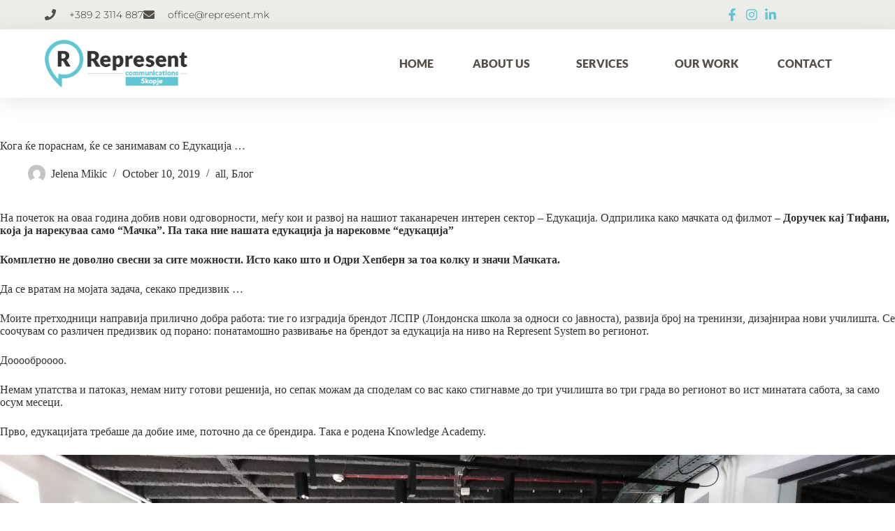

--- FILE ---
content_type: text/html; charset=UTF-8
request_url: https://represent.mk/koga-ke-porasnam/
body_size: 31328
content:
<!doctype html>
<html lang="en-US">
<head>
	
	<meta charset="UTF-8">
	<meta name="viewport" content="width=device-width, initial-scale=1, maximum-scale=5, viewport-fit=cover">
	<link rel="profile" href="https://gmpg.org/xfn/11">

	<meta name='robots' content='index, follow, max-image-preview:large, max-snippet:-1, max-video-preview:-1' />
	<style>img:is([sizes="auto" i], [sizes^="auto," i]) { contain-intrinsic-size: 3000px 1500px }</style>
	
	<!-- This site is optimized with the Yoast SEO plugin v24.8.1 - https://yoast.com/wordpress/plugins/seo/ -->
	<title>Кога ќе пораснам, ќе се занимавам со Едукација ...</title>
	<meta name="description" content="Knowledge академијата ја започна есента возбудливо стартувајќи 6 школи во четири земји во регионот кои ќе траат цела есен и зима. Бескрајно благодарни на сите наши учесници, воедно и почестени што го збогативме наставниот план со нови предавачи, со нетрпение ги споделуваме впечатоците од сабота до сабота." />
	<link rel="canonical" href="https://represent.mk/koga-ke-porasnam/" />
	<meta property="og:locale" content="en_US" />
	<meta property="og:type" content="article" />
	<meta property="og:title" content="Кога ќе пораснам, ќе се занимавам со Едукација ..." />
	<meta property="og:description" content="Knowledge академијата ја започна есента возбудливо стартувајќи 6 школи во четири земји во регионот кои ќе траат цела есен и зима. Бескрајно благодарни на сите наши учесници, воедно и почестени што го збогативме наставниот план со нови предавачи, со нетрпение ги споделуваме впечатоците од сабота до сабота." />
	<meta property="og:url" content="https://represent.mk/koga-ke-porasnam/" />
	<meta property="og:site_name" content="Represent Macedonia" />
	<meta property="article:published_time" content="2019-10-10T21:10:24+00:00" />
	<meta property="og:image" content="https://represent.mk/wp-content/uploads/2019/10/20191009_103718-01-1024x643-1.jpeg" />
	<meta property="og:image:width" content="1024" />
	<meta property="og:image:height" content="643" />
	<meta property="og:image:type" content="image/jpeg" />
	<meta name="author" content="Jelena Mikic" />
	<meta name="twitter:card" content="summary_large_image" />
	<meta name="twitter:label1" content="Written by" />
	<meta name="twitter:data1" content="Jelena Mikic" />
	<script type="application/ld+json" class="yoast-schema-graph">{"@context":"https://schema.org","@graph":[{"@type":"Article","@id":"https://represent.mk/koga-ke-porasnam/#article","isPartOf":{"@id":"https://represent.mk/koga-ke-porasnam/"},"author":{"name":"Jelena Mikic","@id":"https://represent.mk/#/schema/person/db6fb1e2991be8eca1219cbe7b68b930"},"headline":"Кога ќе пораснам, ќе се занимавам со Едукација &#8230;","datePublished":"2019-10-10T21:10:24+00:00","mainEntityOfPage":{"@id":"https://represent.mk/koga-ke-porasnam/"},"wordCount":685,"commentCount":0,"publisher":{"@id":"https://represent.mk/#organization"},"image":{"@id":"https://represent.mk/koga-ke-porasnam/#primaryimage"},"thumbnailUrl":"https://represent.mk/wp-content/uploads/2019/10/20191009_103718-01-1024x643-1.jpeg","articleSection":["all","Блог"],"inLanguage":"en-US","potentialAction":[{"@type":"CommentAction","name":"Comment","target":["https://represent.mk/koga-ke-porasnam/#respond"]}]},{"@type":"WebPage","@id":"https://represent.mk/koga-ke-porasnam/","url":"https://represent.mk/koga-ke-porasnam/","name":"Кога ќе пораснам, ќе се занимавам со Едукација ...","isPartOf":{"@id":"https://represent.mk/#website"},"primaryImageOfPage":{"@id":"https://represent.mk/koga-ke-porasnam/#primaryimage"},"image":{"@id":"https://represent.mk/koga-ke-porasnam/#primaryimage"},"thumbnailUrl":"https://represent.mk/wp-content/uploads/2019/10/20191009_103718-01-1024x643-1.jpeg","datePublished":"2019-10-10T21:10:24+00:00","description":"Knowledge академијата ја започна есента возбудливо стартувајќи 6 школи во четири земји во регионот кои ќе траат цела есен и зима. Бескрајно благодарни на сите наши учесници, воедно и почестени што го збогативме наставниот план со нови предавачи, со нетрпение ги споделуваме впечатоците од сабота до сабота.","breadcrumb":{"@id":"https://represent.mk/koga-ke-porasnam/#breadcrumb"},"inLanguage":"en-US","potentialAction":[{"@type":"ReadAction","target":["https://represent.mk/koga-ke-porasnam/"]}]},{"@type":"ImageObject","inLanguage":"en-US","@id":"https://represent.mk/koga-ke-porasnam/#primaryimage","url":"https://represent.mk/wp-content/uploads/2019/10/20191009_103718-01-1024x643-1.jpeg","contentUrl":"https://represent.mk/wp-content/uploads/2019/10/20191009_103718-01-1024x643-1.jpeg","width":1024,"height":643},{"@type":"BreadcrumbList","@id":"https://represent.mk/koga-ke-porasnam/#breadcrumb","itemListElement":[{"@type":"ListItem","position":1,"name":"Home","item":"https://represent.mk/"},{"@type":"ListItem","position":2,"name":"Кога ќе пораснам, ќе се занимавам со Едукација &#8230;"}]},{"@type":"WebSite","@id":"https://represent.mk/#website","url":"https://represent.mk/","name":"Represent Macedonia","description":"Integrated Communications Agency ","publisher":{"@id":"https://represent.mk/#organization"},"potentialAction":[{"@type":"SearchAction","target":{"@type":"EntryPoint","urlTemplate":"https://represent.mk/?s={search_term_string}"},"query-input":{"@type":"PropertyValueSpecification","valueRequired":true,"valueName":"search_term_string"}}],"inLanguage":"en-US"},{"@type":"Organization","@id":"https://represent.mk/#organization","name":"Represent Macedonia","url":"https://represent.mk/","logo":{"@type":"ImageObject","inLanguage":"en-US","@id":"https://represent.mk/#/schema/logo/image/","url":"https://represent.mk/wp-content/uploads/2025/02/Skopje1.5_Logo.svg","contentUrl":"https://represent.mk/wp-content/uploads/2025/02/Skopje1.5_Logo.svg","width":1000,"height":332,"caption":"Represent Macedonia"},"image":{"@id":"https://represent.mk/#/schema/logo/image/"}},{"@type":"Person","@id":"https://represent.mk/#/schema/person/db6fb1e2991be8eca1219cbe7b68b930","name":"Jelena Mikic","image":{"@type":"ImageObject","inLanguage":"en-US","@id":"https://represent.mk/#/schema/person/image/","url":"https://secure.gravatar.com/avatar/?s=96&d=mm&r=g","contentUrl":"https://secure.gravatar.com/avatar/?s=96&d=mm&r=g","caption":"Jelena Mikic"},"url":"https://represent.mk/author/jelena-mikic/"}]}</script>
	<!-- / Yoast SEO plugin. -->


<link rel='dns-prefetch' href='//www.googletagmanager.com' />
<link rel='dns-prefetch' href='//fonts.googleapis.com' />
<link rel="alternate" type="application/rss+xml" title="Represent Macedonia &raquo; Feed" href="https://represent.mk/feed/" />
<link rel="alternate" type="application/rss+xml" title="Represent Macedonia &raquo; Comments Feed" href="https://represent.mk/comments/feed/" />
<link rel="alternate" type="application/rss+xml" title="Represent Macedonia &raquo; Кога ќе пораснам, ќе се занимавам со Едукација &#8230; Comments Feed" href="https://represent.mk/koga-ke-porasnam/feed/" />
<link rel='stylesheet' id='wp-block-library-css' href='https://represent.mk/wp-includes/css/dist/block-library/style.min.css?ver=6.8.3' media='all' />
<style id='global-styles-inline-css'>
:root{--wp--preset--aspect-ratio--square: 1;--wp--preset--aspect-ratio--4-3: 4/3;--wp--preset--aspect-ratio--3-4: 3/4;--wp--preset--aspect-ratio--3-2: 3/2;--wp--preset--aspect-ratio--2-3: 2/3;--wp--preset--aspect-ratio--16-9: 16/9;--wp--preset--aspect-ratio--9-16: 9/16;--wp--preset--color--black: #000000;--wp--preset--color--cyan-bluish-gray: #abb8c3;--wp--preset--color--white: #ffffff;--wp--preset--color--pale-pink: #f78da7;--wp--preset--color--vivid-red: #cf2e2e;--wp--preset--color--luminous-vivid-orange: #ff6900;--wp--preset--color--luminous-vivid-amber: #fcb900;--wp--preset--color--light-green-cyan: #7bdcb5;--wp--preset--color--vivid-green-cyan: #00d084;--wp--preset--color--pale-cyan-blue: #8ed1fc;--wp--preset--color--vivid-cyan-blue: #0693e3;--wp--preset--color--vivid-purple: #9b51e0;--wp--preset--color--palette-color-1: var(--theme-palette-color-1, #60C6D4);--wp--preset--color--palette-color-2: var(--theme-palette-color-2, #C2C2C2);--wp--preset--color--palette-color-3: var(--theme-palette-color-3, #333333);--wp--preset--color--palette-color-4: var(--theme-palette-color-4, #333333);--wp--preset--color--palette-color-5: var(--theme-palette-color-5, #ECEDE8);--wp--preset--color--palette-color-6: var(--theme-palette-color-6, #F2F7F6);--wp--preset--color--palette-color-7: var(--theme-palette-color-7, #FBFCFC);--wp--preset--color--palette-color-8: var(--theme-palette-color-8, #ffffff);--wp--preset--gradient--vivid-cyan-blue-to-vivid-purple: linear-gradient(135deg,rgba(6,147,227,1) 0%,rgb(155,81,224) 100%);--wp--preset--gradient--light-green-cyan-to-vivid-green-cyan: linear-gradient(135deg,rgb(122,220,180) 0%,rgb(0,208,130) 100%);--wp--preset--gradient--luminous-vivid-amber-to-luminous-vivid-orange: linear-gradient(135deg,rgba(252,185,0,1) 0%,rgba(255,105,0,1) 100%);--wp--preset--gradient--luminous-vivid-orange-to-vivid-red: linear-gradient(135deg,rgba(255,105,0,1) 0%,rgb(207,46,46) 100%);--wp--preset--gradient--very-light-gray-to-cyan-bluish-gray: linear-gradient(135deg,rgb(238,238,238) 0%,rgb(169,184,195) 100%);--wp--preset--gradient--cool-to-warm-spectrum: linear-gradient(135deg,rgb(74,234,220) 0%,rgb(151,120,209) 20%,rgb(207,42,186) 40%,rgb(238,44,130) 60%,rgb(251,105,98) 80%,rgb(254,248,76) 100%);--wp--preset--gradient--blush-light-purple: linear-gradient(135deg,rgb(255,206,236) 0%,rgb(152,150,240) 100%);--wp--preset--gradient--blush-bordeaux: linear-gradient(135deg,rgb(254,205,165) 0%,rgb(254,45,45) 50%,rgb(107,0,62) 100%);--wp--preset--gradient--luminous-dusk: linear-gradient(135deg,rgb(255,203,112) 0%,rgb(199,81,192) 50%,rgb(65,88,208) 100%);--wp--preset--gradient--pale-ocean: linear-gradient(135deg,rgb(255,245,203) 0%,rgb(182,227,212) 50%,rgb(51,167,181) 100%);--wp--preset--gradient--electric-grass: linear-gradient(135deg,rgb(202,248,128) 0%,rgb(113,206,126) 100%);--wp--preset--gradient--midnight: linear-gradient(135deg,rgb(2,3,129) 0%,rgb(40,116,252) 100%);--wp--preset--gradient--juicy-peach: linear-gradient(to right, #ffecd2 0%, #fcb69f 100%);--wp--preset--gradient--young-passion: linear-gradient(to right, #ff8177 0%, #ff867a 0%, #ff8c7f 21%, #f99185 52%, #cf556c 78%, #b12a5b 100%);--wp--preset--gradient--true-sunset: linear-gradient(to right, #fa709a 0%, #fee140 100%);--wp--preset--gradient--morpheus-den: linear-gradient(to top, #30cfd0 0%, #330867 100%);--wp--preset--gradient--plum-plate: linear-gradient(135deg, #667eea 0%, #764ba2 100%);--wp--preset--gradient--aqua-splash: linear-gradient(15deg, #13547a 0%, #80d0c7 100%);--wp--preset--gradient--love-kiss: linear-gradient(to top, #ff0844 0%, #ffb199 100%);--wp--preset--gradient--new-retrowave: linear-gradient(to top, #3b41c5 0%, #a981bb 49%, #ffc8a9 100%);--wp--preset--gradient--plum-bath: linear-gradient(to top, #cc208e 0%, #6713d2 100%);--wp--preset--gradient--high-flight: linear-gradient(to right, #0acffe 0%, #495aff 100%);--wp--preset--gradient--teen-party: linear-gradient(-225deg, #FF057C 0%, #8D0B93 50%, #321575 100%);--wp--preset--gradient--fabled-sunset: linear-gradient(-225deg, #231557 0%, #44107A 29%, #FF1361 67%, #FFF800 100%);--wp--preset--gradient--arielle-smile: radial-gradient(circle 248px at center, #16d9e3 0%, #30c7ec 47%, #46aef7 100%);--wp--preset--gradient--itmeo-branding: linear-gradient(180deg, #2af598 0%, #009efd 100%);--wp--preset--gradient--deep-blue: linear-gradient(to right, #6a11cb 0%, #2575fc 100%);--wp--preset--gradient--strong-bliss: linear-gradient(to right, #f78ca0 0%, #f9748f 19%, #fd868c 60%, #fe9a8b 100%);--wp--preset--gradient--sweet-period: linear-gradient(to top, #3f51b1 0%, #5a55ae 13%, #7b5fac 25%, #8f6aae 38%, #a86aa4 50%, #cc6b8e 62%, #f18271 75%, #f3a469 87%, #f7c978 100%);--wp--preset--gradient--purple-division: linear-gradient(to top, #7028e4 0%, #e5b2ca 100%);--wp--preset--gradient--cold-evening: linear-gradient(to top, #0c3483 0%, #a2b6df 100%, #6b8cce 100%, #a2b6df 100%);--wp--preset--gradient--mountain-rock: linear-gradient(to right, #868f96 0%, #596164 100%);--wp--preset--gradient--desert-hump: linear-gradient(to top, #c79081 0%, #dfa579 100%);--wp--preset--gradient--ethernal-constance: linear-gradient(to top, #09203f 0%, #537895 100%);--wp--preset--gradient--happy-memories: linear-gradient(-60deg, #ff5858 0%, #f09819 100%);--wp--preset--gradient--grown-early: linear-gradient(to top, #0ba360 0%, #3cba92 100%);--wp--preset--gradient--morning-salad: linear-gradient(-225deg, #B7F8DB 0%, #50A7C2 100%);--wp--preset--gradient--night-call: linear-gradient(-225deg, #AC32E4 0%, #7918F2 48%, #4801FF 100%);--wp--preset--gradient--mind-crawl: linear-gradient(-225deg, #473B7B 0%, #3584A7 51%, #30D2BE 100%);--wp--preset--gradient--angel-care: linear-gradient(-225deg, #FFE29F 0%, #FFA99F 48%, #FF719A 100%);--wp--preset--gradient--juicy-cake: linear-gradient(to top, #e14fad 0%, #f9d423 100%);--wp--preset--gradient--rich-metal: linear-gradient(to right, #d7d2cc 0%, #304352 100%);--wp--preset--gradient--mole-hall: linear-gradient(-20deg, #616161 0%, #9bc5c3 100%);--wp--preset--gradient--cloudy-knoxville: linear-gradient(120deg, #fdfbfb 0%, #ebedee 100%);--wp--preset--gradient--soft-grass: linear-gradient(to top, #c1dfc4 0%, #deecdd 100%);--wp--preset--gradient--saint-petersburg: linear-gradient(135deg, #f5f7fa 0%, #c3cfe2 100%);--wp--preset--gradient--everlasting-sky: linear-gradient(135deg, #fdfcfb 0%, #e2d1c3 100%);--wp--preset--gradient--kind-steel: linear-gradient(-20deg, #e9defa 0%, #fbfcdb 100%);--wp--preset--gradient--over-sun: linear-gradient(60deg, #abecd6 0%, #fbed96 100%);--wp--preset--gradient--premium-white: linear-gradient(to top, #d5d4d0 0%, #d5d4d0 1%, #eeeeec 31%, #efeeec 75%, #e9e9e7 100%);--wp--preset--gradient--clean-mirror: linear-gradient(45deg, #93a5cf 0%, #e4efe9 100%);--wp--preset--gradient--wild-apple: linear-gradient(to top, #d299c2 0%, #fef9d7 100%);--wp--preset--gradient--snow-again: linear-gradient(to top, #e6e9f0 0%, #eef1f5 100%);--wp--preset--gradient--confident-cloud: linear-gradient(to top, #dad4ec 0%, #dad4ec 1%, #f3e7e9 100%);--wp--preset--gradient--glass-water: linear-gradient(to top, #dfe9f3 0%, white 100%);--wp--preset--gradient--perfect-white: linear-gradient(-225deg, #E3FDF5 0%, #FFE6FA 100%);--wp--preset--font-size--small: 13px;--wp--preset--font-size--medium: 20px;--wp--preset--font-size--large: clamp(22px, 1.375rem + ((1vw - 3.2px) * 0.625), 30px);--wp--preset--font-size--x-large: clamp(30px, 1.875rem + ((1vw - 3.2px) * 1.563), 50px);--wp--preset--font-size--xx-large: clamp(45px, 2.813rem + ((1vw - 3.2px) * 2.734), 80px);--wp--preset--spacing--20: 0.44rem;--wp--preset--spacing--30: 0.67rem;--wp--preset--spacing--40: 1rem;--wp--preset--spacing--50: 1.5rem;--wp--preset--spacing--60: 2.25rem;--wp--preset--spacing--70: 3.38rem;--wp--preset--spacing--80: 5.06rem;--wp--preset--shadow--natural: 6px 6px 9px rgba(0, 0, 0, 0.2);--wp--preset--shadow--deep: 12px 12px 50px rgba(0, 0, 0, 0.4);--wp--preset--shadow--sharp: 6px 6px 0px rgba(0, 0, 0, 0.2);--wp--preset--shadow--outlined: 6px 6px 0px -3px rgba(255, 255, 255, 1), 6px 6px rgba(0, 0, 0, 1);--wp--preset--shadow--crisp: 6px 6px 0px rgba(0, 0, 0, 1);}:root { --wp--style--global--content-size: var(--theme-block-max-width);--wp--style--global--wide-size: var(--theme-block-wide-max-width); }:where(body) { margin: 0; }.wp-site-blocks > .alignleft { float: left; margin-right: 2em; }.wp-site-blocks > .alignright { float: right; margin-left: 2em; }.wp-site-blocks > .aligncenter { justify-content: center; margin-left: auto; margin-right: auto; }:where(.wp-site-blocks) > * { margin-block-start: var(--theme-content-spacing); margin-block-end: 0; }:where(.wp-site-blocks) > :first-child { margin-block-start: 0; }:where(.wp-site-blocks) > :last-child { margin-block-end: 0; }:root { --wp--style--block-gap: var(--theme-content-spacing); }:root :where(.is-layout-flow) > :first-child{margin-block-start: 0;}:root :where(.is-layout-flow) > :last-child{margin-block-end: 0;}:root :where(.is-layout-flow) > *{margin-block-start: var(--theme-content-spacing);margin-block-end: 0;}:root :where(.is-layout-constrained) > :first-child{margin-block-start: 0;}:root :where(.is-layout-constrained) > :last-child{margin-block-end: 0;}:root :where(.is-layout-constrained) > *{margin-block-start: var(--theme-content-spacing);margin-block-end: 0;}:root :where(.is-layout-flex){gap: var(--theme-content-spacing);}:root :where(.is-layout-grid){gap: var(--theme-content-spacing);}.is-layout-flow > .alignleft{float: left;margin-inline-start: 0;margin-inline-end: 2em;}.is-layout-flow > .alignright{float: right;margin-inline-start: 2em;margin-inline-end: 0;}.is-layout-flow > .aligncenter{margin-left: auto !important;margin-right: auto !important;}.is-layout-constrained > .alignleft{float: left;margin-inline-start: 0;margin-inline-end: 2em;}.is-layout-constrained > .alignright{float: right;margin-inline-start: 2em;margin-inline-end: 0;}.is-layout-constrained > .aligncenter{margin-left: auto !important;margin-right: auto !important;}.is-layout-constrained > :where(:not(.alignleft):not(.alignright):not(.alignfull)){max-width: var(--wp--style--global--content-size);margin-left: auto !important;margin-right: auto !important;}.is-layout-constrained > .alignwide{max-width: var(--wp--style--global--wide-size);}body .is-layout-flex{display: flex;}.is-layout-flex{flex-wrap: wrap;align-items: center;}.is-layout-flex > :is(*, div){margin: 0;}body .is-layout-grid{display: grid;}.is-layout-grid > :is(*, div){margin: 0;}body{padding-top: 0px;padding-right: 0px;padding-bottom: 0px;padding-left: 0px;}.has-black-color{color: var(--wp--preset--color--black) !important;}.has-cyan-bluish-gray-color{color: var(--wp--preset--color--cyan-bluish-gray) !important;}.has-white-color{color: var(--wp--preset--color--white) !important;}.has-pale-pink-color{color: var(--wp--preset--color--pale-pink) !important;}.has-vivid-red-color{color: var(--wp--preset--color--vivid-red) !important;}.has-luminous-vivid-orange-color{color: var(--wp--preset--color--luminous-vivid-orange) !important;}.has-luminous-vivid-amber-color{color: var(--wp--preset--color--luminous-vivid-amber) !important;}.has-light-green-cyan-color{color: var(--wp--preset--color--light-green-cyan) !important;}.has-vivid-green-cyan-color{color: var(--wp--preset--color--vivid-green-cyan) !important;}.has-pale-cyan-blue-color{color: var(--wp--preset--color--pale-cyan-blue) !important;}.has-vivid-cyan-blue-color{color: var(--wp--preset--color--vivid-cyan-blue) !important;}.has-vivid-purple-color{color: var(--wp--preset--color--vivid-purple) !important;}.has-palette-color-1-color{color: var(--wp--preset--color--palette-color-1) !important;}.has-palette-color-2-color{color: var(--wp--preset--color--palette-color-2) !important;}.has-palette-color-3-color{color: var(--wp--preset--color--palette-color-3) !important;}.has-palette-color-4-color{color: var(--wp--preset--color--palette-color-4) !important;}.has-palette-color-5-color{color: var(--wp--preset--color--palette-color-5) !important;}.has-palette-color-6-color{color: var(--wp--preset--color--palette-color-6) !important;}.has-palette-color-7-color{color: var(--wp--preset--color--palette-color-7) !important;}.has-palette-color-8-color{color: var(--wp--preset--color--palette-color-8) !important;}.has-black-background-color{background-color: var(--wp--preset--color--black) !important;}.has-cyan-bluish-gray-background-color{background-color: var(--wp--preset--color--cyan-bluish-gray) !important;}.has-white-background-color{background-color: var(--wp--preset--color--white) !important;}.has-pale-pink-background-color{background-color: var(--wp--preset--color--pale-pink) !important;}.has-vivid-red-background-color{background-color: var(--wp--preset--color--vivid-red) !important;}.has-luminous-vivid-orange-background-color{background-color: var(--wp--preset--color--luminous-vivid-orange) !important;}.has-luminous-vivid-amber-background-color{background-color: var(--wp--preset--color--luminous-vivid-amber) !important;}.has-light-green-cyan-background-color{background-color: var(--wp--preset--color--light-green-cyan) !important;}.has-vivid-green-cyan-background-color{background-color: var(--wp--preset--color--vivid-green-cyan) !important;}.has-pale-cyan-blue-background-color{background-color: var(--wp--preset--color--pale-cyan-blue) !important;}.has-vivid-cyan-blue-background-color{background-color: var(--wp--preset--color--vivid-cyan-blue) !important;}.has-vivid-purple-background-color{background-color: var(--wp--preset--color--vivid-purple) !important;}.has-palette-color-1-background-color{background-color: var(--wp--preset--color--palette-color-1) !important;}.has-palette-color-2-background-color{background-color: var(--wp--preset--color--palette-color-2) !important;}.has-palette-color-3-background-color{background-color: var(--wp--preset--color--palette-color-3) !important;}.has-palette-color-4-background-color{background-color: var(--wp--preset--color--palette-color-4) !important;}.has-palette-color-5-background-color{background-color: var(--wp--preset--color--palette-color-5) !important;}.has-palette-color-6-background-color{background-color: var(--wp--preset--color--palette-color-6) !important;}.has-palette-color-7-background-color{background-color: var(--wp--preset--color--palette-color-7) !important;}.has-palette-color-8-background-color{background-color: var(--wp--preset--color--palette-color-8) !important;}.has-black-border-color{border-color: var(--wp--preset--color--black) !important;}.has-cyan-bluish-gray-border-color{border-color: var(--wp--preset--color--cyan-bluish-gray) !important;}.has-white-border-color{border-color: var(--wp--preset--color--white) !important;}.has-pale-pink-border-color{border-color: var(--wp--preset--color--pale-pink) !important;}.has-vivid-red-border-color{border-color: var(--wp--preset--color--vivid-red) !important;}.has-luminous-vivid-orange-border-color{border-color: var(--wp--preset--color--luminous-vivid-orange) !important;}.has-luminous-vivid-amber-border-color{border-color: var(--wp--preset--color--luminous-vivid-amber) !important;}.has-light-green-cyan-border-color{border-color: var(--wp--preset--color--light-green-cyan) !important;}.has-vivid-green-cyan-border-color{border-color: var(--wp--preset--color--vivid-green-cyan) !important;}.has-pale-cyan-blue-border-color{border-color: var(--wp--preset--color--pale-cyan-blue) !important;}.has-vivid-cyan-blue-border-color{border-color: var(--wp--preset--color--vivid-cyan-blue) !important;}.has-vivid-purple-border-color{border-color: var(--wp--preset--color--vivid-purple) !important;}.has-palette-color-1-border-color{border-color: var(--wp--preset--color--palette-color-1) !important;}.has-palette-color-2-border-color{border-color: var(--wp--preset--color--palette-color-2) !important;}.has-palette-color-3-border-color{border-color: var(--wp--preset--color--palette-color-3) !important;}.has-palette-color-4-border-color{border-color: var(--wp--preset--color--palette-color-4) !important;}.has-palette-color-5-border-color{border-color: var(--wp--preset--color--palette-color-5) !important;}.has-palette-color-6-border-color{border-color: var(--wp--preset--color--palette-color-6) !important;}.has-palette-color-7-border-color{border-color: var(--wp--preset--color--palette-color-7) !important;}.has-palette-color-8-border-color{border-color: var(--wp--preset--color--palette-color-8) !important;}.has-vivid-cyan-blue-to-vivid-purple-gradient-background{background: var(--wp--preset--gradient--vivid-cyan-blue-to-vivid-purple) !important;}.has-light-green-cyan-to-vivid-green-cyan-gradient-background{background: var(--wp--preset--gradient--light-green-cyan-to-vivid-green-cyan) !important;}.has-luminous-vivid-amber-to-luminous-vivid-orange-gradient-background{background: var(--wp--preset--gradient--luminous-vivid-amber-to-luminous-vivid-orange) !important;}.has-luminous-vivid-orange-to-vivid-red-gradient-background{background: var(--wp--preset--gradient--luminous-vivid-orange-to-vivid-red) !important;}.has-very-light-gray-to-cyan-bluish-gray-gradient-background{background: var(--wp--preset--gradient--very-light-gray-to-cyan-bluish-gray) !important;}.has-cool-to-warm-spectrum-gradient-background{background: var(--wp--preset--gradient--cool-to-warm-spectrum) !important;}.has-blush-light-purple-gradient-background{background: var(--wp--preset--gradient--blush-light-purple) !important;}.has-blush-bordeaux-gradient-background{background: var(--wp--preset--gradient--blush-bordeaux) !important;}.has-luminous-dusk-gradient-background{background: var(--wp--preset--gradient--luminous-dusk) !important;}.has-pale-ocean-gradient-background{background: var(--wp--preset--gradient--pale-ocean) !important;}.has-electric-grass-gradient-background{background: var(--wp--preset--gradient--electric-grass) !important;}.has-midnight-gradient-background{background: var(--wp--preset--gradient--midnight) !important;}.has-juicy-peach-gradient-background{background: var(--wp--preset--gradient--juicy-peach) !important;}.has-young-passion-gradient-background{background: var(--wp--preset--gradient--young-passion) !important;}.has-true-sunset-gradient-background{background: var(--wp--preset--gradient--true-sunset) !important;}.has-morpheus-den-gradient-background{background: var(--wp--preset--gradient--morpheus-den) !important;}.has-plum-plate-gradient-background{background: var(--wp--preset--gradient--plum-plate) !important;}.has-aqua-splash-gradient-background{background: var(--wp--preset--gradient--aqua-splash) !important;}.has-love-kiss-gradient-background{background: var(--wp--preset--gradient--love-kiss) !important;}.has-new-retrowave-gradient-background{background: var(--wp--preset--gradient--new-retrowave) !important;}.has-plum-bath-gradient-background{background: var(--wp--preset--gradient--plum-bath) !important;}.has-high-flight-gradient-background{background: var(--wp--preset--gradient--high-flight) !important;}.has-teen-party-gradient-background{background: var(--wp--preset--gradient--teen-party) !important;}.has-fabled-sunset-gradient-background{background: var(--wp--preset--gradient--fabled-sunset) !important;}.has-arielle-smile-gradient-background{background: var(--wp--preset--gradient--arielle-smile) !important;}.has-itmeo-branding-gradient-background{background: var(--wp--preset--gradient--itmeo-branding) !important;}.has-deep-blue-gradient-background{background: var(--wp--preset--gradient--deep-blue) !important;}.has-strong-bliss-gradient-background{background: var(--wp--preset--gradient--strong-bliss) !important;}.has-sweet-period-gradient-background{background: var(--wp--preset--gradient--sweet-period) !important;}.has-purple-division-gradient-background{background: var(--wp--preset--gradient--purple-division) !important;}.has-cold-evening-gradient-background{background: var(--wp--preset--gradient--cold-evening) !important;}.has-mountain-rock-gradient-background{background: var(--wp--preset--gradient--mountain-rock) !important;}.has-desert-hump-gradient-background{background: var(--wp--preset--gradient--desert-hump) !important;}.has-ethernal-constance-gradient-background{background: var(--wp--preset--gradient--ethernal-constance) !important;}.has-happy-memories-gradient-background{background: var(--wp--preset--gradient--happy-memories) !important;}.has-grown-early-gradient-background{background: var(--wp--preset--gradient--grown-early) !important;}.has-morning-salad-gradient-background{background: var(--wp--preset--gradient--morning-salad) !important;}.has-night-call-gradient-background{background: var(--wp--preset--gradient--night-call) !important;}.has-mind-crawl-gradient-background{background: var(--wp--preset--gradient--mind-crawl) !important;}.has-angel-care-gradient-background{background: var(--wp--preset--gradient--angel-care) !important;}.has-juicy-cake-gradient-background{background: var(--wp--preset--gradient--juicy-cake) !important;}.has-rich-metal-gradient-background{background: var(--wp--preset--gradient--rich-metal) !important;}.has-mole-hall-gradient-background{background: var(--wp--preset--gradient--mole-hall) !important;}.has-cloudy-knoxville-gradient-background{background: var(--wp--preset--gradient--cloudy-knoxville) !important;}.has-soft-grass-gradient-background{background: var(--wp--preset--gradient--soft-grass) !important;}.has-saint-petersburg-gradient-background{background: var(--wp--preset--gradient--saint-petersburg) !important;}.has-everlasting-sky-gradient-background{background: var(--wp--preset--gradient--everlasting-sky) !important;}.has-kind-steel-gradient-background{background: var(--wp--preset--gradient--kind-steel) !important;}.has-over-sun-gradient-background{background: var(--wp--preset--gradient--over-sun) !important;}.has-premium-white-gradient-background{background: var(--wp--preset--gradient--premium-white) !important;}.has-clean-mirror-gradient-background{background: var(--wp--preset--gradient--clean-mirror) !important;}.has-wild-apple-gradient-background{background: var(--wp--preset--gradient--wild-apple) !important;}.has-snow-again-gradient-background{background: var(--wp--preset--gradient--snow-again) !important;}.has-confident-cloud-gradient-background{background: var(--wp--preset--gradient--confident-cloud) !important;}.has-glass-water-gradient-background{background: var(--wp--preset--gradient--glass-water) !important;}.has-perfect-white-gradient-background{background: var(--wp--preset--gradient--perfect-white) !important;}.has-small-font-size{font-size: var(--wp--preset--font-size--small) !important;}.has-medium-font-size{font-size: var(--wp--preset--font-size--medium) !important;}.has-large-font-size{font-size: var(--wp--preset--font-size--large) !important;}.has-x-large-font-size{font-size: var(--wp--preset--font-size--x-large) !important;}.has-xx-large-font-size{font-size: var(--wp--preset--font-size--xx-large) !important;}
:root :where(.wp-block-pullquote){font-size: clamp(0.984em, 0.984rem + ((1vw - 0.2em) * 0.645), 1.5em);line-height: 1.6;}
</style>
<link rel='stylesheet' id='ef-style-css' href='https://represent.mk/wp-content/plugins/filter-for-elementor/ef-style.css?ver=1.0.2' media='all' />
<link rel='stylesheet' id='parent-style-css' href='https://represent.mk/wp-content/themes/blocksy/style.css?ver=6.8.3' media='all' />
<link rel='stylesheet' id='blocksy-fonts-font-source-google-css' href='https://fonts.googleapis.com/css2?family=Merriweather:wght@900&#038;family=Lato:wght@700&#038;display=swap' media='all' />
<link rel='stylesheet' id='ct-main-styles-css' href='https://represent.mk/wp-content/themes/blocksy/static/bundle/main.min.css?ver=2.1.9' media='all' />
<link rel='stylesheet' id='ct-page-title-styles-css' href='https://represent.mk/wp-content/themes/blocksy/static/bundle/page-title.min.css?ver=2.1.9' media='all' />
<link rel='stylesheet' id='ct-elementor-styles-css' href='https://represent.mk/wp-content/themes/blocksy/static/bundle/elementor-frontend.min.css?ver=2.1.9' media='all' />
<link rel='stylesheet' id='ct-comments-styles-css' href='https://represent.mk/wp-content/themes/blocksy/static/bundle/comments.min.css?ver=2.1.9' media='all' />
<link rel='stylesheet' id='ct-wpforms-styles-css' href='https://represent.mk/wp-content/themes/blocksy/static/bundle/wpforms.min.css?ver=2.1.9' media='all' />
<link rel='stylesheet' id='elementor-frontend-css' href='https://represent.mk/wp-content/plugins/elementor/assets/css/frontend.min.css?ver=3.33.4' media='all' />
<link rel='stylesheet' id='widget-icon-list-css' href='https://represent.mk/wp-content/plugins/elementor/assets/css/widget-icon-list.min.css?ver=3.33.4' media='all' />
<link rel='stylesheet' id='widget-image-css' href='https://represent.mk/wp-content/plugins/elementor/assets/css/widget-image.min.css?ver=3.33.4' media='all' />
<link rel='stylesheet' id='widget-nav-menu-css' href='https://represent.mk/wp-content/plugins/elementor-pro/assets/css/widget-nav-menu.min.css?ver=3.29.2' media='all' />
<link rel='stylesheet' id='e-sticky-css' href='https://represent.mk/wp-content/plugins/elementor-pro/assets/css/modules/sticky.min.css?ver=3.29.2' media='all' />
<link rel='stylesheet' id='widget-heading-css' href='https://represent.mk/wp-content/plugins/elementor/assets/css/widget-heading.min.css?ver=3.33.4' media='all' />
<link rel='stylesheet' id='elementor-post-8-css' href='https://represent.mk/wp-content/uploads/elementor/css/post-8.css?ver=1768275997' media='all' />
<link rel='stylesheet' id='elementor-post-3257-css' href='https://represent.mk/wp-content/uploads/elementor/css/post-3257.css?ver=1768275998' media='all' />
<link rel='stylesheet' id='elementor-post-2784-css' href='https://represent.mk/wp-content/uploads/elementor/css/post-2784.css?ver=1768275998' media='all' />
<link rel='stylesheet' id='wpr-text-animations-css-css' href='https://represent.mk/wp-content/plugins/royal-elementor-addons/assets/css/lib/animations/text-animations.min.css?ver=1.7.1040' media='all' />
<link rel='stylesheet' id='wpr-addons-css-css' href='https://represent.mk/wp-content/plugins/royal-elementor-addons/assets/css/frontend.min.css?ver=1.7.1040' media='all' />
<link rel='stylesheet' id='font-awesome-5-all-css' href='https://represent.mk/wp-content/plugins/elementor/assets/lib/font-awesome/css/all.min.css?ver=1.7.1040' media='all' />
<link rel='stylesheet' id='elementor-gf-local-lato-css' href='https://represent.mk/wp-content/uploads/elementor/google-fonts/css/lato.css?ver=1744028833' media='all' />
<link rel='stylesheet' id='elementor-gf-local-merriweather-css' href='https://represent.mk/wp-content/uploads/elementor/google-fonts/css/merriweather.css?ver=1744028849' media='all' />
<link rel='stylesheet' id='elementor-gf-local-outfit-css' href='https://represent.mk/wp-content/uploads/elementor/google-fonts/css/outfit.css?ver=1744028853' media='all' />
<link rel='stylesheet' id='elementor-gf-local-montserrat-css' href='https://represent.mk/wp-content/uploads/elementor/google-fonts/css/montserrat.css?ver=1744028874' media='all' />
<script data-cfasync="false" src="https://represent.mk/wp-includes/js/jquery/jquery.min.js?ver=3.7.1" id="jquery-core-js"></script>
<script data-cfasync="false" src="https://represent.mk/wp-includes/js/jquery/jquery-migrate.min.js?ver=3.4.1" id="jquery-migrate-js"></script>
<script src="https://represent.mk/wp-content/plugins/elementor-pro/assets/js/page-transitions.min.js?ver=3.29.2" id="page-transitions-js"></script>

<!-- Google tag (gtag.js) snippet added by Site Kit -->

<!-- Google Analytics snippet added by Site Kit -->
<script src="https://www.googletagmanager.com/gtag/js?id=GT-TBWWQ5GW" id="google_gtagjs-js" async></script>
<script id="google_gtagjs-js-after">
window.dataLayer = window.dataLayer || [];function gtag(){dataLayer.push(arguments);}
gtag("set","linker",{"domains":["represent.mk"]});
gtag("js", new Date());
gtag("set", "developer_id.dZTNiMT", true);
gtag("config", "GT-TBWWQ5GW");
 window._googlesitekit = window._googlesitekit || {}; window._googlesitekit.throttledEvents = []; window._googlesitekit.gtagEvent = (name, data) => { var key = JSON.stringify( { name, data } ); if ( !! window._googlesitekit.throttledEvents[ key ] ) { return; } window._googlesitekit.throttledEvents[ key ] = true; setTimeout( () => { delete window._googlesitekit.throttledEvents[ key ]; }, 5 ); gtag( "event", name, { ...data, event_source: "site-kit" } ); }
</script>

<!-- End Google tag (gtag.js) snippet added by Site Kit -->
<link rel="https://api.w.org/" href="https://represent.mk/wp-json/" /><link rel="alternate" title="JSON" type="application/json" href="https://represent.mk/wp-json/wp/v2/posts/2009" /><meta name="generator" content="WordPress 6.8.3" />
<link rel='shortlink' href='https://represent.mk/?p=2009' />
<link rel="alternate" title="oEmbed (JSON)" type="application/json+oembed" href="https://represent.mk/wp-json/oembed/1.0/embed?url=https%3A%2F%2Frepresent.mk%2Fkoga-ke-porasnam%2F" />
<link rel="alternate" title="oEmbed (XML)" type="text/xml+oembed" href="https://represent.mk/wp-json/oembed/1.0/embed?url=https%3A%2F%2Frepresent.mk%2Fkoga-ke-porasnam%2F&#038;format=xml" />
<meta name="generator" content="Site Kit by Google 1.151.0" /><noscript><link rel='stylesheet' href='https://represent.mk/wp-content/themes/blocksy/static/bundle/no-scripts.min.css' type='text/css'></noscript>
<style id="ct-main-styles-inline-css">[data-header*="type-1"] .ct-header [data-id="logo"] .site-logo-container {--logo-max-height:30px;} [data-header*="type-1"] .ct-header [data-id="logo"] .site-title {--theme-font-weight:700;--theme-font-size:25px;--theme-line-height:1.5;--theme-link-initial-color:var(--theme-palette-color-4);} [data-header*="type-1"] .ct-header [data-id="menu"] {--menu-items-spacing:85px;} [data-header*="type-1"] .ct-header [data-id="menu"] > ul > li > a {--theme-font-weight:600;--theme-text-transform:none;--theme-font-size:16px;--theme-line-height:1.3;--theme-link-initial-color:rgba(255, 255, 255, 0.8);--theme-link-hover-color:var(--theme-palette-color-8);} [data-header*="type-1"] .ct-header [data-id="menu"] .sub-menu .ct-menu-link {--theme-link-initial-color:#ffffff;--theme-font-weight:500;--theme-font-size:12px;} [data-header*="type-1"] .ct-header [data-id="menu"] .sub-menu {--dropdown-divider:1px dashed rgba(255, 255, 255, 0.1);--theme-box-shadow:0px 10px 20px rgba(41, 51, 61, 0.1);--theme-border-radius:0px 0px 2px 2px;} [data-header*="type-1"] .ct-header [data-row*="middle"] {--height:100px;background-color:var(--theme-palette-color-1);background-image:none;--theme-border-top:none;--theme-border-bottom:none;--theme-box-shadow:none;} [data-header*="type-1"] .ct-header [data-row*="middle"] > div {--theme-border-top:none;--theme-border-bottom:none;} [data-header*="type-1"] [data-id="mobile-menu"] {--theme-font-weight:700;--theme-font-size:20px;--theme-link-initial-color:#ffffff;--mobile-menu-divider:none;} [data-header*="type-1"] #offcanvas {background-color:rgba(18, 21, 25, 0.98);--vertical-alignment:flex-start;--panel-content-height:100%;--has-indentation:1;} [data-header*="type-1"] [data-id="offcanvas-logo"] {--logo-max-height:50px;} [data-header*="type-1"] #search-modal .ct-search-results {--theme-font-weight:500;--theme-font-size:14px;--theme-line-height:1.4;} [data-header*="type-1"] #search-modal .ct-search-form {--theme-link-initial-color:#ffffff;--theme-form-text-initial-color:#ffffff;--theme-form-text-focus-color:#ffffff;--theme-form-field-border-initial-color:rgba(255, 255, 255, 0.2);--theme-button-text-initial-color:rgba(255, 255, 255, 0.7);--theme-button-text-hover-color:#ffffff;--theme-button-background-initial-color:var(--theme-palette-color-1);--theme-button-background-hover-color:var(--theme-palette-color-1);} [data-header*="type-1"] #search-modal {background-color:rgba(18, 21, 25, 0.98);} [data-header*="type-1"] [data-id="socials"].ct-header-socials {--theme-icon-size:20px;--items-spacing:35px;} [data-header*="type-1"] [data-id="socials"].ct-header-socials [data-color="custom"] {--theme-icon-color:var(--theme-palette-color-8);--background-color:rgba(218, 222, 228, 0.3);--background-hover-color:var(--theme-palette-color-1);} [data-header*="type-1"] [data-id="trigger"] {--theme-icon-size:18px;--theme-icon-color:var(--theme-palette-color-5);--theme-icon-hover-color:var(--theme-palette-color-8);} [data-header*="type-1"] {--header-height:100px;} [data-header*="type-1"] .ct-header {background-image:none;} [data-footer*="type-1"] .ct-footer [data-row*="bottom"] > div {--container-spacing:30px;--theme-border:none;--theme-border-top:none;--theme-border-bottom:none;--grid-template-columns:1fr 2fr 1fr;} [data-footer*="type-1"] .ct-footer [data-row*="bottom"] .widget-title {--theme-font-size:16px;} [data-footer*="type-1"] .ct-footer [data-row*="bottom"] {--theme-border-top:none;--theme-border-bottom:none;background-color:transparent;} [data-footer*="type-1"] [data-id="copyright"] {--theme-font-weight:400;--theme-font-size:15px;--theme-line-height:1.3;} [data-footer*="type-1"] .ct-footer [data-id="menu"] {--menu-items-spacing:70px;} [data-footer*="type-1"] .ct-footer [data-column="menu"] {--horizontal-alignment:center;} [data-footer*="type-1"] .ct-footer [data-id="menu"] ul {--theme-font-weight:700;--theme-text-transform:uppercase;--theme-font-size:12px;--theme-line-height:1.3;} [data-footer*="type-1"] .ct-footer [data-id="menu"] > ul > li > a {--theme-link-initial-color:rgba(54, 89, 81, 0.8);--theme-link-hover-color:var(--theme-palette-color-3);} [data-footer*="type-1"] .ct-footer [data-row*="middle"] > div {--container-spacing:80px;--theme-border:none;--theme-border-top:none;--theme-border-bottom:none;--grid-template-columns:initial;} [data-footer*="type-1"] .ct-footer [data-row*="middle"] .widget-title {--theme-font-size:16px;} [data-footer*="type-1"] .ct-footer [data-row*="middle"] {--theme-border-top:none;--theme-border-bottom:none;background-color:transparent;} [data-footer*="type-1"] [data-id="socials"].ct-footer-socials {--theme-icon-size:20px;--items-spacing:35px;} [data-footer*="type-1"] [data-column="socials"] {--horizontal-alignment:flex-end;} [data-footer*="type-1"] [data-id="socials"].ct-footer-socials [data-color="custom"] {--background-color:rgba(218, 222, 228, 0.3);--background-hover-color:var(--theme-palette-color-1);} [data-footer*="type-1"] [data-id="socials"].ct-footer-socials .ct-label {--visibility:none;} [data-footer*="type-1"] .ct-footer [data-column="widget-area-1"] {--text-horizontal-alignment:center;--horizontal-alignment:center;} [data-footer*="type-1"] .ct-footer {background-color:var(--theme-palette-color-6);}:root {--theme-font-family:var(--theme-font-stack-default);--theme-font-weight:400;--theme-text-transform:none;--theme-text-decoration:none;--theme-font-size:16px;--theme-line-height:1.65;--theme-letter-spacing:0em;--theme-button-font-weight:500;--theme-button-font-size:15px;--has-classic-forms:var(--false);--has-modern-forms:var(--true);--theme-form-field-height:50px;--theme-form-field-border-initial-color:var(--theme-border-color);--theme-form-field-border-focus-color:var(--theme-palette-color-1);--theme-form-field-border-width:0 0 2px 0;--form-selection-control-border-width:2px;--theme-form-selection-field-initial-color:var(--theme-border-color);--theme-form-selection-field-active-color:var(--theme-palette-color-1);--e-global-color-blocksy_palette_1:var(--theme-palette-color-1);--e-global-color-blocksy_palette_2:var(--theme-palette-color-2);--e-global-color-blocksy_palette_3:var(--theme-palette-color-3);--e-global-color-blocksy_palette_4:var(--theme-palette-color-4);--e-global-color-blocksy_palette_5:var(--theme-palette-color-5);--e-global-color-blocksy_palette_6:var(--theme-palette-color-6);--e-global-color-blocksy_palette_7:var(--theme-palette-color-7);--e-global-color-blocksy_palette_8:var(--theme-palette-color-8);--theme-palette-color-1:#60C6D4;--theme-palette-color-2:#C2C2C2;--theme-palette-color-3:#333333;--theme-palette-color-4:#333333;--theme-palette-color-5:#ECEDE8;--theme-palette-color-6:#F2F7F6;--theme-palette-color-7:#FBFCFC;--theme-palette-color-8:#ffffff;--theme-text-color:var(--theme-palette-color-3);--theme-link-initial-color:var(--theme-palette-color-1);--theme-link-hover-color:var(--theme-palette-color-2);--theme-selection-text-color:#ffffff;--theme-selection-background-color:var(--theme-palette-color-1);--theme-border-color:var(--theme-palette-color-5);--theme-headings-color:var(--theme-palette-color-4);--theme-content-spacing:1.5em;--theme-button-min-height:50px;--theme-button-shadow:none;--theme-button-transform:none;--theme-button-text-initial-color:#ffffff;--theme-button-text-hover-color:#ffffff;--theme-button-background-initial-color:var(--theme-palette-color-1);--theme-button-background-hover-color:var(--theme-palette-color-2);--theme-button-border:none;--theme-button-border-radius:20px;--theme-button-padding:5px 20px;--theme-normal-container-max-width:1290px;--theme-content-vertical-spacing:60px;--theme-container-edge-spacing:90vw;--theme-narrow-container-max-width:750px;--theme-wide-offset:130px;}h1 {--theme-font-family:Merriweather, Sans-Serif;--theme-font-weight:900;--theme-font-size:3.8rem;--theme-line-height:1.5;}h2 {--theme-font-family:Lato, Sans-Serif;--theme-font-weight:700;--theme-font-size:3rem;--theme-line-height:1.5;}h3 {--theme-font-family:Lato, Sans-Serif;--theme-font-weight:700;--theme-font-size:2.5rem;--theme-line-height:1.5;}h4 {--theme-font-family:Lato, Sans-Serif;--theme-font-weight:700;--theme-font-size:1.95rem;--theme-line-height:1.5;}h5 {--theme-font-family:Lato, Sans-Serif;--theme-font-weight:700;--theme-font-size:1.6rem;--theme-line-height:1.5;}h6 {--theme-font-family:Lato, Sans-Serif;--theme-font-weight:700;--theme-font-size:1.25rem;--theme-line-height:1.5;}.wp-block-pullquote {--theme-font-family:Georgia;--theme-font-weight:600;--theme-font-size:25px;}pre, code, samp, kbd {--theme-font-family:monospace;--theme-font-weight:400;--theme-font-size:16px;}figcaption {--theme-font-size:14px;}.ct-sidebar .widget-title {--theme-font-size:20px;}.ct-breadcrumbs {--theme-font-weight:600;--theme-text-transform:uppercase;--theme-font-size:12px;}body {background-color:#ffffff;background-image:none;} [data-prefix="single_blog_post"] .entry-header .page-title {--theme-font-size:30px;} [data-prefix="single_blog_post"] .entry-header .entry-meta {--theme-font-weight:600;--theme-text-transform:uppercase;--theme-font-size:12px;--theme-line-height:1.3;} [data-prefix="categories"] .entry-header .page-title {--theme-font-size:30px;} [data-prefix="categories"] .entry-header .entry-meta {--theme-font-weight:600;--theme-text-transform:uppercase;--theme-font-size:12px;--theme-line-height:1.3;} [data-prefix="search"] .entry-header .page-title {--theme-font-size:30px;} [data-prefix="search"] .entry-header .entry-meta {--theme-font-weight:600;--theme-text-transform:uppercase;--theme-font-size:12px;--theme-line-height:1.3;} [data-prefix="author"] .entry-header .page-title {--theme-font-size:30px;} [data-prefix="author"] .entry-header .entry-meta {--theme-font-weight:600;--theme-text-transform:uppercase;--theme-font-size:12px;--theme-line-height:1.3;} [data-prefix="author"] .hero-section[data-type="type-2"] {background-color:var(--theme-palette-color-6);background-image:none;--container-padding:50px 0px;} [data-prefix="single_page"] .entry-header .page-title {--theme-font-size:30px;} [data-prefix="single_page"] .entry-header .entry-meta {--theme-font-weight:600;--theme-text-transform:uppercase;--theme-font-size:12px;--theme-line-height:1.3;} [data-prefix="project_single"] .entry-header .page-title {--theme-font-size:100px;--theme-line-height:1;--theme-heading-color:var(--theme-palette-color-8);} [data-prefix="project_single"] .entry-header .entry-meta {--theme-font-weight:600;--theme-text-transform:uppercase;--theme-font-size:12px;--theme-line-height:1.3;--theme-text-color:var(--theme-palette-color-5);--theme-link-hover-color:var(--theme-palette-color-4);} [data-prefix="project_single"] .hero-section[data-type="type-2"] {background-position:50% 100%;background-repeat:no-repeat;background-color:var(--theme-palette-color-1);background-image:linear-gradient(rgba(9, 107, 97, 0.8), rgba(9, 107, 97, 0.8)), url(https://represent.mk/wp-content/uploads/2025/02/tigo-1.webp);--container-padding:100px 0;} [data-prefix="project_archive"] .entry-header .page-title {--theme-font-size:30px;--theme-heading-color:var(--theme-palette-color-5);} [data-prefix="project_archive"] .entry-header .entry-meta {--theme-font-weight:600;--theme-text-transform:uppercase;--theme-font-size:12px;--theme-line-height:1.3;} [data-prefix="project_archive"] .hero-section[data-type="type-2"] {--alignment:left;--min-height:100px;background-color:var(--theme-palette-color-1);background-image:none;--container-padding:50px 0px;} [data-prefix="case_single"] .entry-header .page-title {--theme-font-size:30px;} [data-prefix="case_single"] .entry-header .entry-meta {--theme-font-weight:600;--theme-text-transform:uppercase;--theme-font-size:12px;--theme-line-height:1.3;} [data-prefix="case_archive"] .entry-header .page-title {--theme-font-size:30px;} [data-prefix="case_archive"] .entry-header .entry-meta {--theme-font-weight:600;--theme-text-transform:uppercase;--theme-font-size:12px;--theme-line-height:1.3;} [data-prefix="templately_library_single"] .entry-header .page-title {--theme-font-size:30px;} [data-prefix="templately_library_single"] .entry-header .entry-meta {--theme-font-weight:600;--theme-text-transform:uppercase;--theme-font-size:12px;--theme-line-height:1.3;} [data-prefix="templately_library_archive"] .entry-header .page-title {--theme-font-size:30px;} [data-prefix="templately_library_archive"] .entry-header .entry-meta {--theme-font-weight:600;--theme-text-transform:uppercase;--theme-font-size:12px;--theme-line-height:1.3;} [data-prefix="wpr_templates_single"] .entry-header .page-title {--theme-font-size:30px;} [data-prefix="wpr_templates_single"] .entry-header .entry-meta {--theme-font-weight:600;--theme-text-transform:uppercase;--theme-font-size:12px;--theme-line-height:1.3;} [data-prefix="wpr_templates_archive"] .entry-header .page-title {--theme-font-size:30px;} [data-prefix="wpr_templates_archive"] .entry-header .entry-meta {--theme-font-weight:600;--theme-text-transform:uppercase;--theme-font-size:12px;--theme-line-height:1.3;} [data-prefix="wpr_mega_menu_single"] .entry-header .page-title {--theme-font-size:30px;} [data-prefix="wpr_mega_menu_single"] .entry-header .entry-meta {--theme-font-weight:600;--theme-text-transform:uppercase;--theme-font-size:12px;--theme-line-height:1.3;} [data-prefix="wpr_mega_menu_archive"] .entry-header .page-title {--theme-font-size:30px;} [data-prefix="wpr_mega_menu_archive"] .entry-header .entry-meta {--theme-font-weight:600;--theme-text-transform:uppercase;--theme-font-size:12px;--theme-line-height:1.3;} [data-prefix="blog"] .entries {--grid-template-columns:repeat(3, minmax(0, 1fr));} [data-prefix="blog"] .entry-card .entry-title {--theme-font-size:20px;--theme-line-height:1.3;} [data-prefix="blog"] .entry-card .entry-meta {--theme-font-weight:600;--theme-text-transform:uppercase;--theme-font-size:12px;} [data-prefix="blog"] .entry-card {background-color:var(--theme-palette-color-8);--theme-box-shadow:0px 12px 18px -6px rgba(34, 56, 101, 0.04);} [data-prefix="blog"] .entry-card .ct-media-container:after {background-color:rgba(0,0,0,0.5);} [data-prefix="categories"] .entries {--grid-template-columns:repeat(3, minmax(0, 1fr));} [data-prefix="categories"] .entry-card .entry-title {--theme-font-size:20px;--theme-line-height:1.3;} [data-prefix="categories"] .entry-card .entry-meta {--theme-font-weight:600;--theme-text-transform:uppercase;--theme-font-size:12px;} [data-prefix="categories"] .entry-card {background-color:var(--theme-palette-color-8);--theme-box-shadow:0px 12px 18px -6px rgba(34, 56, 101, 0.04);} [data-prefix="author"] .entries {--grid-template-columns:repeat(3, minmax(0, 1fr));} [data-prefix="author"] .entry-card .entry-title {--theme-font-size:20px;--theme-line-height:1.3;} [data-prefix="author"] .entry-card .entry-meta {--theme-font-weight:600;--theme-text-transform:uppercase;--theme-font-size:12px;} [data-prefix="author"] .entry-card {background-color:var(--theme-palette-color-8);--theme-box-shadow:0px 12px 18px -6px rgba(34, 56, 101, 0.04);} [data-prefix="search"] .entries {--grid-template-columns:repeat(3, minmax(0, 1fr));} [data-prefix="search"] .entry-card .entry-title {--theme-font-size:20px;--theme-line-height:1.3;} [data-prefix="search"] .entry-card .entry-meta {--theme-font-weight:600;--theme-text-transform:uppercase;--theme-font-size:12px;} [data-prefix="search"] .entry-card {background-color:var(--theme-palette-color-8);--theme-box-shadow:0px 12px 18px -6px rgba(34, 56, 101, 0.04);} [data-prefix="project_archive"] .entries {--grid-template-columns:repeat(2, minmax(0, 1fr));--card-min-height:600px;} [data-prefix="project_archive"] .entry-card .entry-title {--theme-font-size:20px;--theme-line-height:1.3;--theme-heading-color:var(--theme-palette-color-8);} [data-prefix="project_archive"] .entry-card .entry-meta {--theme-font-weight:600;--theme-text-transform:uppercase;--theme-font-size:12px;--theme-text-color:var(--theme-palette-color-8);} [data-prefix="project_archive"] .entry-card {--card-inner-spacing:35px;background-color:var(--theme-palette-color-8);--theme-border-radius:30px;--theme-box-shadow:0px 12px 18px -6px rgba(34, 56, 101, 0.04);--vertical-alignment:flex-end;} [data-prefix="project_archive"] .entry-card .ct-media-container:after {background-color:rgba(0, 0, 0, 0.3);} [data-prefix="project_archive"] [data-archive="default"] .card-content .ct-media-container {--card-element-spacing:30px;} [data-prefix="project_archive"] [data-archive="default"] .card-content .entry-meta[data-id="aWavme"] {--card-element-spacing:15px;} [data-prefix="case_archive"] .entries {--grid-template-columns:repeat(3, minmax(0, 1fr));} [data-prefix="case_archive"] .entry-card .entry-title {--theme-font-size:20px;--theme-line-height:1.3;} [data-prefix="case_archive"] .entry-card .entry-meta {--theme-font-weight:600;--theme-text-transform:uppercase;--theme-font-size:12px;} [data-prefix="case_archive"] .entry-card {background-color:var(--theme-palette-color-8);--theme-box-shadow:0px 12px 18px -6px rgba(34, 56, 101, 0.04);} [data-prefix="templately_library_archive"] .entries {--grid-template-columns:repeat(3, minmax(0, 1fr));} [data-prefix="templately_library_archive"] .entry-card .entry-title {--theme-font-size:20px;--theme-line-height:1.3;} [data-prefix="templately_library_archive"] .entry-card .entry-meta {--theme-font-weight:600;--theme-text-transform:uppercase;--theme-font-size:12px;} [data-prefix="templately_library_archive"] .entry-card {background-color:var(--theme-palette-color-8);--theme-box-shadow:0px 12px 18px -6px rgba(34, 56, 101, 0.04);} [data-prefix="wpr_templates_archive"] .entries {--grid-template-columns:repeat(3, minmax(0, 1fr));} [data-prefix="wpr_templates_archive"] .entry-card .entry-title {--theme-font-size:20px;--theme-line-height:1.3;} [data-prefix="wpr_templates_archive"] .entry-card .entry-meta {--theme-font-weight:600;--theme-text-transform:uppercase;--theme-font-size:12px;} [data-prefix="wpr_templates_archive"] .entry-card {background-color:var(--theme-palette-color-8);--theme-box-shadow:0px 12px 18px -6px rgba(34, 56, 101, 0.04);} [data-prefix="wpr_mega_menu_archive"] .entries {--grid-template-columns:repeat(3, minmax(0, 1fr));} [data-prefix="wpr_mega_menu_archive"] .entry-card .entry-title {--theme-font-size:20px;--theme-line-height:1.3;} [data-prefix="wpr_mega_menu_archive"] .entry-card .entry-meta {--theme-font-weight:600;--theme-text-transform:uppercase;--theme-font-size:12px;} [data-prefix="wpr_mega_menu_archive"] .entry-card {background-color:var(--theme-palette-color-8);--theme-box-shadow:0px 12px 18px -6px rgba(34, 56, 101, 0.04);}form textarea {--theme-form-field-height:170px;}.ct-sidebar {--theme-link-initial-color:var(--theme-text-color);}.ct-back-to-top {--theme-icon-color:#ffffff;--theme-icon-hover-color:#ffffff;--theme-border-radius:15px 2px;} [data-prefix="project_single"] .ct-share-box .ct-module-title {--theme-font-weight:600;--theme-font-size:14px;} [data-prefix="project_single"] .ct-share-box[data-type="type-1"] {--theme-border:1px solid var(--theme-border-color);} [data-prefix="project_single"] .post-navigation {--theme-link-initial-color:var(--theme-text-color);} [data-prefix="project_single"] [class*="ct-container"] > article[class*="post"] {--has-boxed:var(--false);--has-wide:var(--true);} [data-prefix="case_single"] [class*="ct-container"] > article[class*="post"] {--has-boxed:var(--false);--has-wide:var(--true);} [data-prefix="templately_library_single"] [class*="ct-container"] > article[class*="post"] {--has-boxed:var(--false);--has-wide:var(--true);} [data-prefix="wpr_templates_single"] [class*="ct-container"] > article[class*="post"] {--has-boxed:var(--false);--has-wide:var(--true);} [data-prefix="wpr_mega_menu_single"] [class*="ct-container"] > article[class*="post"] {--has-boxed:var(--false);--has-wide:var(--true);} [data-prefix="single_blog_post"] [class*="ct-container"] > article[class*="post"] {--has-boxed:var(--false);--has-wide:var(--true);} [data-prefix="single_page"] [class*="ct-container"] > article[class*="post"] {--has-boxed:var(--false);--has-wide:var(--true);}@media (max-width: 999.98px) {[data-header*="type-1"] .ct-header [data-row*="middle"] {--height:70px;} [data-header*="type-1"] #offcanvas {background-color:var(--theme-palette-color-4);--vertical-alignment:center;--panel-content-height:auto;--horizontal-alignment:center;--text-horizontal-alignment:center;--has-indentation:0;} [data-header*="type-1"] [data-id="offcanvas-logo"] {--logo-max-height:30px;} [data-header*="type-1"] [data-id="trigger"] {--margin:0 0 0 25px !important;} [data-header*="type-1"] {--header-height:70px;} [data-footer*="type-1"] .ct-footer [data-row*="bottom"] > div {--container-spacing:25px;--grid-template-columns:initial;} [data-footer*="type-1"] [data-column="copyright"] {--horizontal-alignment:center;} [data-footer*="type-1"] .ct-footer [data-id="menu"] {--menu-items-spacing:40px;} [data-footer*="type-1"] .ct-footer [data-row*="middle"] > div {--container-spacing:50px;--grid-template-columns:initial;} [data-footer*="type-1"] [data-column="socials"] {--horizontal-alignment:center;} [data-prefix="project_single"] .entry-header .page-title {--theme-font-size:70px;} [data-prefix="blog"] .entries {--grid-template-columns:repeat(2, minmax(0, 1fr));} [data-prefix="categories"] .entries {--grid-template-columns:repeat(2, minmax(0, 1fr));} [data-prefix="author"] .entries {--grid-template-columns:repeat(2, minmax(0, 1fr));} [data-prefix="search"] .entries {--grid-template-columns:repeat(2, minmax(0, 1fr));} [data-prefix="project_archive"] .entries {--card-min-height:450px;} [data-prefix="case_archive"] .entries {--grid-template-columns:repeat(2, minmax(0, 1fr));} [data-prefix="templately_library_archive"] .entries {--grid-template-columns:repeat(2, minmax(0, 1fr));} [data-prefix="wpr_templates_archive"] .entries {--grid-template-columns:repeat(2, minmax(0, 1fr));} [data-prefix="wpr_mega_menu_archive"] .entries {--grid-template-columns:repeat(2, minmax(0, 1fr));}}@media (max-width: 689.98px) {[data-header*="type-1"] .ct-header [data-id="logo"] .site-logo-container {--logo-max-height:25px;} [data-header*="type-1"] [data-id="socials"].ct-header-socials {--theme-icon-size:18px;--items-spacing:25px;} [data-header*="type-1"] [data-id="trigger"] {--margin:0 0 0 15px !important;} [data-footer*="type-1"] .ct-footer [data-row*="bottom"] > div {--grid-template-columns:initial;} [data-footer*="type-1"] .ct-footer [data-id="menu"] {--menu-items-spacing:30px;} [data-footer*="type-1"] .ct-footer [data-row*="middle"] > div {--container-spacing:40px;--grid-template-columns:initial;} [data-prefix="blog"] .entries {--grid-template-columns:repeat(1, minmax(0, 1fr));} [data-prefix="blog"] .entry-card .entry-title {--theme-font-size:18px;} [data-prefix="categories"] .entries {--grid-template-columns:repeat(1, minmax(0, 1fr));} [data-prefix="categories"] .entry-card .entry-title {--theme-font-size:18px;} [data-prefix="author"] .entries {--grid-template-columns:repeat(1, minmax(0, 1fr));} [data-prefix="author"] .entry-card .entry-title {--theme-font-size:18px;} [data-prefix="search"] .entries {--grid-template-columns:repeat(1, minmax(0, 1fr));} [data-prefix="search"] .entry-card .entry-title {--theme-font-size:18px;} [data-prefix="project_archive"] .entries {--grid-template-columns:repeat(1, minmax(0, 1fr));} [data-prefix="project_archive"] .entry-card .entry-title {--theme-font-size:18px;} [data-prefix="case_archive"] .entries {--grid-template-columns:repeat(1, minmax(0, 1fr));} [data-prefix="case_archive"] .entry-card .entry-title {--theme-font-size:18px;} [data-prefix="templately_library_archive"] .entries {--grid-template-columns:repeat(1, minmax(0, 1fr));} [data-prefix="templately_library_archive"] .entry-card .entry-title {--theme-font-size:18px;} [data-prefix="wpr_templates_archive"] .entries {--grid-template-columns:repeat(1, minmax(0, 1fr));} [data-prefix="wpr_templates_archive"] .entry-card .entry-title {--theme-font-size:18px;} [data-prefix="wpr_mega_menu_archive"] .entries {--grid-template-columns:repeat(1, minmax(0, 1fr));} [data-prefix="wpr_mega_menu_archive"] .entry-card .entry-title {--theme-font-size:18px;}:root {--theme-content-vertical-spacing:50px;--theme-container-edge-spacing:88vw;}}</style>
<meta name="generator" content="Elementor 3.33.4; features: e_font_icon_svg, additional_custom_breakpoints; settings: css_print_method-external, google_font-enabled, font_display-auto">
			<style>
				.e-con.e-parent:nth-of-type(n+4):not(.e-lazyloaded):not(.e-no-lazyload),
				.e-con.e-parent:nth-of-type(n+4):not(.e-lazyloaded):not(.e-no-lazyload) * {
					background-image: none !important;
				}
				@media screen and (max-height: 1024px) {
					.e-con.e-parent:nth-of-type(n+3):not(.e-lazyloaded):not(.e-no-lazyload),
					.e-con.e-parent:nth-of-type(n+3):not(.e-lazyloaded):not(.e-no-lazyload) * {
						background-image: none !important;
					}
				}
				@media screen and (max-height: 640px) {
					.e-con.e-parent:nth-of-type(n+2):not(.e-lazyloaded):not(.e-no-lazyload),
					.e-con.e-parent:nth-of-type(n+2):not(.e-lazyloaded):not(.e-no-lazyload) * {
						background-image: none !important;
					}
				}
			</style>
					<style id="wp-custom-css">
			/* main icon boxes */
.ct-hover-box {
	transition: all 0.2s ease !important;
}

.ct-hover-box:hover {
	transform: translateY(-10px) !important;
}

.ct-hover-box:hover p,
.ct-hover-box:hover h3,
.ct-hover-box:hover .elementor-counter span {
	color: var(--theme-palette-color-8) !important 
}

.ct-hover-box:hover svg { 
	fill: var(--theme-palette-color-2) !important
}



/* project cards */
[data-cards="cover"] .entry-title a,
[data-cards="cover"] .meta-categories {
	padding: 0.5em 1em;
	border-radius: 7px;
	background: #000;
}


/* contact form */
.wpforms-container .wpforms-field {
	padding: 30px 0;
}

.wpforms-container .wpforms-field-label {
	margin-bottom: 30px;
}

.radio-buttons ul {
	display: flex;
	flex-wrap: wrap;
	gap: 10px;
}

.radio-buttons ul li {
	display: flex;
}

.radio-buttons input {
	display: none !important;
}

.radio-buttons li label:hover,
.radio-buttons input:checked ~ label {
	color: #fff;
	background: var(--theme-palette-color-1);
}

.radio-buttons li label {
	display: flex;
	font-size: 18px;
	font-weight: 800 !important;
	padding: 10px 50px;
	border-radius: 20px;
	background: var(--theme-palette-color-6);
	transition: background 0.2s ease, color 0.2s ease;
}

.wpforms-submit {
	margin-top: 30px;
	
	--theme-button-font-size: 20px;
	--theme-button-font-weight: 800;
	--theme-button-padding: 15px 100px;
}		</style>
		<style id="wpr_lightbox_styles">
				.lg-backdrop {
					background-color: rgba(0,0,0,0.6) !important;
				}
				.lg-toolbar,
				.lg-dropdown {
					background-color: rgba(0,0,0,0.8) !important;
				}
				.lg-dropdown:after {
					border-bottom-color: rgba(0,0,0,0.8) !important;
				}
				.lg-sub-html {
					background-color: rgba(0,0,0,0.8) !important;
				}
				.lg-thumb-outer,
				.lg-progress-bar {
					background-color: #444444 !important;
				}
				.lg-progress {
					background-color: #a90707 !important;
				}
				.lg-icon {
					color: #efefef !important;
					font-size: 20px !important;
				}
				.lg-icon.lg-toogle-thumb {
					font-size: 24px !important;
				}
				.lg-icon:hover,
				.lg-dropdown-text:hover {
					color: #ffffff !important;
				}
				.lg-sub-html,
				.lg-dropdown-text {
					color: #efefef !important;
					font-size: 14px !important;
				}
				#lg-counter {
					color: #efefef !important;
					font-size: 14px !important;
				}
				.lg-prev,
				.lg-next {
					font-size: 35px !important;
				}

				/* Defaults */
				.lg-icon {
				background-color: transparent !important;
				}

				#lg-counter {
				opacity: 0.9;
				}

				.lg-thumb-outer {
				padding: 0 10px;
				}

				.lg-thumb-item {
				border-radius: 0 !important;
				border: none !important;
				opacity: 0.5;
				}

				.lg-thumb-item.active {
					opacity: 1;
				}
	         </style>	</head>


<body class="wp-singular post-template-default single single-post postid-2009 single-format-standard wp-custom-logo wp-embed-responsive wp-theme-blocksy wp-child-theme-blocksy-child elementor-default elementor-kit-8 ct-elementor-default-template" data-link="type-2" data-prefix="single_blog_post" data-footer="type-1" itemscope="itemscope" itemtype="https://schema.org/Blog">

		<e-page-transition preloader-type="icon" preloader-icon="fas fa-circle-notch fa-solid" class="e-page-transition--entering" exclude="^https\:\/\/represent\.mk\/wp\-admin\/">
			<svg class="e-page-transition--preloader e-font-icon-svg e-fas-circle-notch" viewBox="0 0 512 512" xmlns="http://www.w3.org/2000/svg"><path d="M288 39.056v16.659c0 10.804 7.281 20.159 17.686 23.066C383.204 100.434 440 171.518 440 256c0 101.689-82.295 184-184 184-101.689 0-184-82.295-184-184 0-84.47 56.786-155.564 134.312-177.219C216.719 75.874 224 66.517 224 55.712V39.064c0-15.709-14.834-27.153-30.046-23.234C86.603 43.482 7.394 141.206 8.003 257.332c.72 137.052 111.477 246.956 248.531 246.667C393.255 503.711 504 392.788 504 256c0-115.633-79.14-212.779-186.211-240.236C302.678 11.889 288 23.456 288 39.056z"></path></svg>		</e-page-transition>
		<a class="skip-link screen-reader-text" href="#main">Skip to content</a>
<div id="main-container">
			<div data-elementor-type="header" data-elementor-id="3257" class="elementor elementor-3257 elementor-location-header" data-elementor-post-type="elementor_library">
			<div class="elementor-element elementor-element-82686db elementor-hidden-mobile e-flex e-con-boxed wpr-particle-no wpr-jarallax-no wpr-parallax-no wpr-sticky-section-no e-con e-child" data-id="82686db" data-element_type="container" data-settings="{&quot;background_background&quot;:&quot;classic&quot;}">
					<div class="e-con-inner">
		<div class="elementor-element elementor-element-5fd9e7c elementor-hidden-mobile e-con-full e-flex wpr-particle-no wpr-jarallax-no wpr-parallax-no wpr-sticky-section-no e-con e-child" data-id="5fd9e7c" data-element_type="container">
				<div class="elementor-element elementor-element-5bef03c elementor-icon-list--layout-inline elementor-align-left elementor-mobile-align-center elementor-list-item-link-full_width elementor-widget elementor-widget-icon-list" data-id="5bef03c" data-element_type="widget" data-widget_type="icon-list.default">
				<div class="elementor-widget-container">
							<ul class="elementor-icon-list-items elementor-inline-items">
							<li class="elementor-icon-list-item elementor-inline-item">
											<span class="elementor-icon-list-icon">
							<svg aria-hidden="true" class="e-font-icon-svg e-fas-phone" viewBox="0 0 512 512" xmlns="http://www.w3.org/2000/svg"><path d="M493.4 24.6l-104-24c-11.3-2.6-22.9 3.3-27.5 13.9l-48 112c-4.2 9.8-1.4 21.3 6.9 28l60.6 49.6c-36 76.7-98.9 140.5-177.2 177.2l-49.6-60.6c-6.8-8.3-18.2-11.1-28-6.9l-112 48C3.9 366.5-2 378.1.6 389.4l24 104C27.1 504.2 36.7 512 48 512c256.1 0 464-207.5 464-464 0-11.2-7.7-20.9-18.6-23.4z"></path></svg>						</span>
										<span class="elementor-icon-list-text">+389 2 3114 887 </span>
									</li>
								<li class="elementor-icon-list-item elementor-inline-item">
											<span class="elementor-icon-list-icon">
							<svg aria-hidden="true" class="e-font-icon-svg e-fas-envelope" viewBox="0 0 512 512" xmlns="http://www.w3.org/2000/svg"><path d="M502.3 190.8c3.9-3.1 9.7-.2 9.7 4.7V400c0 26.5-21.5 48-48 48H48c-26.5 0-48-21.5-48-48V195.6c0-5 5.7-7.8 9.7-4.7 22.4 17.4 52.1 39.5 154.1 113.6 21.1 15.4 56.7 47.8 92.2 47.6 35.7.3 72-32.8 92.3-47.6 102-74.1 131.6-96.3 154-113.7zM256 320c23.2.4 56.6-29.2 73.4-41.4 132.7-96.3 142.8-104.7 173.4-128.7 5.8-4.5 9.2-11.5 9.2-18.9v-19c0-26.5-21.5-48-48-48H48C21.5 64 0 85.5 0 112v19c0 7.4 3.4 14.3 9.2 18.9 30.6 23.9 40.7 32.4 173.4 128.7 16.8 12.2 50.2 41.8 73.4 41.4z"></path></svg>						</span>
										<span class="elementor-icon-list-text">office@represent.mk</span>
									</li>
						</ul>
						</div>
				</div>
				</div>
		<div class="elementor-element elementor-element-c231f5a e-con-full e-flex wpr-particle-no wpr-jarallax-no wpr-parallax-no wpr-sticky-section-no e-con e-child" data-id="c231f5a" data-element_type="container">
				<div class="elementor-element elementor-element-e208a9c elementor-icon-list--layout-inline elementor-align-right elementor-mobile-align-left elementor-list-item-link-full_width elementor-widget elementor-widget-icon-list" data-id="e208a9c" data-element_type="widget" data-widget_type="icon-list.default">
				<div class="elementor-widget-container">
							<ul class="elementor-icon-list-items elementor-inline-items">
							<li class="elementor-icon-list-item elementor-inline-item">
											<a href="https://www.facebook.com/representcommunicationsmk">

												<span class="elementor-icon-list-icon">
							<svg aria-hidden="true" class="e-font-icon-svg e-fab-facebook-f" viewBox="0 0 320 512" xmlns="http://www.w3.org/2000/svg"><path d="M279.14 288l14.22-92.66h-88.91v-60.13c0-25.35 12.42-50.06 52.24-50.06h40.42V6.26S260.43 0 225.36 0c-73.22 0-121.08 44.38-121.08 124.72v70.62H22.89V288h81.39v224h100.17V288z"></path></svg>						</span>
										<span class="elementor-icon-list-text"></span>
											</a>
									</li>
								<li class="elementor-icon-list-item elementor-inline-item">
											<a href="https://www.instagram.com/representmacedonia/">

												<span class="elementor-icon-list-icon">
							<svg aria-hidden="true" class="e-font-icon-svg e-fab-instagram" viewBox="0 0 448 512" xmlns="http://www.w3.org/2000/svg"><path d="M224.1 141c-63.6 0-114.9 51.3-114.9 114.9s51.3 114.9 114.9 114.9S339 319.5 339 255.9 287.7 141 224.1 141zm0 189.6c-41.1 0-74.7-33.5-74.7-74.7s33.5-74.7 74.7-74.7 74.7 33.5 74.7 74.7-33.6 74.7-74.7 74.7zm146.4-194.3c0 14.9-12 26.8-26.8 26.8-14.9 0-26.8-12-26.8-26.8s12-26.8 26.8-26.8 26.8 12 26.8 26.8zm76.1 27.2c-1.7-35.9-9.9-67.7-36.2-93.9-26.2-26.2-58-34.4-93.9-36.2-37-2.1-147.9-2.1-184.9 0-35.8 1.7-67.6 9.9-93.9 36.1s-34.4 58-36.2 93.9c-2.1 37-2.1 147.9 0 184.9 1.7 35.9 9.9 67.7 36.2 93.9s58 34.4 93.9 36.2c37 2.1 147.9 2.1 184.9 0 35.9-1.7 67.7-9.9 93.9-36.2 26.2-26.2 34.4-58 36.2-93.9 2.1-37 2.1-147.8 0-184.8zM398.8 388c-7.8 19.6-22.9 34.7-42.6 42.6-29.5 11.7-99.5 9-132.1 9s-102.7 2.6-132.1-9c-19.6-7.8-34.7-22.9-42.6-42.6-11.7-29.5-9-99.5-9-132.1s-2.6-102.7 9-132.1c7.8-19.6 22.9-34.7 42.6-42.6 29.5-11.7 99.5-9 132.1-9s102.7-2.6 132.1 9c19.6 7.8 34.7 22.9 42.6 42.6 11.7 29.5 9 99.5 9 132.1s2.7 102.7-9 132.1z"></path></svg>						</span>
										<span class="elementor-icon-list-text"></span>
											</a>
									</li>
								<li class="elementor-icon-list-item elementor-inline-item">
											<a href="https://www.linkedin.com/company/represent-communications-macedonia/">

												<span class="elementor-icon-list-icon">
							<svg aria-hidden="true" class="e-font-icon-svg e-fab-linkedin-in" viewBox="0 0 448 512" xmlns="http://www.w3.org/2000/svg"><path d="M100.28 448H7.4V148.9h92.88zM53.79 108.1C24.09 108.1 0 83.5 0 53.8a53.79 53.79 0 0 1 107.58 0c0 29.7-24.1 54.3-53.79 54.3zM447.9 448h-92.68V302.4c0-34.7-.7-79.2-48.29-79.2-48.29 0-55.69 37.7-55.69 76.7V448h-92.78V148.9h89.08v40.8h1.3c12.4-23.5 42.69-48.3 87.88-48.3 94 0 111.28 61.9 111.28 142.3V448z"></path></svg>						</span>
										<span class="elementor-icon-list-text"></span>
											</a>
									</li>
						</ul>
						</div>
				</div>
				</div>
					</div>
				</div>
		<div class="elementor-element elementor-element-27f30a0 e-con-full e-flex wpr-particle-no wpr-jarallax-no wpr-parallax-no wpr-sticky-section-no e-con e-parent" data-id="27f30a0" data-element_type="container" data-settings="{&quot;sticky&quot;:&quot;top&quot;,&quot;sticky_on&quot;:[&quot;desktop&quot;,&quot;tablet&quot;,&quot;mobile&quot;],&quot;sticky_offset&quot;:0,&quot;sticky_effects_offset&quot;:0,&quot;sticky_anchor_link_offset&quot;:0}">
		<div class="elementor-element elementor-element-5d16e79 e-flex e-con-boxed wpr-particle-no wpr-jarallax-no wpr-parallax-no wpr-sticky-section-no e-con e-child" data-id="5d16e79" data-element_type="container" data-settings="{&quot;background_background&quot;:&quot;classic&quot;}">
					<div class="e-con-inner">
				<div class="elementor-element elementor-element-20933d8 elementor-widget elementor-widget-image" data-id="20933d8" data-element_type="widget" data-widget_type="image.default">
				<div class="elementor-widget-container">
																<a href="https://represent.mk">
							<img width="1001" height="334" src="https://represent.mk/wp-content/uploads/2025/02/Skopje1.2_Logo.png" class="attachment-full size-full wp-image-3528" alt="" srcset="https://represent.mk/wp-content/uploads/2025/02/Skopje1.2_Logo.png 1001w, https://represent.mk/wp-content/uploads/2025/02/Skopje1.2_Logo-300x100.png 300w, https://represent.mk/wp-content/uploads/2025/02/Skopje1.2_Logo-768x256.png 768w" sizes="(max-width: 1001px) 100vw, 1001px" />								</a>
															</div>
				</div>
				<div class="elementor-element elementor-element-30c88a9 elementor-nav-menu__align-end elementor-nav-menu--stretch elementor-widget-mobile__width-initial elementor-nav-menu--dropdown-tablet elementor-nav-menu__text-align-aside elementor-nav-menu--toggle elementor-nav-menu--burger elementor-widget elementor-widget-nav-menu" data-id="30c88a9" data-element_type="widget" data-settings="{&quot;submenu_icon&quot;:{&quot;value&quot;:&quot;&lt;i class=\&quot;\&quot;&gt;&lt;\/i&gt;&quot;,&quot;library&quot;:&quot;&quot;},&quot;full_width&quot;:&quot;stretch&quot;,&quot;_animation&quot;:&quot;none&quot;,&quot;layout&quot;:&quot;horizontal&quot;,&quot;toggle&quot;:&quot;burger&quot;}" data-widget_type="nav-menu.default">
				<div class="elementor-widget-container">
								<nav aria-label="Menu" class="elementor-nav-menu--main elementor-nav-menu__container elementor-nav-menu--layout-horizontal e--pointer-none">
				<ul id="menu-1-30c88a9" class="elementor-nav-menu"><li class="menu-item menu-item-type-post_type menu-item-object-page menu-item-home menu-item-3253"><a href="https://represent.mk/" class="elementor-item">Home</a></li>
<li class="menu-item menu-item-type-post_type menu-item-object-page menu-item-has-children menu-item-3445"><a href="https://represent.mk/about-us/" class="elementor-item">About us</a>
<ul class="sub-menu elementor-nav-menu--dropdown">
	<li class="menu-item menu-item-type-custom menu-item-object-custom menu-item-6885"><a href="https://represent.mk/about-us/" class="elementor-sub-item">Agency</a></li>
	<li class="menu-item menu-item-type-custom menu-item-object-custom menu-item-5906"><a href="https://esg.rcs.mk" class="elementor-sub-item">ESG</a></li>
</ul>
</li>
<li class="menu-item menu-item-type-post_type menu-item-object-page menu-item-has-children menu-item-2772"><a href="https://represent.mk/services/" class="elementor-item">Services</a>
<ul class="sub-menu elementor-nav-menu--dropdown">
	<li class="menu-item menu-item-type-custom menu-item-object-custom menu-item-5965"><a href="https://represent.mk/services/#Marketing" class="elementor-sub-item elementor-item-anchor">Marketing &#038; Advertising</a></li>
	<li class="menu-item menu-item-type-custom menu-item-object-custom menu-item-5964"><a href="https://represent.mk/services/#PR" class="elementor-sub-item elementor-item-anchor">Public Relations</a></li>
	<li class="menu-item menu-item-type-custom menu-item-object-custom menu-item-5962"><a href="https://represent.mk/services/#Production" class="elementor-sub-item elementor-item-anchor">Production &#038; Development</a></li>
	<li class="menu-item menu-item-type-custom menu-item-object-custom menu-item-5963"><a href="https://represent.mk/services/#Education" class="elementor-sub-item elementor-item-anchor">Education &#038; Training</a></li>
</ul>
</li>
<li class="menu-item menu-item-type-post_type menu-item-object-page menu-item-2771"><a href="https://represent.mk/our-work/" class="elementor-item">Our work</a></li>
<li class="menu-item menu-item-type-post_type menu-item-object-page menu-item-3442"><a href="https://represent.mk/contact/" class="elementor-item">Contact</a></li>
</ul>			</nav>
					<div class="elementor-menu-toggle" role="button" tabindex="0" aria-label="Menu Toggle" aria-expanded="false">
			<svg aria-hidden="true" role="presentation" class="elementor-menu-toggle__icon--open e-font-icon-svg e-eicon-menu-bar" viewBox="0 0 1000 1000" xmlns="http://www.w3.org/2000/svg"><path d="M104 333H896C929 333 958 304 958 271S929 208 896 208H104C71 208 42 237 42 271S71 333 104 333ZM104 583H896C929 583 958 554 958 521S929 458 896 458H104C71 458 42 487 42 521S71 583 104 583ZM104 833H896C929 833 958 804 958 771S929 708 896 708H104C71 708 42 737 42 771S71 833 104 833Z"></path></svg><svg aria-hidden="true" role="presentation" class="elementor-menu-toggle__icon--close e-font-icon-svg e-eicon-close" viewBox="0 0 1000 1000" xmlns="http://www.w3.org/2000/svg"><path d="M742 167L500 408 258 167C246 154 233 150 217 150 196 150 179 158 167 167 154 179 150 196 150 212 150 229 154 242 171 254L408 500 167 742C138 771 138 800 167 829 196 858 225 858 254 829L496 587 738 829C750 842 767 846 783 846 800 846 817 842 829 829 842 817 846 804 846 783 846 767 842 750 829 737L588 500 833 258C863 229 863 200 833 171 804 137 775 137 742 167Z"></path></svg>		</div>
					<nav class="elementor-nav-menu--dropdown elementor-nav-menu__container" aria-hidden="true">
				<ul id="menu-2-30c88a9" class="elementor-nav-menu"><li class="menu-item menu-item-type-post_type menu-item-object-page menu-item-home menu-item-3253"><a href="https://represent.mk/" class="elementor-item" tabindex="-1">Home</a></li>
<li class="menu-item menu-item-type-post_type menu-item-object-page menu-item-has-children menu-item-3445"><a href="https://represent.mk/about-us/" class="elementor-item" tabindex="-1">About us</a>
<ul class="sub-menu elementor-nav-menu--dropdown">
	<li class="menu-item menu-item-type-custom menu-item-object-custom menu-item-6885"><a href="https://represent.mk/about-us/" class="elementor-sub-item" tabindex="-1">Agency</a></li>
	<li class="menu-item menu-item-type-custom menu-item-object-custom menu-item-5906"><a href="https://esg.rcs.mk" class="elementor-sub-item" tabindex="-1">ESG</a></li>
</ul>
</li>
<li class="menu-item menu-item-type-post_type menu-item-object-page menu-item-has-children menu-item-2772"><a href="https://represent.mk/services/" class="elementor-item" tabindex="-1">Services</a>
<ul class="sub-menu elementor-nav-menu--dropdown">
	<li class="menu-item menu-item-type-custom menu-item-object-custom menu-item-5965"><a href="https://represent.mk/services/#Marketing" class="elementor-sub-item elementor-item-anchor" tabindex="-1">Marketing &#038; Advertising</a></li>
	<li class="menu-item menu-item-type-custom menu-item-object-custom menu-item-5964"><a href="https://represent.mk/services/#PR" class="elementor-sub-item elementor-item-anchor" tabindex="-1">Public Relations</a></li>
	<li class="menu-item menu-item-type-custom menu-item-object-custom menu-item-5962"><a href="https://represent.mk/services/#Production" class="elementor-sub-item elementor-item-anchor" tabindex="-1">Production &#038; Development</a></li>
	<li class="menu-item menu-item-type-custom menu-item-object-custom menu-item-5963"><a href="https://represent.mk/services/#Education" class="elementor-sub-item elementor-item-anchor" tabindex="-1">Education &#038; Training</a></li>
</ul>
</li>
<li class="menu-item menu-item-type-post_type menu-item-object-page menu-item-2771"><a href="https://represent.mk/our-work/" class="elementor-item" tabindex="-1">Our work</a></li>
<li class="menu-item menu-item-type-post_type menu-item-object-page menu-item-3442"><a href="https://represent.mk/contact/" class="elementor-item" tabindex="-1">Contact</a></li>
</ul>			</nav>
						</div>
				</div>
					</div>
				</div>
				</div>
				</div>
		
	<main id="main" class="site-main hfeed" itemscope="itemscope" itemtype="https://schema.org/CreativeWork">

		
	<div
		class="ct-container-full"
				data-content="narrow"		data-vertical-spacing="top:bottom">

		
		
	<article
		id="post-2009"
		class="post-2009 post type-post status-publish format-standard has-post-thumbnail hentry category-all category-blog">

		
<div class="hero-section is-width-constrained" data-type="type-1">
			<header class="entry-header">
			<h1 class="page-title" itemprop="headline">Кога ќе пораснам, ќе се занимавам со Едукација &#8230;</h1><ul class="entry-meta" data-type="simple:slash" ><li class="meta-author" itemprop="author" itemscope="" itemtype="https://schema.org/Person"><a href="https://represent.mk/author/jelena-mikic/" tabindex="-1" class="ct-media-container-static"><img loading="lazy" src="https://secure.gravatar.com/avatar/?s=50&amp;d=mm&amp;r=g" width="25" height="25" style="height:25px" alt="Jelena Mikic"></a><a class="ct-meta-element-author" href="https://represent.mk/author/jelena-mikic/" title="Posts by Jelena Mikic" rel="author" itemprop="url"><span itemprop="name">Jelena Mikic</span></a></li><li class="meta-date" itemprop="datePublished"><time class="ct-meta-element-date" datetime="2019-10-10T21:10:24+00:00">October 10, 2019</time></li><li class="meta-categories" data-type="simple"><a href="https://represent.mk/category/all/" rel="tag" class="ct-term-3">all</a>, <a href="https://represent.mk/category/blog/" rel="tag" class="ct-term-5">Блог</a></li></ul>		</header>
	</div>
		
		
		<div class="entry-content is-layout-constrained">
			<p>На почеток на оваа година добив нови одговорности, меѓу кои и развој на нашиот таканаречен интерен сектор &#8211; Едукација. Одприлика како мачката од филмот &#8211; <strong>Доручек кај Тифани, која ја нарекуваа само &#8220;Мачка&#8221;. Па така ние нашата едукација ја нарековме &#8220;едукација&#8221;</strong></p>
<p><strong>Комплетно не доволно свесни за сите можности. Исто како што и Одри Хепберн за тоа колку и значи Мачката. </strong></p>
<p>Да се вратам на мојата задача, секако предизвик &#8230;</p>
<p>Моите претходници направија прилично добра работа: тие го изградија брендот ЛСПР (Лондонска школа за односи со јавноста), развија број на тренинзи, дизајнираа нови училишта. Се соочувам со различен предизвик од порано: понатамошно развивање на брендот за едукација на ниво на Represent System во регионот.</p>
<p>Дооооброооо.</p>
<p>Немам упатства и патоказ, немам ниту готови решенија, но сепак можам да споделам со вас како стигнавме до три училишта во три града во регионот во ист минатата сабота, за само осум месеци.</p>
<p>Прво, едукацијата требаше да добие име, поточно да се брендира. Така е родена Knowledge Academy.</p>
<p><img fetchpriority="high" fetchpriority="high" decoding="async" class="alignnone size-full wp-image-3154" src="http://represent.rs/wp-content/uploads/2019/09/IMG-8ae8a8522ca0c342e3c94fa1172764f7-V.jpg" alt="" width="1280" height="960" /></p>
<p>Второ, имаме канцеларии во пет градови во регионот и досега едукациски програми имавме само во Белград. Направивме анализи на пазарот, се консултиравме со клиенти од локалните канцеларии на кои најмногу ќе им користи, и ете &#8211; LSPR е вратена во Сараево и во Скопје, Content Academy паралелно формирана и во Сараево и во Белград.</p>
<p>Трето, овој сектор го наследив “обезглавен” (една колешка замина на породилно, друга доби нова работа) – <strong>го доведовме Ненад Антич на позиција HR. Неговата смиреност, систематичност и фокус можат и тоа како да влијаат на развојот на едукација. Храбро ја прифати двојната функција, а се останато е историја. </strong></p>
<p>И следи прашањето, ама искрено: Во што сме навистина добри, а сепак да не е LSPR? Истражи, проучи, прашај–луѓето велат дека тоа е јавен настап. Уф, чекај малку – со јавен настап се занимаваат многу луѓе , глумци, новинари. Многу од нив го прават тоа на високо ниво. Своевремено организиравме семинари за презентациски вештини и јавен настап, но тоа за нашиот пазар не беше доволно.</p>
<p>Со што луѓето имаат најголем проблем кога станува збор за јавно обраќање? Речиси единствен одговор е: тремата. И на тремата додадовме: подготовка, подготовка, вежбање, вежбање. ангажиравме психолог, ангажиравме професор од ФДУ (исто така познат актер), го ангажиравме нашиот познат параолимпиец да зборува за фокусот. А резултатот е : никогаш не добивме толку многу пофалби од присутните.</p>
<p><img decoding="async" class="alignnone size-full wp-image-3273" src="http://represent.rs/wp-content/uploads/2019/10/ca-sarajevo1.jpg" alt="" width="960" height="574" /></p>
<p>И најголемиот предизвик – Content Academy. Represent Communications на пазарот е позната како ПР агенција, во тоа сме мајстори, експерти и се по ред. Последниве години многу инвестиравме во развој на The Content студиото, кое е задолжено за дигиталниот маркетинг, content маркетингот и продукцијата. Но, земајки во предвид дека ПР брендот го градевме 15 години, не очекуваме дека секое врапче може да не препознае како агенција за content. Потполно свесни за тоа, вложуваме, се трудиме, учиме и се равиваме. Меѓутоа како почнавме со продажбата на Content академијата, се соочивме со вистинскиот предизвик – безброј школи, курсеви и тренинзи за SEO, Facebook, Instagram, Online репутација. Цени од 20, преку 60, 100 до 300 евра. Нашата Content академија е значајно поскапа.</p>
<p>Дилема– дали се натпреварувате само со цени?</p>
<p>Не. Курсевите за 100, 200 евра не се наша конкуренција. Ова не значи дека конкурентите не нудат квалитетни програми за овие цени, напротив. Како и да е, едноставно, нашиот деловен модел е меѓународно сертифицирани школи што траат пет недели или повеќе, со регионални предавачи и меѓународно наградувани говорници, кои се признати како врвни експерти. Од друга страна, ние не сакаме бројка, па затоа и одржуваме групи на ниво до десет студенти, затоа што овој број гарантира квалитет и посветеност.</p>
<p>И започнавме. Така Knowledge академијата ја започна есента возбудливо стартувајќи 6 школи во четири земји во регионот кои ќе траат цела есен и зима. Бескрајно благодарни на сите наши учесници, воедно и почестени што го збогативме наставниот план со нови предавачи, со нетрпение ги споделуваме впечатоците од сабота до сабота.</p>
<p>Драго ни е за сите пофалби, но секако ги цениме и критиките бидејќи не сме совршени и не смееме да бидеме суетни.</p>
<p>Цврсто веруваме дека нашето долгогодишно искуство, со сите подеми и падови, можеме да го преточиме во квалитетни образовни програми од областа на комуникациите (доколку е потребно и други работи :))</p>
		</div>

		
		
		
		
	</article>

	
		
			</div>

<div class="ct-comments-container"><div class="ct-container-narrow">

<div class="ct-comments" id="comments">
	
	
	
	
		<div id="respond" class="comment-respond">
		<h2 id="reply-title" class="comment-reply-title">Leave a Reply<span class="ct-cancel-reply"><a rel="nofollow" id="cancel-comment-reply-link" href="/koga-ke-porasnam/#respond" style="display:none;">Cancel Reply</a></span></h2><form action="https://represent.mk/wp-comments-post.php" method="post" id="commentform" class="comment-form has-website-field has-labels-inside"><p class="comment-notes"><span id="email-notes">Your email address will not be published.</span> <span class="required-field-message">Required fields are marked <span class="required">*</span></span></p><p class="comment-form-field-input-author">
			<label for="author">Name <b class="required">&nbsp;*</b></label>
			<input id="author" name="author" type="text" value="" size="30" required='required'>
			</p>
<p class="comment-form-field-input-email">
				<label for="email">Email <b class="required">&nbsp;*</b></label>
				<input id="email" name="email" type="text" value="" size="30" required='required'>
			</p>
<p class="comment-form-field-input-url">
				<label for="url">Website</label>
				<input id="url" name="url" type="text" value="" size="30">
				</p>

<p class="comment-form-field-textarea">
			<label for="comment">Add Comment<b class="required">&nbsp;*</b></label>
			<textarea id="comment" name="comment" cols="45" rows="8" required="required"></textarea>
		</p><p class="comment-form-cookies-consent"><input id="wp-comment-cookies-consent" name="wp-comment-cookies-consent" type="checkbox" value="yes"><label for="wp-comment-cookies-consent">Save my name, email and website in this browser for the next time I comment.</label></p><p class="form-submit"><button type="submit" name="submit" id="submit" class="submit" value="Post Comment">Post Comment</button> <input type='hidden' name='comment_post_ID' value='2009' id='comment_post_ID' />
<input type='hidden' name='comment_parent' id='comment_parent' value='0' />
</p></form>	</div><!-- #respond -->
	
	
</div>

</div></div>	</main>

			<div data-elementor-type="footer" data-elementor-id="2784" class="elementor elementor-2784 elementor-location-footer" data-elementor-post-type="elementor_library">
			<div class="elementor-element elementor-element-205cdd85 e-grid e-con-boxed wpr-particle-no wpr-jarallax-no wpr-parallax-no wpr-sticky-section-no e-con e-parent" data-id="205cdd85" data-element_type="container" data-settings="{&quot;background_background&quot;:&quot;gradient&quot;}">
					<div class="e-con-inner">
		<div class="elementor-element elementor-element-1dbbf54e e-con-full e-flex wpr-particle-no wpr-jarallax-no wpr-parallax-no wpr-sticky-section-no e-con e-child" data-id="1dbbf54e" data-element_type="container">
		<div class="elementor-element elementor-element-31860243 e-con-full e-flex wpr-particle-no wpr-jarallax-no wpr-parallax-no wpr-sticky-section-no e-con e-child" data-id="31860243" data-element_type="container" data-settings="{&quot;background_background&quot;:&quot;classic&quot;}">
				<div class="elementor-element elementor-element-63cc7226 elementor-widget elementor-widget-image" data-id="63cc7226" data-element_type="widget" data-widget_type="image.default">
				<div class="elementor-widget-container">
																<a href="https://representsysdemo.rcs.mk/">
							<img loading="lazy" width="1000" height="332" src="https://represent.mk/wp-content/uploads/2025/02/Skopje1.5_Logo.svg" class="attachment-large size-large wp-image-2775" alt="" />								</a>
															</div>
				</div>
				<div class="elementor-element elementor-element-705a0296 elementor-widget elementor-widget-text-editor" data-id="705a0296" data-element_type="widget" data-widget_type="text-editor.default">
				<div class="elementor-widget-container">
									<p>Agency for Integrated Communications that brings together decades of experience, deep industry knowledge and a passion for helping businesses grow.</p>								</div>
				</div>
				</div>
		<div class="elementor-element elementor-element-6053e94 e-con-full e-flex wpr-particle-no wpr-jarallax-no wpr-parallax-no wpr-sticky-section-no e-con e-child" data-id="6053e94" data-element_type="container">
				<div class="elementor-element elementor-element-4ab0bf0b e-transform e-transform elementor-widget elementor-widget-heading" data-id="4ab0bf0b" data-element_type="widget" data-settings="{&quot;_transform_translateX_effect_hover&quot;:{&quot;unit&quot;:&quot;px&quot;,&quot;size&quot;:0,&quot;sizes&quot;:[]},&quot;_transform_translateY_effect_hover&quot;:{&quot;unit&quot;:&quot;px&quot;,&quot;size&quot;:-2,&quot;sizes&quot;:[]},&quot;_transform_translateX_effect_hover_tablet&quot;:{&quot;unit&quot;:&quot;px&quot;,&quot;size&quot;:&quot;&quot;,&quot;sizes&quot;:[]},&quot;_transform_translateX_effect_hover_mobile&quot;:{&quot;unit&quot;:&quot;px&quot;,&quot;size&quot;:&quot;&quot;,&quot;sizes&quot;:[]},&quot;_transform_translateY_effect_hover_tablet&quot;:{&quot;unit&quot;:&quot;px&quot;,&quot;size&quot;:&quot;&quot;,&quot;sizes&quot;:[]},&quot;_transform_translateY_effect_hover_mobile&quot;:{&quot;unit&quot;:&quot;px&quot;,&quot;size&quot;:&quot;&quot;,&quot;sizes&quot;:[]},&quot;_transform_scaleX_effect_hover&quot;:{&quot;unit&quot;:&quot;px&quot;,&quot;size&quot;:&quot;&quot;,&quot;sizes&quot;:[]},&quot;_transform_scaleX_effect_hover_tablet&quot;:{&quot;unit&quot;:&quot;px&quot;,&quot;size&quot;:&quot;&quot;,&quot;sizes&quot;:[]},&quot;_transform_scaleX_effect_hover_mobile&quot;:{&quot;unit&quot;:&quot;px&quot;,&quot;size&quot;:&quot;&quot;,&quot;sizes&quot;:[]},&quot;_transform_scaleY_effect_hover&quot;:{&quot;unit&quot;:&quot;px&quot;,&quot;size&quot;:&quot;&quot;,&quot;sizes&quot;:[]},&quot;_transform_scaleY_effect_hover_tablet&quot;:{&quot;unit&quot;:&quot;px&quot;,&quot;size&quot;:&quot;&quot;,&quot;sizes&quot;:[]},&quot;_transform_scaleY_effect_hover_mobile&quot;:{&quot;unit&quot;:&quot;px&quot;,&quot;size&quot;:&quot;&quot;,&quot;sizes&quot;:[]}}" data-widget_type="heading.default">
				<div class="elementor-widget-container">
					<p class="elementor-heading-title elementor-size-default"><a href="https://www.google.com/maps/place/Represent+Communications/@44.8148958,20.4576212,17z/data=!3m1!4b1!4m5!3m4!1s0x475a7ab1dbb4a731:0x22bef0a9f81ca4cc!8m2!3d44.8148958!4d20.4598099">Dime Anicin 9/3, Skopje, MKD 1000</a></p>				</div>
				</div>
				<div class="elementor-element elementor-element-7fc63f95 e-transform elementor-widget elementor-widget-heading" data-id="7fc63f95" data-element_type="widget" data-settings="{&quot;_transform_translateY_effect_hover&quot;:{&quot;unit&quot;:&quot;px&quot;,&quot;size&quot;:-2,&quot;sizes&quot;:[]},&quot;_transform_translateX_effect_hover&quot;:{&quot;unit&quot;:&quot;px&quot;,&quot;size&quot;:&quot;&quot;,&quot;sizes&quot;:[]},&quot;_transform_translateX_effect_hover_tablet&quot;:{&quot;unit&quot;:&quot;px&quot;,&quot;size&quot;:&quot;&quot;,&quot;sizes&quot;:[]},&quot;_transform_translateX_effect_hover_mobile&quot;:{&quot;unit&quot;:&quot;px&quot;,&quot;size&quot;:&quot;&quot;,&quot;sizes&quot;:[]},&quot;_transform_translateY_effect_hover_tablet&quot;:{&quot;unit&quot;:&quot;px&quot;,&quot;size&quot;:&quot;&quot;,&quot;sizes&quot;:[]},&quot;_transform_translateY_effect_hover_mobile&quot;:{&quot;unit&quot;:&quot;px&quot;,&quot;size&quot;:&quot;&quot;,&quot;sizes&quot;:[]}}" data-widget_type="heading.default">
				<div class="elementor-widget-container">
					<p class="elementor-heading-title elementor-size-default"><a href="tel:+389%202%203114%20887%20">+389 2 3114 887 </a></p>				</div>
				</div>
				<div class="elementor-element elementor-element-490aeafe e-transform elementor-widget elementor-widget-heading" data-id="490aeafe" data-element_type="widget" data-settings="{&quot;_transform_translateY_effect_hover&quot;:{&quot;unit&quot;:&quot;px&quot;,&quot;size&quot;:-2,&quot;sizes&quot;:[]},&quot;_transform_translateX_effect_hover&quot;:{&quot;unit&quot;:&quot;px&quot;,&quot;size&quot;:&quot;&quot;,&quot;sizes&quot;:[]},&quot;_transform_translateX_effect_hover_tablet&quot;:{&quot;unit&quot;:&quot;px&quot;,&quot;size&quot;:&quot;&quot;,&quot;sizes&quot;:[]},&quot;_transform_translateX_effect_hover_mobile&quot;:{&quot;unit&quot;:&quot;px&quot;,&quot;size&quot;:&quot;&quot;,&quot;sizes&quot;:[]},&quot;_transform_translateY_effect_hover_tablet&quot;:{&quot;unit&quot;:&quot;px&quot;,&quot;size&quot;:&quot;&quot;,&quot;sizes&quot;:[]},&quot;_transform_translateY_effect_hover_mobile&quot;:{&quot;unit&quot;:&quot;px&quot;,&quot;size&quot;:&quot;&quot;,&quot;sizes&quot;:[]}}" data-widget_type="heading.default">
				<div class="elementor-widget-container">
					<p class="elementor-heading-title elementor-size-default"><a href="mailto:office@represent.mk">office@represent.mk</a></p>				</div>
				</div>
				</div>
				</div>
		<div class="elementor-element elementor-element-404062a0 e-con-full e-flex wpr-particle-no wpr-jarallax-no wpr-parallax-no wpr-sticky-section-no e-con e-child" data-id="404062a0" data-element_type="container">
		<div class="elementor-element elementor-element-0b1603f e-con-full e-flex wpr-particle-no wpr-jarallax-no wpr-parallax-no wpr-sticky-section-no e-con e-child" data-id="0b1603f" data-element_type="container">
				<div class="elementor-element elementor-element-130ae8ea elementor-widget elementor-widget-heading" data-id="130ae8ea" data-element_type="widget" data-widget_type="heading.default">
				<div class="elementor-widget-container">
					<h2 class="elementor-heading-title elementor-size-default"><a href="https://represent.mk/">Represent Skopje</a></h2>				</div>
				</div>
				<div class="elementor-element elementor-element-70d359e2 elementor-align-left elementor-mobile-align-left elementor-icon-list--layout-traditional elementor-list-item-link-full_width elementor-widget elementor-widget-icon-list" data-id="70d359e2" data-element_type="widget" data-widget_type="icon-list.default">
				<div class="elementor-widget-container">
							<ul class="elementor-icon-list-items">
							<li class="elementor-icon-list-item">
											<a href="https://represent.mk/about-us/">

											<span class="elementor-icon-list-text">About Us</span>
											</a>
									</li>
								<li class="elementor-icon-list-item">
											<a href="https://represent.mk/services/">

											<span class="elementor-icon-list-text">Services</span>
											</a>
									</li>
								<li class="elementor-icon-list-item">
											<a href="https://represent.mk/our-work/">

											<span class="elementor-icon-list-text">Our Work</span>
											</a>
									</li>
								<li class="elementor-icon-list-item">
											<a href="https://represent.mk/contact/">

											<span class="elementor-icon-list-text">Contact</span>
											</a>
									</li>
						</ul>
						</div>
				</div>
				</div>
		<div class="elementor-element elementor-element-95c5620 e-grid e-con-full wpr-particle-no wpr-jarallax-no wpr-parallax-no wpr-sticky-section-no e-con e-child" data-id="95c5620" data-element_type="container">
				<div class="elementor-element elementor-element-77334e8 elementor-widget elementor-widget-image" data-id="77334e8" data-element_type="widget" data-widget_type="image.default">
				<div class="elementor-widget-container">
																<a href="https://webmind.mk/">
							<img loading="lazy" width="133" height="63" src="https://represent.mk/wp-content/uploads/2025/02/WM.png" class="attachment-large size-large wp-image-6108" alt="" />								</a>
															</div>
				</div>
				<div class="elementor-element elementor-element-9879e9f elementor-widget elementor-widget-image" data-id="9879e9f" data-element_type="widget" data-widget_type="image.default">
				<div class="elementor-widget-container">
																<a href="https://economistmeetup.com.mk/">
							<img loading="lazy" width="237" height="60" src="https://represent.mk/wp-content/uploads/2025/02/MeetUp.png" class="attachment-large size-large wp-image-6107" alt="" />								</a>
															</div>
				</div>
				<div class="elementor-element elementor-element-12e9793 elementor-widget elementor-widget-image" data-id="12e9793" data-element_type="widget" data-widget_type="image.default">
				<div class="elementor-widget-container">
																<a href="https://lspr.mk/">
							<img loading="lazy" width="112" height="60" src="https://represent.mk/wp-content/uploads/2025/02/LSPR.png" class="attachment-large size-large wp-image-6106" alt="" />								</a>
															</div>
				</div>
				<div class="elementor-element elementor-element-219e7a6 elementor-widget elementor-widget-image" data-id="219e7a6" data-element_type="widget" data-widget_type="image.default">
				<div class="elementor-widget-container">
																<a href="https://esg.rcs.mk/">
							<img loading="lazy" width="106" height="37" src="https://represent.mk/wp-content/uploads/2025/02/Logo_Trans.png" class="attachment-large size-large wp-image-6113" alt="" />								</a>
															</div>
				</div>
				</div>
				</div>
		<div class="elementor-element elementor-element-3035b198 e-con-full e-flex wpr-particle-no wpr-jarallax-no wpr-parallax-no wpr-sticky-section-no e-con e-child" data-id="3035b198" data-element_type="container">
		<div class="elementor-element elementor-element-cee5bfe e-con-full e-flex wpr-particle-no wpr-jarallax-no wpr-parallax-no wpr-sticky-section-no e-con e-child" data-id="cee5bfe" data-element_type="container">
				<div class="elementor-element elementor-element-67bf653c elementor-widget elementor-widget-heading" data-id="67bf653c" data-element_type="widget" data-widget_type="heading.default">
				<div class="elementor-widget-container">
					<h2 class="elementor-heading-title elementor-size-default">Core Services</h2>				</div>
				</div>
				<div class="elementor-element elementor-element-9360b17 elementor-align-left elementor-mobile-align-left elementor-icon-list--layout-traditional elementor-list-item-link-full_width elementor-widget elementor-widget-icon-list" data-id="9360b17" data-element_type="widget" data-widget_type="icon-list.default">
				<div class="elementor-widget-container">
							<ul class="elementor-icon-list-items">
							<li class="elementor-icon-list-item">
											<a href="https://represent.mk/services/#Marketing">

											<span class="elementor-icon-list-text">Marketing</span>
											</a>
									</li>
								<li class="elementor-icon-list-item">
											<a href="https://represent.mk/services/#PR">

											<span class="elementor-icon-list-text">Public Relations</span>
											</a>
									</li>
								<li class="elementor-icon-list-item">
											<a href="https://represent.mk/services/#Production">

											<span class="elementor-icon-list-text">Design</span>
											</a>
									</li>
								<li class="elementor-icon-list-item">
											<a href="https://represent.mk/services/#Education">

											<span class="elementor-icon-list-text">Education</span>
											</a>
									</li>
								<li class="elementor-icon-list-item">
											<a href="https://esg.rcs.mk/">

											<span class="elementor-icon-list-text">ESG</span>
											</a>
									</li>
						</ul>
						</div>
				</div>
				</div>
				</div>
					</div>
				</div>
				</div>
		</div>

<script type="speculationrules">
{"prefetch":[{"source":"document","where":{"and":[{"href_matches":"\/*"},{"not":{"href_matches":["\/wp-*.php","\/wp-admin\/*","\/wp-content\/uploads\/*","\/wp-content\/*","\/wp-content\/plugins\/*","\/wp-content\/themes\/blocksy-child\/*","\/wp-content\/themes\/blocksy\/*","\/*\\?(.+)"]}},{"not":{"selector_matches":"a[rel~=\"nofollow\"]"}},{"not":{"selector_matches":".no-prefetch, .no-prefetch a"}}]},"eagerness":"conservative"}]}
</script>
<div class="ct-drawer-canvas" data-location="end"><div class="ct-drawer-inner">
	<a href="#main-container" class="ct-back-to-top ct-hidden-sm"
		data-shape="square"
		data-alignment="right"
		title="Go to top" aria-label="Go to top" hidden>

		<svg class="ct-icon" width="15" height="15" viewBox="0 0 20 20"><path d="M10,0L9.4,0.6L0.8,9.1l1.2,1.2l7.1-7.1V20h1.7V3.3l7.1,7.1l1.2-1.2l-8.5-8.5L10,0z"/></svg>	</a>

	</div></div>			<script>
				const lazyloadRunObserver = () => {
					const lazyloadBackgrounds = document.querySelectorAll( `.e-con.e-parent:not(.e-lazyloaded)` );
					const lazyloadBackgroundObserver = new IntersectionObserver( ( entries ) => {
						entries.forEach( ( entry ) => {
							if ( entry.isIntersecting ) {
								let lazyloadBackground = entry.target;
								if( lazyloadBackground ) {
									lazyloadBackground.classList.add( 'e-lazyloaded' );
								}
								lazyloadBackgroundObserver.unobserve( entry.target );
							}
						});
					}, { rootMargin: '200px 0px 200px 0px' } );
					lazyloadBackgrounds.forEach( ( lazyloadBackground ) => {
						lazyloadBackgroundObserver.observe( lazyloadBackground );
					} );
				};
				const events = [
					'DOMContentLoaded',
					'elementor/lazyload/observe',
				];
				events.forEach( ( event ) => {
					document.addEventListener( event, lazyloadRunObserver );
				} );
			</script>
			<script src="https://represent.mk/wp-content/plugins/filter-for-elementor/ef-script.js?ver=1.0.2" id="ef-script-js"></script>
<script src="https://represent.mk/wp-content/plugins/royal-elementor-addons/assets/js/lib/particles/particles.js?ver=3.0.6" id="wpr-particles-js"></script>
<script src="https://represent.mk/wp-content/plugins/royal-elementor-addons/assets/js/lib/jarallax/jarallax.min.js?ver=1.12.7" id="wpr-jarallax-js"></script>
<script src="https://represent.mk/wp-content/plugins/royal-elementor-addons/assets/js/lib/parallax/parallax.min.js?ver=1.0" id="wpr-parallax-hover-js"></script>
<script id="ct-scripts-js-extra">
var ct_localizations = {"ajax_url":"https:\/\/represent.mk\/wp-admin\/admin-ajax.php","public_url":"https:\/\/represent.mk\/wp-content\/themes\/blocksy\/static\/bundle\/","rest_url":"https:\/\/represent.mk\/wp-json\/","search_url":"https:\/\/represent.mk\/search\/QUERY_STRING\/","show_more_text":"Show more","more_text":"More","search_live_results":"Search results","search_live_no_results":"No results","search_live_no_result":"No results","search_live_one_result":"You got %s result. Please press Tab to select it.","search_live_many_results":"You got %s results. Please press Tab to select one.","clipboard_copied":"Copied!","clipboard_failed":"Failed to Copy","expand_submenu":"Expand dropdown menu","collapse_submenu":"Collapse dropdown menu","dynamic_js_chunks":[],"dynamic_styles":{"lazy_load":"https:\/\/represent.mk\/wp-content\/themes\/blocksy\/static\/bundle\/non-critical-styles.min.css?ver=2.1.9","search_lazy":"https:\/\/represent.mk\/wp-content\/themes\/blocksy\/static\/bundle\/non-critical-search-styles.min.css?ver=2.1.9","back_to_top":"https:\/\/represent.mk\/wp-content\/themes\/blocksy\/static\/bundle\/back-to-top.min.css?ver=2.1.9"},"dynamic_styles_selectors":[{"selector":".ct-header-cart, #woo-cart-panel","url":"https:\/\/represent.mk\/wp-content\/themes\/blocksy\/static\/bundle\/cart-header-element-lazy.min.css?ver=2.1.9"},{"selector":".flexy","url":"https:\/\/represent.mk\/wp-content\/themes\/blocksy\/static\/bundle\/flexy.min.css?ver=2.1.9"}]};
</script>
<script src="https://represent.mk/wp-content/themes/blocksy/static/bundle/main.js?ver=2.1.9" id="ct-scripts-js"></script>
<script src="https://represent.mk/wp-includes/js/comment-reply.min.js?ver=6.8.3" id="comment-reply-js" async data-wp-strategy="async"></script>
<script src="https://represent.mk/wp-content/plugins/elementor-pro/assets//lib/instant-page/instant-page.min.js?ver=3.29.2" id="instant-page-js"></script>
<script src="https://represent.mk/wp-content/plugins/elementor/assets/js/webpack.runtime.min.js?ver=3.33.4" id="elementor-webpack-runtime-js"></script>
<script src="https://represent.mk/wp-content/plugins/elementor/assets/js/frontend-modules.min.js?ver=3.33.4" id="elementor-frontend-modules-js"></script>
<script src="https://represent.mk/wp-includes/js/jquery/ui/core.min.js?ver=1.13.3" id="jquery-ui-core-js"></script>
<script id="elementor-frontend-js-before">
var elementorFrontendConfig = {"environmentMode":{"edit":false,"wpPreview":false,"isScriptDebug":false},"i18n":{"shareOnFacebook":"Share on Facebook","shareOnTwitter":"Share on Twitter","pinIt":"Pin it","download":"Download","downloadImage":"Download image","fullscreen":"Fullscreen","zoom":"Zoom","share":"Share","playVideo":"Play Video","previous":"Previous","next":"Next","close":"Close","a11yCarouselPrevSlideMessage":"Previous slide","a11yCarouselNextSlideMessage":"Next slide","a11yCarouselFirstSlideMessage":"This is the first slide","a11yCarouselLastSlideMessage":"This is the last slide","a11yCarouselPaginationBulletMessage":"Go to slide"},"is_rtl":false,"breakpoints":{"xs":0,"sm":480,"md":768,"lg":1025,"xl":1440,"xxl":1600},"responsive":{"breakpoints":{"mobile":{"label":"Mobile Portrait","value":767,"default_value":767,"direction":"max","is_enabled":true},"mobile_extra":{"label":"Mobile Landscape","value":880,"default_value":880,"direction":"max","is_enabled":false},"tablet":{"label":"Tablet Portrait","value":1024,"default_value":1024,"direction":"max","is_enabled":true},"tablet_extra":{"label":"Tablet Landscape","value":1200,"default_value":1200,"direction":"max","is_enabled":false},"laptop":{"label":"Laptop","value":1366,"default_value":1366,"direction":"max","is_enabled":false},"widescreen":{"label":"Widescreen","value":2400,"default_value":2400,"direction":"min","is_enabled":false}},"hasCustomBreakpoints":false},"version":"3.33.4","is_static":false,"experimentalFeatures":{"e_font_icon_svg":true,"additional_custom_breakpoints":true,"container":true,"theme_builder_v2":true,"nested-elements":true,"home_screen":true,"global_classes_should_enforce_capabilities":true,"e_variables":true,"cloud-library":true,"e_opt_in_v4_page":true,"import-export-customization":true},"urls":{"assets":"https:\/\/represent.mk\/wp-content\/plugins\/elementor\/assets\/","ajaxurl":"https:\/\/represent.mk\/wp-admin\/admin-ajax.php","uploadUrl":"https:\/\/represent.mk\/wp-content\/uploads"},"nonces":{"floatingButtonsClickTracking":"d5325c1197"},"swiperClass":"swiper","settings":{"page":[],"editorPreferences":[]},"kit":{"body_background_background":"classic","active_breakpoints":["viewport_mobile","viewport_tablet"],"global_image_lightbox":"yes","lightbox_enable_counter":"yes","lightbox_enable_fullscreen":"yes","lightbox_enable_zoom":"yes","lightbox_enable_share":"yes","lightbox_title_src":"title","lightbox_description_src":"description"},"post":{"id":2009,"title":"%D0%9A%D0%BE%D0%B3%D0%B0%20%D1%9C%D0%B5%20%D0%BF%D0%BE%D1%80%D0%B0%D1%81%D0%BD%D0%B0%D0%BC%2C%20%D1%9C%D0%B5%20%D1%81%D0%B5%20%D0%B7%D0%B0%D0%BD%D0%B8%D0%BC%D0%B0%D0%B2%D0%B0%D0%BC%20%D1%81%D0%BE%20%D0%95%D0%B4%D1%83%D0%BA%D0%B0%D1%86%D0%B8%D1%98%D0%B0%20...","excerpt":"","featuredImage":"https:\/\/represent.mk\/wp-content\/uploads\/2019\/10\/20191009_103718-01-1024x643-1.jpeg"}};
</script>
<script src="https://represent.mk/wp-content/plugins/elementor/assets/js/frontend.min.js?ver=3.33.4" id="elementor-frontend-js"></script>
<script src="https://represent.mk/wp-content/plugins/elementor-pro/assets/lib/smartmenus/jquery.smartmenus.min.js?ver=1.2.1" id="smartmenus-js"></script>
<script src="https://represent.mk/wp-content/plugins/elementor-pro/assets/lib/sticky/jquery.sticky.min.js?ver=3.29.2" id="e-sticky-js"></script>
<script src="https://represent.mk/wp-content/plugins/google-site-kit/dist/assets/js/googlesitekit-events-provider-wpforms-b35450445f9cb0eeb855.js" id="googlesitekit-events-provider-wpforms-js" defer></script>
<script src="https://represent.mk/wp-content/plugins/elementor-pro/assets/js/webpack-pro.runtime.min.js?ver=3.29.2" id="elementor-pro-webpack-runtime-js"></script>
<script src="https://represent.mk/wp-includes/js/dist/hooks.min.js?ver=4d63a3d491d11ffd8ac6" id="wp-hooks-js"></script>
<script src="https://represent.mk/wp-includes/js/dist/i18n.min.js?ver=5e580eb46a90c2b997e6" id="wp-i18n-js"></script>
<script id="wp-i18n-js-after">
wp.i18n.setLocaleData( { 'text direction\u0004ltr': [ 'ltr' ] } );
</script>
<script id="elementor-pro-frontend-js-before">
var ElementorProFrontendConfig = {"ajaxurl":"https:\/\/represent.mk\/wp-admin\/admin-ajax.php","nonce":"ff0b8afb3b","urls":{"assets":"https:\/\/represent.mk\/wp-content\/plugins\/elementor-pro\/assets\/","rest":"https:\/\/represent.mk\/wp-json\/"},"settings":{"lazy_load_background_images":true},"popup":{"hasPopUps":false},"shareButtonsNetworks":{"facebook":{"title":"Facebook","has_counter":true},"twitter":{"title":"Twitter"},"linkedin":{"title":"LinkedIn","has_counter":true},"pinterest":{"title":"Pinterest","has_counter":true},"reddit":{"title":"Reddit","has_counter":true},"vk":{"title":"VK","has_counter":true},"odnoklassniki":{"title":"OK","has_counter":true},"tumblr":{"title":"Tumblr"},"digg":{"title":"Digg"},"skype":{"title":"Skype"},"stumbleupon":{"title":"StumbleUpon","has_counter":true},"mix":{"title":"Mix"},"telegram":{"title":"Telegram"},"pocket":{"title":"Pocket","has_counter":true},"xing":{"title":"XING","has_counter":true},"whatsapp":{"title":"WhatsApp"},"email":{"title":"Email"},"print":{"title":"Print"},"x-twitter":{"title":"X"},"threads":{"title":"Threads"}},"facebook_sdk":{"lang":"en_US","app_id":""},"lottie":{"defaultAnimationUrl":"https:\/\/represent.mk\/wp-content\/plugins\/elementor-pro\/modules\/lottie\/assets\/animations\/default.json"}};
</script>
<script src="https://represent.mk/wp-content/plugins/elementor-pro/assets/js/frontend.min.js?ver=3.29.2" id="elementor-pro-frontend-js"></script>
<script src="https://represent.mk/wp-content/plugins/elementor-pro/assets/js/elements-handlers.min.js?ver=3.29.2" id="pro-elements-handlers-js"></script>
<script src="https://represent.mk/wp-content/plugins/royal-elementor-addons/assets/js/lib/dompurify/dompurify.min.js?ver=3.0.6" id="dompurify-js"></script>
<script id="wpr-addons-js-js-extra">
var WprConfig = {"ajaxurl":"https:\/\/represent.mk\/wp-admin\/admin-ajax.php","resturl":"https:\/\/represent.mk\/wp-json\/wpraddons\/v1","nonce":"9a443fbb1a","addedToCartText":"was added to cart","viewCart":"View Cart","comparePageID":"","comparePageURL":"https:\/\/represent.mk\/koga-ke-porasnam\/","wishlistPageID":"","wishlistPageURL":"https:\/\/represent.mk\/koga-ke-porasnam\/","chooseQuantityText":"Please select the required number of items.","site_key":"","is_admin":"","input_empty":"Please fill out this field","select_empty":"Nothing selected","file_empty":"Please upload a file","recaptcha_error":"Recaptcha Error","woo_shop_ppp":"9","woo_shop_cat_ppp":"9","woo_shop_tag_ppp":"9","is_product_category":"","is_product_tag":""};
</script>
<script data-cfasync="false" src="https://represent.mk/wp-content/plugins/royal-elementor-addons/assets/js/frontend.min.js?ver=1.7.1040" id="wpr-addons-js-js"></script>
<script src="https://represent.mk/wp-content/plugins/royal-elementor-addons/assets/js/modal-popups.min.js?ver=1.7.1040" id="wpr-modal-popups-js-js"></script>
		<style>
			.unlimited-elements-background-overlay{
				position:absolute;
				top:0px;
				left:0px;
				width:100%;
				height:100%;
				z-index:0;
			}

			.unlimited-elements-background-overlay.uc-bg-front{
				z-index:999;
			}
		</style>

		<script type='text/javascript'>

			jQuery(document).ready(function(){
					
				function ucBackgroundOverlayPutStart(){
				
					var objBG = jQuery(".unlimited-elements-background-overlay").not(".uc-bg-attached");

					if(objBG.length == 0)
						return(false);

					objBG.each(function(index, bgElement){

						var objBgElement = jQuery(bgElement);

						var targetID = objBgElement.data("forid");

						var location = objBgElement.data("location");

						switch(location){
							case "body":
							case "body_front":
								var objTarget = jQuery("body");
							break;
							case "layout":
							case "layout_front":
								var objLayout = jQuery("*[data-id=\""+targetID+"\"]");
								var objTarget = objLayout.parents(".elementor");
								if(objTarget.length > 1)
									objTarget = jQuery(objTarget[0]);
							break;
							default:
								var objTarget = jQuery("*[data-id=\""+targetID+"\"]");
							break;
						}


						if(objTarget.length == 0)
							return(true);

						var objVideoContainer = objTarget.children(".elementor-background-video-container");

						if(objVideoContainer.length == 1)
							objBgElement.detach().insertAfter(objVideoContainer).show();
						else
							objBgElement.detach().prependTo(objTarget).show();


						var objTemplate = objBgElement.children("template");

						if(objTemplate.length){
							
					        var clonedContent = objTemplate[0].content.cloneNode(true);

					    	var objScripts = jQuery(clonedContent).find("script");
					    	if(objScripts.length)
					    		objScripts.attr("type","text/javascript");
					        
					        objBgElement.append(clonedContent);
							
							objTemplate.remove();
						}

						objBgElement.trigger("bg_attached");
						objBgElement.addClass("uc-bg-attached");

					});
				}

				ucBackgroundOverlayPutStart();

				jQuery( document ).on( 'elementor/popup/show', ucBackgroundOverlayPutStart);
				jQuery( "body" ).on( 'uc_dom_updated', ucBackgroundOverlayPutStart);

			});


		</script>
		
</body>
</html>


--- FILE ---
content_type: text/css
request_url: https://represent.mk/wp-content/uploads/elementor/css/post-8.css?ver=1768275997
body_size: 408
content:
.elementor-kit-8{--e-global-color-primary:#60C6D4;--e-global-color-secondary:#C2C2C2;--e-global-color-text:#333333;--e-global-color-accent:#55D49C;--e-global-color-77fb17e:#FFFFFF;--e-global-color-e3009c1:#ECEDE8;--e-global-color-e82ccbb:#D4A55F;--e-global-color-dc802ed:#D47D5F;--e-global-color-26bf5a2:#544F48;--e-global-color-1b4a0fc:#6A90D4;--e-global-color-d182c3b:#0096AB;--e-global-color-00d7a14:#60C6D4;--e-global-color-c9aecc3:#8CF1FF;--e-global-typography-primary-font-family:"Lato";--e-global-typography-primary-font-weight:900;--e-global-typography-secondary-font-family:"Lato";--e-global-typography-secondary-font-weight:500;--e-global-typography-text-font-family:"Lato";--e-global-typography-text-font-weight:300;--e-global-typography-accent-font-family:"Lato";--e-global-typography-accent-font-weight:900;--e-global-typography-331e385-font-family:"Merriweather";--e-global-typography-331e385-font-size:3.6rem;--e-global-typography-331e385-font-weight:900;--e-global-typography-e27c4e3-font-family:"Lato";--e-global-typography-e27c4e3-font-size:3.8rem;--e-global-typography-e27c4e3-font-weight:900;--e-global-typography-e27c4e3-line-height:1.2em;--e-global-typography-0d28af5-font-family:"Lato";--e-global-typography-0d28af5-font-size:3rem;--e-global-typography-0d28af5-font-weight:800;--e-global-typography-0d28af5-line-height:1.2em;--e-global-typography-f154bbf-font-size:2.5rem;--e-global-typography-f154bbf-font-weight:800;--e-global-typography-f154bbf-line-height:1em;--e-global-typography-89e75bb-font-size:1.95rem;--e-global-typography-89e75bb-font-weight:800;--e-global-typography-89e75bb-line-height:1em;--e-global-typography-d13ccc5-font-size:1.6rem;--e-global-typography-d13ccc5-font-weight:800;--e-global-typography-d13ccc5-line-height:1em;--e-global-typography-2a00c58-font-size:1.25em;--e-global-typography-2a00c58-font-weight:700;--e-global-typography-ae969eb-font-family:"Outfit";--e-global-typography-ae969eb-font-size:3.8rem;--e-global-typography-ae969eb-font-weight:700;--e-global-typography-3d6d1f1-font-size:1.5rem;--e-global-typography-3d6d1f1-font-weight:500;--e-global-typography-88e2f3b-font-size:1.1rem;--e-global-typography-88e2f3b-font-weight:400;--e-global-typography-88e2f3b-line-height:1.5em;--e-global-typography-6823630-font-size:1.1rem;--e-global-typography-6823630-font-weight:bold;--e-global-typography-6823630-line-height:1.5em;--e-global-typography-5e11ac5-font-size:1.3rem;--e-global-typography-5e11ac5-font-weight:normal;--e-global-typography-494be99-font-size:0.85rem;--e-global-typography-494be99-font-weight:300;background-color:var( --e-global-color-77fb17e );--e-preloader-animation:eicon-spin;--e-preloader-animation-duration:1500ms;--e-preloader-delay:0ms;--e-preloader-color:#FFF;--e-preloader-size:70px;}.elementor-kit-8 e-page-transition{background-color:var( --e-global-color-primary );}.elementor-kit-8 button,.elementor-kit-8 input[type="button"],.elementor-kit-8 input[type="submit"],.elementor-kit-8 .elementor-button{border-radius:7px 7px 7px 7px;}.elementor-section.elementor-section-boxed > .elementor-container{max-width:1140px;}.e-con{--container-max-width:1140px;}.elementor-widget:not(:last-child){margin-block-end:20px;}.elementor-element{--widgets-spacing:20px 20px;--widgets-spacing-row:20px;--widgets-spacing-column:20px;}{}h1.entry-title{display:var(--page-title-display);}@media(max-width:1024px){.elementor-section.elementor-section-boxed > .elementor-container{max-width:1024px;}.e-con{--container-max-width:1024px;}}@media(max-width:767px){.elementor-section.elementor-section-boxed > .elementor-container{max-width:767px;}.e-con{--container-max-width:767px;}}

--- FILE ---
content_type: text/css
request_url: https://represent.mk/wp-content/uploads/elementor/css/post-3257.css?ver=1768275998
body_size: 1364
content:
.elementor-3257 .elementor-element.elementor-element-82686db{--display:flex;--flex-direction:row;--container-widget-width:calc( ( 1 - var( --container-widget-flex-grow ) ) * 100% );--container-widget-height:100%;--container-widget-flex-grow:1;--container-widget-align-self:stretch;--flex-wrap-mobile:wrap;--justify-content:space-between;--align-items:stretch;--gap:10px 10px;--row-gap:10px;--column-gap:10px;--margin-top:0px;--margin-bottom:0px;--margin-left:0px;--margin-right:0px;--padding-top:12px;--padding-bottom:12px;--padding-left:12px;--padding-right:12px;}.elementor-3257 .elementor-element.elementor-element-82686db:not(.elementor-motion-effects-element-type-background), .elementor-3257 .elementor-element.elementor-element-82686db > .elementor-motion-effects-container > .elementor-motion-effects-layer{background-color:var( --e-global-color-e3009c1 );}.elementor-3257 .elementor-element.elementor-element-5fd9e7c{--display:flex;--flex-direction:column;--container-widget-width:calc( ( 1 - var( --container-widget-flex-grow ) ) * 100% );--container-widget-height:initial;--container-widget-flex-grow:0;--container-widget-align-self:initial;--flex-wrap-mobile:wrap;--justify-content:center;--align-items:flex-start;--padding-top:0px;--padding-bottom:0px;--padding-left:0px;--padding-right:0px;}.elementor-3257 .elementor-element.elementor-element-5bef03c .elementor-icon-list-items:not(.elementor-inline-items) .elementor-icon-list-item:not(:last-child){padding-block-end:calc(30px/2);}.elementor-3257 .elementor-element.elementor-element-5bef03c .elementor-icon-list-items:not(.elementor-inline-items) .elementor-icon-list-item:not(:first-child){margin-block-start:calc(30px/2);}.elementor-3257 .elementor-element.elementor-element-5bef03c .elementor-icon-list-items.elementor-inline-items .elementor-icon-list-item{margin-inline:calc(30px/2);}.elementor-3257 .elementor-element.elementor-element-5bef03c .elementor-icon-list-items.elementor-inline-items{margin-inline:calc(-30px/2);}.elementor-3257 .elementor-element.elementor-element-5bef03c .elementor-icon-list-items.elementor-inline-items .elementor-icon-list-item:after{inset-inline-end:calc(-30px/2);}.elementor-3257 .elementor-element.elementor-element-5bef03c .elementor-icon-list-icon i{color:var( --e-global-color-26bf5a2 );transition:color 0.3s;}.elementor-3257 .elementor-element.elementor-element-5bef03c .elementor-icon-list-icon svg{fill:var( --e-global-color-26bf5a2 );transition:fill 0.3s;}.elementor-3257 .elementor-element.elementor-element-5bef03c{--e-icon-list-icon-size:16px;--icon-vertical-offset:0px;}.elementor-3257 .elementor-element.elementor-element-5bef03c .elementor-icon-list-icon{padding-inline-end:10px;}.elementor-3257 .elementor-element.elementor-element-5bef03c .elementor-icon-list-item > .elementor-icon-list-text, .elementor-3257 .elementor-element.elementor-element-5bef03c .elementor-icon-list-item > a{font-family:"Montserrat", Sans-serif;font-size:14px;font-weight:300;}.elementor-3257 .elementor-element.elementor-element-5bef03c .elementor-icon-list-text{color:var( --e-global-color-text );transition:color 0.3s;}.elementor-3257 .elementor-element.elementor-element-c231f5a{--display:flex;--flex-direction:row;--container-widget-width:calc( ( 1 - var( --container-widget-flex-grow ) ) * 100% );--container-widget-height:100%;--container-widget-flex-grow:1;--container-widget-align-self:stretch;--flex-wrap-mobile:wrap;--justify-content:flex-end;--align-items:center;--padding-top:0px;--padding-bottom:0px;--padding-left:0px;--padding-right:0px;}.elementor-3257 .elementor-element.elementor-element-e208a9c .elementor-icon-list-items:not(.elementor-inline-items) .elementor-icon-list-item:not(:last-child){padding-block-end:calc(15px/2);}.elementor-3257 .elementor-element.elementor-element-e208a9c .elementor-icon-list-items:not(.elementor-inline-items) .elementor-icon-list-item:not(:first-child){margin-block-start:calc(15px/2);}.elementor-3257 .elementor-element.elementor-element-e208a9c .elementor-icon-list-items.elementor-inline-items .elementor-icon-list-item{margin-inline:calc(15px/2);}.elementor-3257 .elementor-element.elementor-element-e208a9c .elementor-icon-list-items.elementor-inline-items{margin-inline:calc(-15px/2);}.elementor-3257 .elementor-element.elementor-element-e208a9c .elementor-icon-list-items.elementor-inline-items .elementor-icon-list-item:after{inset-inline-end:calc(-15px/2);}.elementor-3257 .elementor-element.elementor-element-e208a9c .elementor-icon-list-icon i{color:var( --e-global-color-primary );transition:color 0.3s;}.elementor-3257 .elementor-element.elementor-element-e208a9c .elementor-icon-list-icon svg{fill:var( --e-global-color-primary );transition:fill 0.3s;}.elementor-3257 .elementor-element.elementor-element-e208a9c .elementor-icon-list-item:hover .elementor-icon-list-icon i{color:var( --e-global-color-26bf5a2 );}.elementor-3257 .elementor-element.elementor-element-e208a9c .elementor-icon-list-item:hover .elementor-icon-list-icon svg{fill:var( --e-global-color-26bf5a2 );}.elementor-3257 .elementor-element.elementor-element-e208a9c{--e-icon-list-icon-size:18px;--e-icon-list-icon-align:center;--e-icon-list-icon-margin:0 calc(var(--e-icon-list-icon-size, 1em) * 0.125);--icon-vertical-offset:0px;}.elementor-3257 .elementor-element.elementor-element-e208a9c .elementor-icon-list-text{transition:color 0.3s;}.elementor-3257 .elementor-element.elementor-element-27f30a0{--display:flex;--flex-direction:column;--container-widget-width:calc( ( 1 - var( --container-widget-flex-grow ) ) * 100% );--container-widget-height:initial;--container-widget-flex-grow:0;--container-widget-align-self:initial;--flex-wrap-mobile:wrap;--align-items:center;--gap:0px 0px;--row-gap:0px;--column-gap:0px;--flex-wrap:wrap;box-shadow:0px 5px 30px 0px rgba(0,0,0,0.1);--padding-top:0%;--padding-bottom:0%;--padding-left:0%;--padding-right:0%;--z-index:10;}.elementor-3257 .elementor-element.elementor-element-5d16e79{--display:flex;--flex-direction:row;--container-widget-width:calc( ( 1 - var( --container-widget-flex-grow ) ) * 100% );--container-widget-height:100%;--container-widget-flex-grow:1;--container-widget-align-self:stretch;--flex-wrap-mobile:wrap;--justify-content:space-between;--align-items:center;--gap:10px 10px;--row-gap:10px;--column-gap:10px;--margin-top:0px;--margin-bottom:0px;--margin-left:0px;--margin-right:0px;--padding-top:15px;--padding-bottom:15px;--padding-left:12px;--padding-right:12px;}.elementor-3257 .elementor-element.elementor-element-5d16e79:not(.elementor-motion-effects-element-type-background), .elementor-3257 .elementor-element.elementor-element-5d16e79 > .elementor-motion-effects-container > .elementor-motion-effects-layer{background-color:#ffffff;}.elementor-3257 .elementor-element.elementor-element-20933d8{text-align:left;}.elementor-3257 .elementor-element.elementor-element-20933d8 img{width:245px;height:68px;object-fit:contain;object-position:center left;}.elementor-3257 .elementor-element.elementor-element-30c88a9 > .elementor-widget-container{margin:0px 10px 0px 0px;}.elementor-3257 .elementor-element.elementor-element-30c88a9.elementor-element{--flex-grow:0;--flex-shrink:0;}.elementor-3257 .elementor-element.elementor-element-30c88a9 .elementor-menu-toggle{margin-left:auto;background-color:var( --e-global-color-primary );}.elementor-3257 .elementor-element.elementor-element-30c88a9 .elementor-nav-menu .elementor-item{font-family:"Lato", Sans-serif;font-size:1rem;font-weight:900;text-transform:uppercase;}.elementor-3257 .elementor-element.elementor-element-30c88a9 .elementor-nav-menu--main .elementor-item{color:var( --e-global-color-26bf5a2 );fill:var( --e-global-color-26bf5a2 );padding-left:16px;padding-right:16px;}.elementor-3257 .elementor-element.elementor-element-30c88a9 .elementor-nav-menu--main .elementor-item:hover,
					.elementor-3257 .elementor-element.elementor-element-30c88a9 .elementor-nav-menu--main .elementor-item.elementor-item-active,
					.elementor-3257 .elementor-element.elementor-element-30c88a9 .elementor-nav-menu--main .elementor-item.highlighted,
					.elementor-3257 .elementor-element.elementor-element-30c88a9 .elementor-nav-menu--main .elementor-item:focus{color:var( --e-global-color-primary );fill:var( --e-global-color-primary );}.elementor-3257 .elementor-element.elementor-element-30c88a9 .elementor-nav-menu--main .elementor-item.elementor-item-active{color:var( --e-global-color-primary );}.elementor-3257 .elementor-element.elementor-element-30c88a9{--e-nav-menu-horizontal-menu-item-margin:calc( 1.5rem / 2 );}.elementor-3257 .elementor-element.elementor-element-30c88a9 .elementor-nav-menu--main:not(.elementor-nav-menu--layout-horizontal) .elementor-nav-menu > li:not(:last-child){margin-bottom:1.5rem;}.elementor-3257 .elementor-element.elementor-element-30c88a9 .elementor-nav-menu--dropdown a, .elementor-3257 .elementor-element.elementor-element-30c88a9 .elementor-menu-toggle{color:var( --e-global-color-text );fill:var( --e-global-color-text );}.elementor-3257 .elementor-element.elementor-element-30c88a9 .elementor-nav-menu--dropdown{background-color:var( --e-global-color-77fb17e );border-radius:0px 0px 10px 10px;}.elementor-3257 .elementor-element.elementor-element-30c88a9 .elementor-nav-menu--dropdown a:hover,
					.elementor-3257 .elementor-element.elementor-element-30c88a9 .elementor-nav-menu--dropdown a:focus,
					.elementor-3257 .elementor-element.elementor-element-30c88a9 .elementor-nav-menu--dropdown a.elementor-item-active,
					.elementor-3257 .elementor-element.elementor-element-30c88a9 .elementor-nav-menu--dropdown a.highlighted,
					.elementor-3257 .elementor-element.elementor-element-30c88a9 .elementor-menu-toggle:hover,
					.elementor-3257 .elementor-element.elementor-element-30c88a9 .elementor-menu-toggle:focus{color:var( --e-global-color-primary );}.elementor-3257 .elementor-element.elementor-element-30c88a9 .elementor-nav-menu--dropdown a:hover,
					.elementor-3257 .elementor-element.elementor-element-30c88a9 .elementor-nav-menu--dropdown a:focus,
					.elementor-3257 .elementor-element.elementor-element-30c88a9 .elementor-nav-menu--dropdown a.elementor-item-active,
					.elementor-3257 .elementor-element.elementor-element-30c88a9 .elementor-nav-menu--dropdown a.highlighted{background-color:var( --e-global-color-e3009c1 );}.elementor-3257 .elementor-element.elementor-element-30c88a9 .elementor-nav-menu--dropdown a.elementor-item-active{color:var( --e-global-color-77fb17e );background-color:var( --e-global-color-primary );}.elementor-3257 .elementor-element.elementor-element-30c88a9 .elementor-nav-menu--dropdown .elementor-item, .elementor-3257 .elementor-element.elementor-element-30c88a9 .elementor-nav-menu--dropdown  .elementor-sub-item{font-family:"Lato", Sans-serif;font-size:16px;font-weight:900;text-transform:uppercase;}.elementor-3257 .elementor-element.elementor-element-30c88a9 .elementor-nav-menu--dropdown li:first-child a{border-top-left-radius:0px;border-top-right-radius:0px;}.elementor-3257 .elementor-element.elementor-element-30c88a9 .elementor-nav-menu--dropdown li:last-child a{border-bottom-right-radius:10px;border-bottom-left-radius:10px;}.elementor-3257 .elementor-element.elementor-element-30c88a9 .elementor-nav-menu--main .elementor-nav-menu--dropdown, .elementor-3257 .elementor-element.elementor-element-30c88a9 .elementor-nav-menu__container.elementor-nav-menu--dropdown{box-shadow:0px 0px 0px 0px rgba(0,0,0,0.5);}.elementor-3257 .elementor-element.elementor-element-30c88a9 .elementor-nav-menu--dropdown a{padding-left:40px;padding-right:40px;padding-top:21px;padding-bottom:21px;}.elementor-3257 .elementor-element.elementor-element-30c88a9 .elementor-nav-menu--dropdown li:not(:last-child){border-style:none;}.elementor-3257 .elementor-element.elementor-element-30c88a9 div.elementor-menu-toggle{color:var( --e-global-color-77fb17e );}.elementor-3257 .elementor-element.elementor-element-30c88a9 div.elementor-menu-toggle svg{fill:var( --e-global-color-77fb17e );}.elementor-theme-builder-content-area{height:400px;}.elementor-location-header:before, .elementor-location-footer:before{content:"";display:table;clear:both;}@media(max-width:1024px){.elementor-3257 .elementor-element.elementor-element-82686db{--padding-top:27px;--padding-bottom:27px;--padding-left:15px;--padding-right:15px;}.elementor-3257 .elementor-element.elementor-element-5bef03c .elementor-icon-list-item > .elementor-icon-list-text, .elementor-3257 .elementor-element.elementor-element-5bef03c .elementor-icon-list-item > a{font-size:12px;}.elementor-3257 .elementor-element.elementor-element-5d16e79{--padding-top:20px;--padding-bottom:20px;--padding-left:15px;--padding-right:15px;}.elementor-3257 .elementor-element.elementor-element-20933d8 > .elementor-widget-container{padding:0px 90px 0px 0px;}.elementor-3257 .elementor-element.elementor-element-20933d8 img{width:133px;}}@media(max-width:767px){.elementor-3257 .elementor-element.elementor-element-82686db{--padding-top:15px;--padding-bottom:15px;--padding-left:15px;--padding-right:15px;}.elementor-3257 .elementor-element.elementor-element-c231f5a{--width:100%;--flex-direction:row-reverse;--container-widget-width:initial;--container-widget-height:100%;--container-widget-flex-grow:1;--container-widget-align-self:stretch;--flex-wrap-mobile:wrap-reverse;--justify-content:space-between;}.elementor-3257 .elementor-element.elementor-element-20933d8 > .elementor-widget-container{padding:0px 0px 0px 0px;}.elementor-3257 .elementor-element.elementor-element-20933d8 img{width:136px;height:48px;}.elementor-3257 .elementor-element.elementor-element-30c88a9{width:var( --container-widget-width, 111px );max-width:111px;--container-widget-width:111px;--container-widget-flex-grow:0;--e-nav-menu-horizontal-menu-item-margin:calc( 0.1em / 2 );--nav-menu-icon-size:30px;}.elementor-3257 .elementor-element.elementor-element-30c88a9 > .elementor-widget-container{margin:0px 20px 0px 0px;}.elementor-3257 .elementor-element.elementor-element-30c88a9.elementor-element{--align-self:center;--flex-grow:0;--flex-shrink:0;}.elementor-3257 .elementor-element.elementor-element-30c88a9 .elementor-nav-menu--main .elementor-item{padding-left:1.2rem;padding-right:1.2rem;padding-top:1rem;padding-bottom:1rem;}.elementor-3257 .elementor-element.elementor-element-30c88a9 .elementor-nav-menu--main:not(.elementor-nav-menu--layout-horizontal) .elementor-nav-menu > li:not(:last-child){margin-bottom:0.1em;}.elementor-3257 .elementor-element.elementor-element-30c88a9 .elementor-nav-menu--dropdown a{padding-left:3em;padding-right:3em;padding-top:1.2em;padding-bottom:1.2em;}.elementor-3257 .elementor-element.elementor-element-30c88a9 .elementor-nav-menu--main > .elementor-nav-menu > li > .elementor-nav-menu--dropdown, .elementor-3257 .elementor-element.elementor-element-30c88a9 .elementor-nav-menu__container.elementor-nav-menu--dropdown{margin-top:1.15em !important;}.elementor-3257 .elementor-element.elementor-element-30c88a9 .elementor-menu-toggle{border-width:0px;border-radius:0px;}}@media(min-width:768px){.elementor-3257 .elementor-element.elementor-element-82686db{--content-width:1280px;}.elementor-3257 .elementor-element.elementor-element-5fd9e7c{--width:570px;}.elementor-3257 .elementor-element.elementor-element-c231f5a{--width:180px;}.elementor-3257 .elementor-element.elementor-element-5d16e79{--content-width:1280px;}}@media(max-width:1024px) and (min-width:768px){.elementor-3257 .elementor-element.elementor-element-5fd9e7c{--width:75%;}.elementor-3257 .elementor-element.elementor-element-c231f5a{--width:28%;}}

--- FILE ---
content_type: text/css
request_url: https://represent.mk/wp-content/uploads/elementor/css/post-2784.css?ver=1768275998
body_size: 1091
content:
.elementor-2784 .elementor-element.elementor-element-205cdd85{--display:grid;--e-con-grid-template-columns:repeat(3, 1fr);--e-con-grid-template-rows:repeat(1, 1fr);--grid-auto-flow:row;--overlay-opacity:0.9;--padding-top:4.5%;--padding-bottom:4.5%;--padding-left:0%;--padding-right:0%;}.elementor-2784 .elementor-element.elementor-element-205cdd85:not(.elementor-motion-effects-element-type-background), .elementor-2784 .elementor-element.elementor-element-205cdd85 > .elementor-motion-effects-container > .elementor-motion-effects-layer{background-color:transparent;background-image:linear-gradient(180deg, var( --e-global-color-e3009c1 ) 0%, var( --e-global-color-77fb17e ) 100%);}.elementor-2784 .elementor-element.elementor-element-205cdd85::before, .elementor-2784 .elementor-element.elementor-element-205cdd85 > .elementor-background-video-container::before, .elementor-2784 .elementor-element.elementor-element-205cdd85 > .e-con-inner > .elementor-background-video-container::before, .elementor-2784 .elementor-element.elementor-element-205cdd85 > .elementor-background-slideshow::before, .elementor-2784 .elementor-element.elementor-element-205cdd85 > .e-con-inner > .elementor-background-slideshow::before, .elementor-2784 .elementor-element.elementor-element-205cdd85 > .elementor-motion-effects-container > .elementor-motion-effects-layer::before{--background-overlay:'';}.elementor-2784 .elementor-element.elementor-element-1dbbf54e{--display:flex;--flex-direction:column;--container-widget-width:calc( ( 1 - var( --container-widget-flex-grow ) ) * 100% );--container-widget-height:initial;--container-widget-flex-grow:0;--container-widget-align-self:initial;--flex-wrap-mobile:wrap;--align-items:flex-start;}.elementor-2784 .elementor-element.elementor-element-1dbbf54e.e-con{--order:-99999 /* order start hack */;}.elementor-2784 .elementor-element.elementor-element-31860243{--display:flex;--overlay-opacity:0.09;}.elementor-2784 .elementor-element.elementor-element-31860243:not(.elementor-motion-effects-element-type-background), .elementor-2784 .elementor-element.elementor-element-31860243 > .elementor-motion-effects-container > .elementor-motion-effects-layer{background-color:#02010100;}.elementor-2784 .elementor-element.elementor-element-31860243::before, .elementor-2784 .elementor-element.elementor-element-31860243 > .elementor-background-video-container::before, .elementor-2784 .elementor-element.elementor-element-31860243 > .e-con-inner > .elementor-background-video-container::before, .elementor-2784 .elementor-element.elementor-element-31860243 > .elementor-background-slideshow::before, .elementor-2784 .elementor-element.elementor-element-31860243 > .e-con-inner > .elementor-background-slideshow::before, .elementor-2784 .elementor-element.elementor-element-31860243 > .elementor-motion-effects-container > .elementor-motion-effects-layer::before{--background-overlay:'';}.elementor-2784 .elementor-element.elementor-element-63cc7226.elementor-element{--align-self:flex-start;}.elementor-2784 .elementor-element.elementor-element-63cc7226{text-align:left;}.elementor-2784 .elementor-element.elementor-element-63cc7226 img{width:57%;}.elementor-2784 .elementor-element.elementor-element-705a0296{color:var( --e-global-color-text );}.elementor-2784 .elementor-element.elementor-element-6053e94{--display:flex;}.elementor-2784 .elementor-element.elementor-element-4ab0bf0b > .elementor-widget-container:hover{--e-transform-translateX:0px;--e-transform-translateY:-2px;}.elementor-2784 .elementor-element.elementor-element-4ab0bf0b.elementor-element{--align-self:flex-start;}.elementor-2784 .elementor-element.elementor-element-4ab0bf0b{text-align:left;}.elementor-2784 .elementor-element.elementor-element-4ab0bf0b .elementor-heading-title{font-family:var( --e-global-typography-accent-font-family ), Sans-serif;font-weight:var( --e-global-typography-accent-font-weight );color:var( --e-global-color-26bf5a2 );}.elementor-2784 .elementor-element.elementor-element-7fc63f95 > .elementor-widget-container:hover{--e-transform-translateY:-2px;}.elementor-2784 .elementor-element.elementor-element-7fc63f95.elementor-element{--align-self:flex-start;}.elementor-2784 .elementor-element.elementor-element-7fc63f95 .elementor-heading-title{font-family:var( --e-global-typography-accent-font-family ), Sans-serif;font-weight:var( --e-global-typography-accent-font-weight );color:var( --e-global-color-text );}.elementor-2784 .elementor-element.elementor-element-490aeafe > .elementor-widget-container:hover{--e-transform-translateY:-2px;}.elementor-2784 .elementor-element.elementor-element-490aeafe.elementor-element{--align-self:flex-start;}.elementor-2784 .elementor-element.elementor-element-490aeafe .elementor-heading-title{font-family:var( --e-global-typography-accent-font-family ), Sans-serif;font-weight:var( --e-global-typography-accent-font-weight );color:var( --e-global-color-text );}.elementor-2784 .elementor-element.elementor-element-404062a0{--display:flex;--padding-top:0px;--padding-bottom:0px;--padding-left:0px;--padding-right:0px;}.elementor-2784 .elementor-element.elementor-element-0b1603f{--display:flex;--gap:0px 0px;--row-gap:0px;--column-gap:0px;}.elementor-2784 .elementor-element.elementor-element-130ae8ea > .elementor-widget-container{margin:0px 0px 0px 0px;}.elementor-2784 .elementor-element.elementor-element-130ae8ea.elementor-element{--align-self:flex-start;}.elementor-2784 .elementor-element.elementor-element-130ae8ea{text-align:left;}.elementor-2784 .elementor-element.elementor-element-130ae8ea .elementor-heading-title{font-family:"Outfit", Sans-serif;font-size:1.5rem;font-weight:700;-webkit-text-stroke-color:#000;stroke:#000;color:var( --e-global-color-26bf5a2 );}.elementor-2784 .elementor-element.elementor-element-70d359e2 > .elementor-widget-container{padding:10px 0px 0px 0px;}.elementor-2784 .elementor-element.elementor-element-70d359e2.elementor-element{--align-self:flex-start;}.elementor-2784 .elementor-element.elementor-element-70d359e2 .elementor-icon-list-items:not(.elementor-inline-items) .elementor-icon-list-item:not(:last-child){padding-block-end:calc(5px/2);}.elementor-2784 .elementor-element.elementor-element-70d359e2 .elementor-icon-list-items:not(.elementor-inline-items) .elementor-icon-list-item:not(:first-child){margin-block-start:calc(5px/2);}.elementor-2784 .elementor-element.elementor-element-70d359e2 .elementor-icon-list-items.elementor-inline-items .elementor-icon-list-item{margin-inline:calc(5px/2);}.elementor-2784 .elementor-element.elementor-element-70d359e2 .elementor-icon-list-items.elementor-inline-items{margin-inline:calc(-5px/2);}.elementor-2784 .elementor-element.elementor-element-70d359e2 .elementor-icon-list-items.elementor-inline-items .elementor-icon-list-item:after{inset-inline-end:calc(-5px/2);}.elementor-2784 .elementor-element.elementor-element-70d359e2 .elementor-icon-list-icon i{color:#EEEEEE;transition:color 0.3s;}.elementor-2784 .elementor-element.elementor-element-70d359e2 .elementor-icon-list-icon svg{fill:#EEEEEE;transition:fill 0.3s;}.elementor-2784 .elementor-element.elementor-element-70d359e2{--e-icon-list-icon-size:14px;--icon-vertical-offset:0px;}.elementor-2784 .elementor-element.elementor-element-70d359e2 .elementor-icon-list-item > .elementor-icon-list-text, .elementor-2784 .elementor-element.elementor-element-70d359e2 .elementor-icon-list-item > a{font-family:"Outfit", Sans-serif;font-size:1.2rem;font-weight:700;}.elementor-2784 .elementor-element.elementor-element-70d359e2 .elementor-icon-list-text{color:var( --e-global-color-26bf5a2 );transition:color 0.3s;}.elementor-2784 .elementor-element.elementor-element-95c5620{--display:grid;--e-con-grid-template-columns:repeat(2, 1fr);--e-con-grid-template-rows:repeat(2, 1fr);--grid-auto-flow:row;--padding-top:0px;--padding-bottom:0px;--padding-left:0px;--padding-right:080px;}.elementor-2784 .elementor-element.elementor-element-77334e8:hover img{filter:brightness( 180% ) contrast( 100% ) saturate( 100% ) blur( 0px ) hue-rotate( 0deg );}.elementor-2784 .elementor-element.elementor-element-9879e9f:hover img{filter:brightness( 180% ) contrast( 100% ) saturate( 100% ) blur( 0px ) hue-rotate( 0deg );}.elementor-2784 .elementor-element.elementor-element-12e9793:hover img{filter:brightness( 180% ) contrast( 100% ) saturate( 100% ) blur( 0px ) hue-rotate( 0deg );}.elementor-2784 .elementor-element.elementor-element-219e7a6:hover img{filter:brightness( 180% ) contrast( 100% ) saturate( 100% ) blur( 0px ) hue-rotate( 0deg );}.elementor-2784 .elementor-element.elementor-element-3035b198{--display:flex;--padding-top:0px;--padding-bottom:0px;--padding-left:0px;--padding-right:0px;}.elementor-2784 .elementor-element.elementor-element-cee5bfe{--display:flex;--gap:0px 0px;--row-gap:0px;--column-gap:0px;}.elementor-2784 .elementor-element.elementor-element-67bf653c > .elementor-widget-container{margin:0px 0px 0px 0px;}.elementor-2784 .elementor-element.elementor-element-67bf653c.elementor-element{--align-self:flex-start;}.elementor-2784 .elementor-element.elementor-element-67bf653c{text-align:left;}.elementor-2784 .elementor-element.elementor-element-67bf653c .elementor-heading-title{font-family:"Outfit", Sans-serif;font-size:1.5rem;font-weight:700;-webkit-text-stroke-color:#000;stroke:#000;color:var( --e-global-color-26bf5a2 );}.elementor-2784 .elementor-element.elementor-element-9360b17 > .elementor-widget-container{padding:10px 0px 0px 0px;}.elementor-2784 .elementor-element.elementor-element-9360b17.elementor-element{--align-self:flex-start;}.elementor-2784 .elementor-element.elementor-element-9360b17 .elementor-icon-list-items:not(.elementor-inline-items) .elementor-icon-list-item:not(:last-child){padding-block-end:calc(5px/2);}.elementor-2784 .elementor-element.elementor-element-9360b17 .elementor-icon-list-items:not(.elementor-inline-items) .elementor-icon-list-item:not(:first-child){margin-block-start:calc(5px/2);}.elementor-2784 .elementor-element.elementor-element-9360b17 .elementor-icon-list-items.elementor-inline-items .elementor-icon-list-item{margin-inline:calc(5px/2);}.elementor-2784 .elementor-element.elementor-element-9360b17 .elementor-icon-list-items.elementor-inline-items{margin-inline:calc(-5px/2);}.elementor-2784 .elementor-element.elementor-element-9360b17 .elementor-icon-list-items.elementor-inline-items .elementor-icon-list-item:after{inset-inline-end:calc(-5px/2);}.elementor-2784 .elementor-element.elementor-element-9360b17 .elementor-icon-list-icon i{color:#EEEEEE;transition:color 0.3s;}.elementor-2784 .elementor-element.elementor-element-9360b17 .elementor-icon-list-icon svg{fill:#EEEEEE;transition:fill 0.3s;}.elementor-2784 .elementor-element.elementor-element-9360b17{--e-icon-list-icon-size:14px;--icon-vertical-offset:0px;}.elementor-2784 .elementor-element.elementor-element-9360b17 .elementor-icon-list-item > .elementor-icon-list-text, .elementor-2784 .elementor-element.elementor-element-9360b17 .elementor-icon-list-item > a{font-family:"Outfit", Sans-serif;font-size:1.2rem;font-weight:700;}.elementor-2784 .elementor-element.elementor-element-9360b17 .elementor-icon-list-text{color:var( --e-global-color-26bf5a2 );transition:color 0.3s;}.elementor-theme-builder-content-area{height:400px;}.elementor-location-header:before, .elementor-location-footer:before{content:"";display:table;clear:both;}@media(max-width:1024px){.elementor-2784 .elementor-element.elementor-element-205cdd85{--grid-auto-flow:row;--padding-top:7%;--padding-bottom:7%;--padding-left:5%;--padding-right:5%;}.elementor-2784 .elementor-element.elementor-element-95c5620{--grid-auto-flow:row;}}@media(min-width:768px){.elementor-2784 .elementor-element.elementor-element-205cdd85{--content-width:1440px;}}@media(max-width:767px){.elementor-2784 .elementor-element.elementor-element-205cdd85{--e-con-grid-template-columns:repeat(1, 1fr);--e-con-grid-template-rows:repeat(1, 1fr);--grid-auto-flow:row;--padding-top:7%;--padding-bottom:7%;--padding-left:7%;--padding-right:7%;}.elementor-2784 .elementor-element.elementor-element-63cc7226.elementor-element{--align-self:flex-start;}.elementor-2784 .elementor-element.elementor-element-63cc7226{text-align:left;}.elementor-2784 .elementor-element.elementor-element-404062a0{--align-items:flex-start;--container-widget-width:calc( ( 1 - var( --container-widget-flex-grow ) ) * 100% );--margin-top:0px;--margin-bottom:30px;--margin-left:0px;--margin-right:0px;}.elementor-2784 .elementor-element.elementor-element-0b1603f{--padding-top:7%;--padding-bottom:7%;--padding-left:7%;--padding-right:7%;}.elementor-2784 .elementor-element.elementor-element-130ae8ea.elementor-element{--align-self:flex-start;}.elementor-2784 .elementor-element.elementor-element-70d359e2.elementor-element{--align-self:flex-start;}.elementor-2784 .elementor-element.elementor-element-95c5620{--e-con-grid-template-columns:repeat(1, 1fr);--grid-auto-flow:row;--padding-top:7%;--padding-bottom:7%;--padding-left:7%;--padding-right:7%;}.elementor-2784 .elementor-element.elementor-element-77334e8{text-align:left;}.elementor-2784 .elementor-element.elementor-element-9879e9f{text-align:left;}.elementor-2784 .elementor-element.elementor-element-9879e9f img{width:71%;}.elementor-2784 .elementor-element.elementor-element-12e9793{text-align:left;}.elementor-2784 .elementor-element.elementor-element-219e7a6{text-align:left;}.elementor-2784 .elementor-element.elementor-element-3035b198{--align-items:flex-start;--container-widget-width:calc( ( 1 - var( --container-widget-flex-grow ) ) * 100% );--margin-top:0px;--margin-bottom:30px;--margin-left:0px;--margin-right:0px;}.elementor-2784 .elementor-element.elementor-element-67bf653c.elementor-element{--align-self:flex-start;}.elementor-2784 .elementor-element.elementor-element-9360b17.elementor-element{--align-self:flex-start;}}

--- FILE ---
content_type: image/svg+xml
request_url: https://represent.mk/wp-content/uploads/2025/02/Skopje1.5_Logo.svg
body_size: 7783
content:
<?xml version="1.0" encoding="UTF-8"?>
<svg xmlns="http://www.w3.org/2000/svg" id="Layer_2" data-name="Layer 2" viewBox="0 0 1000 332.73">
  <defs>
    <style>
      .cls-1 {
        fill: #333;
      }

      .cls-2 {
        fill: #60c6d4;
      }

      .cls-3 {
        fill: #c2c2c2;
      }
    </style>
  </defs>
  <g id="Layer_1-2" data-name="Layer 1">
    <g>
      <path class="cls-2" d="M269.58,131.71C267.82,63.32,215.39,7.55,148.5,.69c-4.5-.45-9.07-.69-13.69-.69C100.72,0,69.33,12.72,45.42,33.71l-.04-.02c-10.07,8.88-18.82,19.25-25.89,30.75l-.23,.38c-.16,.26-.32,.53-.48,.79-.33,.55-.66,1.1-.98,1.66-.19,.32-.38,.65-.57,.97-.39,.68-.77,1.36-1.14,2.05-.33,.6-.65,1.21-.97,1.82l-.15,.29C5.19,91.1-.26,112.39,0,135.02c.17,14.44,2.41,28.64,6.23,42.48,9.7,35.11,29.61,67.82,51.9,95.78,12.43,15.59,35.26,39.19,40.38,44.08,3.25,3.1,11.79,11.14,15.1,14.18l.29,.27c.66,.57,1.52,.93,2.46,.93,2.04,0,3.7-1.62,3.78-3.65v-57.31c0-.69,.27-1.29,.79-1.74l.36-.26c.44-.27,.93-.35,1.47-.3,5.15,.44,6.27,.62,12.06,.62,74.45,0,134.81-60.46,134.81-135.05,0-1.11-.02-2.22-.04-3.33Zm-134.31,112.25c-6.22,0-12.31-.53-18.25-1.54-.16-.03-.32-.05-.47-.08-.6-.1-1.21-.22-1.81-.33-.3-.06-.6-.11-.9-.17-.48-.1-.96-.2-1.44-.3-.42-.09-.84-.18-1.25-.27-.38-.08-.75-.17-1.12-.26-.52-.12-1.05-.25-1.56-.38-.28-.07-.55-.14-.83-.22-.62-.16-1.23-.33-1.85-.5-.19-.05-.37-.11-.56-.16-.71-.2-1.41-.41-2.11-.63l-.29-.09c-.79-.25-1.58-.5-2.37-.77h-.02c-.81-.28-1.61-.57-2.41-.86-.47-.17-.94-.35-1.41-.52-.19-.07-.37-.14-.55-.21-.56-.22-1.13-.43-1.69-.66l.12,28.51,.05,2.95h0s0,.02,0,.02c0,2.05-1.66,3.72-3.71,3.72-1.01,0-1.92-.42-2.59-1.08h0c-.17-.2-.32-.38-.49-.57-3.7-4.31-5.5-6.53-9.2-11.14-10.59-13.18-20.36-26.86-28.72-41.76-12.56-22.4-21.65-47.29-22.88-73.07-.21-2.77-.32-5.56-.32-8.38,0-19.08,4.91-37.01,13.52-52.59l.05,.03c6.72-12.16,15.69-22.89,26.35-31.64v-.05s-.08,.06-.08,.06l.07-.06h0c10.42-8.53,22.46-15.15,35.58-19.35,.25-.08,.49-.16,.74-.23,.59-.19,1.19-.37,1.78-.54,.6-.18,1.2-.34,1.81-.51,.58-.16,1.17-.32,1.76-.47,.57-.15,1.14-.29,1.72-.43,.37-.09,.74-.18,1.12-.26,.94-.21,1.88-.42,2.83-.61h.03c.73-.15,1.46-.29,2.2-.42l.32-.06c.77-.13,1.53-.26,2.3-.38h.02c.82-.13,1.64-.24,2.46-.35,.27-.03,.55-.07,.82-.1,.55-.07,1.1-.13,1.65-.19,.39-.04,.79-.08,1.18-.12,.42-.04,.84-.08,1.26-.11,.49-.04,.97-.08,1.46-.11,.3-.02,.6-.04,.9-.06,.59-.04,1.19-.07,1.79-.1h.29c1.56-.08,3.14-.12,4.72-.12,16.56,0,32.26,3.72,46.31,10.37,20.27,9.29,35.64,24.1,45.35,40.07,10.72,16.86,16.93,36.87,16.93,58.34,0,60.07-48.61,108.77-108.58,108.77Z"></path>
      <path class="cls-1" d="M116.71,147.16v35.85c0,2.63-2.13,4.76-4.76,4.76h-20.7V82.76c0-2.63,2.13-4.76,4.76-4.76h30.95c7.94,0,14.71,.82,20.31,2.45,5.6,1.63,10.17,3.91,13.71,6.82,3.54,2.91,6.11,6.36,7.72,10.32,1.61,3.97,2.41,8.29,2.41,12.96,0,3.57-.48,6.93-1.43,10.1-.96,3.16-2.37,6.09-4.26,8.78-1.88,2.69-4.19,5.09-6.93,7.2-2.74,2.11-5.89,3.84-9.46,5.2,1.71,.86,3.3,1.91,4.79,3.17,1.48,1.26,2.77,2.79,3.88,4.6l20.18,33.01c1.39,2.27-.25,5.19-2.91,5.19h-16.97c-4.27,0-7.33-1.61-9.19-4.82l-18.23-31.87c-.8-1.41-1.75-2.41-2.83-3.01-1.08-.6-2.6-.9-4.56-.9h-6.48Zm0-17.56h10.25c3.47,0,6.42-.44,8.85-1.32,2.43-.88,4.43-2.1,5.99-3.65,1.56-1.56,2.69-3.38,3.39-5.46,.7-2.08,1.06-4.33,1.06-6.74,0-4.82-1.57-8.59-4.71-11.3-3.14-2.71-8-4.07-14.58-4.07h-10.25v32.55Z"></path>
      <g>
        <path class="cls-3" d="M366.83,235.34l-67.38-.1c-.76,0-1.37,.62-1.37,1.37,0,.76,.61,1.38,1.37,1.38l67.38,.1c.76,0,1.37-.61,1.37-1.37,0-.76-.61-1.38-1.37-1.38"></path>
        <path class="cls-3" d="M998.63,235.65l-59.58,.04c-.76,0-1.37,.62-1.37,1.37,0,.76,.61,1.38,1.37,1.38l59.58-.04c.76,0,1.37-.61,1.37-1.37,0-.76-.61-1.38-1.37-1.38"></path>
        <g>
          <path class="cls-1" d="M324.8,147.61l-.03,40.68-25.51-.02,.08-109.97,35.77,.03c7.95,0,14.73,.83,20.34,2.47,5.61,1.64,10.19,3.92,13.73,6.84,3.54,2.92,6.12,6.37,7.73,10.35,1.61,3.98,2.41,8.3,2.41,12.98,0,3.57-.48,6.94-1.44,10.11-.96,3.17-2.38,6.1-4.27,8.79-1.89,2.69-4.21,5.09-6.95,7.2-2.75,2.11-5.9,3.84-9.48,5.2,1.71,.86,3.31,1.92,4.79,3.17,1.48,1.26,2.78,2.79,3.88,4.61l23.37,38.28-23.1-.02c-4.28,0-7.34-1.61-9.2-4.84l-18.24-31.94c-.8-1.41-1.75-2.42-2.83-3.02-1.08-.61-2.6-.91-4.56-.91h-6.49Zm.01-17.59h10.26c3.47,0,6.43-.43,8.87-1.31,2.44-.88,4.44-2.1,6-3.66,1.56-1.56,2.69-3.38,3.4-5.47,.7-2.09,1.06-4.34,1.06-6.75,0-4.83-1.57-8.61-4.71-11.33-3.14-2.72-8.01-4.08-14.6-4.09h-10.26s-.02,32.6-.02,32.6Z"></path>
          <path class="cls-1" d="M426.33,108.88c5.18,0,9.93,.81,14.23,2.43,4.3,1.61,8,3.96,11.09,7.03,3.09,3.07,5.5,6.84,7.24,11.29,1.73,4.46,2.6,9.5,2.59,15.13,0,1.76-.08,3.2-.23,4.3-.15,1.11-.43,1.99-.83,2.64-.4,.66-.94,1.11-1.62,1.36-.68,.25-1.55,.38-2.6,.38l-45.14-.03c.75,6.54,2.73,11.29,5.95,14.23,3.22,2.95,7.37,4.42,12.45,4.42,2.72,0,5.06-.32,7.02-.98,1.96-.65,3.71-1.38,5.25-2.18,1.54-.8,2.95-1.53,4.23-2.19,1.28-.65,2.63-.98,4.04-.98,1.86,0,3.27,.68,4.22,2.04l6.79,8.38c-2.42,2.77-5.02,5.02-7.82,6.75-2.79,1.73-5.66,3.09-8.61,4.07-2.94,.98-5.89,1.66-8.83,2.03-2.94,.38-5.75,.56-8.42,.56-5.49,0-10.63-.9-15.43-2.69-4.8-1.79-9.01-4.45-12.6-7.97-3.59-3.52-6.43-7.9-8.52-13.14-2.08-5.23-3.12-11.32-3.12-18.27,0-5.23,.9-10.19,2.69-14.87,1.79-4.68,4.36-8.78,7.71-12.3,3.35-3.52,7.4-6.31,12.16-8.37,4.76-2.06,10.13-3.09,16.12-3.08Zm.44,16.15c-4.48,0-7.98,1.27-10.49,3.8-2.52,2.54-4.18,6.2-4.99,10.98l29.21,.02c0-1.86-.24-3.67-.71-5.43-.48-1.76-1.26-3.34-2.34-4.72-1.08-1.39-2.5-2.5-4.26-3.36-1.76-.85-3.9-1.28-6.41-1.29Z"></path>
          <path class="cls-1" d="M476.19,213.23l.07-103.1h14.49c1.46,.01,2.68,.34,3.66,1,.98,.65,1.67,1.64,2.07,2.94l1.73,5.74c1.51-1.66,3.13-3.17,4.87-4.52,1.74-1.36,3.6-2.53,5.59-3.51,1.99-.98,4.13-1.74,6.42-2.3,2.29-.55,4.79-.82,7.51-.82,4.07,0,7.85,.91,11.32,2.72,3.47,1.81,6.46,4.43,8.98,7.85,2.51,3.43,4.49,7.62,5.92,12.57,1.43,4.96,2.14,10.58,2.14,16.87,0,5.89-.83,11.32-2.47,16.3-1.64,4.98-3.93,9.31-6.88,12.98-2.94,3.67-6.47,6.54-10.57,8.6-4.1,2.06-8.64,3.09-13.63,3.09-4.08,0-7.5-.58-10.26-1.74-2.77-1.16-5.28-2.72-7.54-4.68l-.02,30.04-23.4-.02Zm38.25-86.69c-1.71,0-3.26,.16-4.64,.49-1.39,.33-2.67,.79-3.85,1.39-1.18,.6-2.28,1.37-3.28,2.3-1.01,.93-2.01,2-3.02,3.2l-.02,33.21c1.76,1.96,3.67,3.34,5.73,4.12,2.06,.78,4.23,1.17,6.49,1.18,2.16,0,4.15-.43,5.96-1.28,1.81-.85,3.38-2.22,4.72-4.11,1.33-1.89,2.38-4.34,3.14-7.36,.76-3.02,1.14-6.69,1.14-11.02,0-4.13-.3-7.6-.9-10.42-.6-2.82-1.44-5.1-2.52-6.83-1.08-1.74-2.38-2.98-3.89-3.74-1.51-.75-3.2-1.13-5.06-1.14Z"></path>
          <path class="cls-1" d="M565.18,188.46l.06-78.27h13.89c1.16,.01,2.13,.12,2.91,.32,.78,.2,1.43,.52,1.96,.94,.53,.43,.93,.99,1.21,1.7,.27,.71,.51,1.56,.71,2.57l1.28,7.32c2.87-4.43,6.09-7.92,9.67-10.48,3.57-2.57,7.48-3.84,11.7-3.84,3.57,0,6.44,.86,8.6,2.57l-3.03,17.21c-.2,1.06-.61,1.8-1.21,2.23-.6,.43-1.41,.64-2.42,.64-.86,0-1.86-.11-3.02-.34-1.16-.23-2.62-.34-4.38-.34-6.14,0-10.97,3.26-14.5,9.8l-.03,48-23.4-.02Z"></path>
          <path class="cls-1" d="M660.22,109.05c5.18,0,9.92,.81,14.23,2.43,4.3,1.61,8,3.96,11.09,7.03,3.09,3.07,5.51,6.84,7.24,11.29,1.73,4.46,2.6,9.5,2.59,15.13,0,1.76-.08,3.2-.23,4.3-.15,1.11-.43,1.99-.83,2.64-.4,.66-.94,1.11-1.62,1.36-.68,.25-1.55,.38-2.6,.38l-45.13-.03c.75,6.54,2.73,11.29,5.95,14.23,3.22,2.95,7.37,4.42,12.45,4.42,2.72,0,5.06-.32,7.02-.98,1.96-.65,3.71-1.38,5.25-2.18,1.54-.8,2.94-1.53,4.23-2.19,1.28-.65,2.63-.98,4.04-.98,1.86,0,3.27,.68,4.22,2.04l6.79,8.38c-2.42,2.77-5.02,5.02-7.82,6.75-2.79,1.73-5.66,3.09-8.61,4.07-2.94,.98-5.89,1.66-8.83,2.03-2.94,.38-5.75,.56-8.41,.56-5.49,0-10.63-.9-15.43-2.69-4.8-1.79-9-4.45-12.6-7.97-3.6-3.52-6.44-7.9-8.52-13.14-2.09-5.23-3.13-11.32-3.12-18.27,0-5.23,.9-10.19,2.69-14.87,1.79-4.68,4.36-8.78,7.71-12.3,3.35-3.52,7.4-6.31,12.16-8.37,4.76-2.06,10.13-3.09,16.12-3.08Zm.44,16.15c-4.48,0-7.98,1.27-10.49,3.8-2.52,2.54-4.18,6.2-4.99,10.98l29.21,.02c0-1.86-.24-3.67-.71-5.43-.48-1.76-1.26-3.34-2.34-4.72-1.08-1.39-2.5-2.5-4.26-3.36-1.76-.85-3.9-1.28-6.41-1.29Z"></path>
          <path class="cls-1" d="M761.67,127.46c-.6,.96-1.25,1.64-1.93,2.04-.68,.4-1.55,.6-2.6,.6-1.11,0-2.21-.24-3.32-.72-1.11-.48-2.3-.99-3.59-1.55-1.28-.55-2.73-1.07-4.34-1.55-1.61-.48-3.45-.72-5.51-.72-2.97,0-5.25,.56-6.83,1.69-1.58,1.13-2.38,2.7-2.38,4.72,0,1.46,.51,2.67,1.55,3.62,1.03,.96,2.4,1.8,4.11,2.53,1.71,.73,3.65,1.42,5.81,2.08,2.16,.66,4.38,1.39,6.64,2.19,2.26,.81,4.48,1.75,6.64,2.83,2.16,1.08,4.1,2.42,5.81,4,1.71,1.59,3.08,3.51,4.11,5.78,1.03,2.27,1.54,4.98,1.54,8.15,0,3.88-.71,7.45-2.12,10.72-1.41,3.27-3.52,6.09-6.31,8.45-2.8,2.36-6.24,4.2-10.35,5.5-4.1,1.3-8.82,1.96-14.15,1.95-2.67,0-5.33-.26-8-.76-2.67-.51-5.24-1.19-7.73-2.04-2.49-.86-4.79-1.88-6.91-3.06-2.11-1.18-3.92-2.45-5.43-3.82l5.44-8.6c.65-1,1.44-1.8,2.34-2.38,.91-.58,2.09-.87,3.55-.86,1.36,0,2.58,.3,3.66,.91,1.08,.61,2.25,1.26,3.51,1.96,1.26,.71,2.73,1.36,4.41,1.97,1.68,.61,3.81,.91,6.38,.91,1.81,0,3.35-.19,4.6-.56s2.26-.89,3.02-1.55c.75-.65,1.31-1.38,1.66-2.19,.35-.8,.53-1.63,.53-2.49,0-1.56-.53-2.84-1.58-3.85-1.05-1.01-2.44-1.87-4.15-2.61-1.71-.73-3.66-1.41-5.85-2.04-2.19-.63-4.41-1.35-6.68-2.16-2.26-.81-4.49-1.78-6.68-2.91-2.19-1.13-4.14-2.57-5.85-4.31-1.71-1.74-3.09-3.86-4.15-6.38-1.05-2.52-1.58-5.56-1.58-9.13,0-3.32,.65-6.48,1.93-9.47,1.28-2.99,3.21-5.62,5.78-7.88,2.57-2.26,5.79-4.06,9.66-5.39,3.88-1.33,8.41-1.99,13.59-1.99,2.82,0,5.55,.26,8.19,.76,2.64,.51,5.12,1.21,7.43,2.12,2.31,.91,4.43,1.98,6.34,3.21,1.91,1.23,3.6,2.58,5.05,4.04l-5.29,8.22Z"></path>
          <path class="cls-1" d="M815.79,109.16c5.18,0,9.92,.81,14.23,2.43,4.3,1.61,8,3.96,11.09,7.03,3.09,3.07,5.51,6.84,7.24,11.29,1.73,4.46,2.6,9.5,2.59,15.13,0,1.76-.08,3.2-.23,4.3-.15,1.11-.43,1.99-.83,2.64-.4,.66-.94,1.11-1.62,1.36-.68,.25-1.55,.38-2.6,.38l-45.13-.03c.75,6.54,2.73,11.29,5.95,14.23,3.22,2.95,7.37,4.42,12.45,4.42,2.72,0,5.06-.32,7.02-.98,1.96-.65,3.71-1.38,5.25-2.18,1.54-.8,2.94-1.53,4.23-2.19,1.28-.65,2.63-.98,4.04-.98,1.86,0,3.27,.68,4.22,2.04l6.79,8.38c-2.42,2.77-5.02,5.02-7.82,6.75-2.79,1.73-5.66,3.09-8.61,4.07-2.94,.98-5.89,1.66-8.83,2.03-2.94,.38-5.75,.56-8.41,.56-5.49,0-10.63-.9-15.43-2.69-4.8-1.79-9-4.45-12.6-7.97-3.6-3.52-6.44-7.9-8.52-13.14-2.09-5.23-3.12-11.32-3.12-18.27,0-5.23,.9-10.19,2.69-14.87,1.79-4.68,4.36-8.78,7.71-12.3,3.35-3.52,7.4-6.31,12.16-8.37,4.76-2.06,10.13-3.09,16.12-3.08Zm.44,16.15c-4.48,0-7.98,1.27-10.49,3.8-2.52,2.54-4.18,6.2-4.99,10.98l29.21,.02c0-1.86-.24-3.67-.71-5.43-.48-1.76-1.26-3.34-2.34-4.72-1.08-1.39-2.5-2.5-4.26-3.36-1.76-.85-3.9-1.28-6.41-1.29Z"></path>
          <path class="cls-1" d="M863.72,188.67l.06-78.27h14.49c1.46,.01,2.68,.34,3.66,1,.98,.65,1.67,1.64,2.07,2.94l1.36,4.53c1.51-1.41,3.07-2.71,4.68-3.92,1.61-1.21,3.33-2.22,5.17-3.05,1.84-.83,3.82-1.48,5.96-1.96,2.14-.48,4.47-.71,6.98-.71,4.28,0,8.06,.75,11.36,2.23,3.29,1.49,6.07,3.55,8.34,6.19,2.26,2.64,3.97,5.79,5.12,9.44,1.16,3.65,1.73,7.61,1.73,11.89l-.04,49.74-23.4-.02,.04-49.74c0-3.82-.88-6.8-2.64-8.95-1.76-2.14-4.35-3.21-7.77-3.21-2.57,0-4.98,.55-7.25,1.66-2.26,1.11-4.43,2.59-6.49,4.45l-.04,55.78-23.4-.02Z"></path>
          <path class="cls-1" d="M977.41,189.96c-3.72,0-7.01-.55-9.85-1.63-2.84-1.08-5.23-2.62-7.17-4.61-1.94-1.99-3.41-4.39-4.41-7.21-1-2.82-1.51-5.96-1.5-9.43l.03-40.46h-6.64c-1.21,0-2.24-.39-3.09-1.18-.86-.78-1.28-1.92-1.28-3.43v-9.13s12.46-2.41,12.46-2.41l4.62-19.09c.6-2.42,2.31-3.62,5.13-3.62h12.23s-.02,22.88-.02,22.88h19.02s-.01,16.01-.01,16.01h-19.02s-.03,38.86-.03,38.86c0,1.81,.44,3.31,1.32,4.49,.88,1.18,2.15,1.77,3.81,1.78,.85,0,1.57-.09,2.15-.26,.58-.17,1.08-.38,1.51-.6,.43-.23,.83-.43,1.21-.6,.38-.17,.82-.26,1.32-.26,.71,0,1.27,.17,1.7,.49,.43,.33,.87,.84,1.32,1.55l7.09,11.1c-3.02,2.26-6.42,3.96-10.19,5.09-3.78,1.13-7.67,1.69-11.7,1.69Z"></path>
        </g>
        <g>
          <path class="cls-2" d="M401.6,230.17c-.23,.28-.45,.5-.66,.66-.21,.16-.52,.25-.91,.24-.38,0-.72-.09-1.02-.27-.3-.18-.64-.38-1.02-.6-.38-.22-.82-.42-1.32-.6-.51-.18-1.14-.27-1.89-.27-.93,0-1.74,.17-2.42,.51-.68,.34-1.24,.83-1.68,1.47-.44,.64-.77,1.42-.98,2.34-.21,.92-.32,1.97-.32,3.13,0,2.44,.47,4.31,1.41,5.62,.94,1.31,2.24,1.97,3.89,1.97,.88,0,1.58-.11,2.1-.33s.95-.47,1.31-.74c.36-.27,.69-.52,.99-.75,.3-.23,.68-.34,1.14-.34,.6,0,1.06,.22,1.38,.66l2.21,2.73c-.79,.9-1.61,1.63-2.48,2.2-.87,.56-1.76,1.01-2.66,1.32-.91,.32-1.82,.54-2.74,.66-.92,.12-1.81,.18-2.68,.18-1.55,0-3.04-.3-4.45-.89-1.42-.59-2.66-1.45-3.73-2.57-1.07-1.12-1.92-2.5-2.55-4.14-.63-1.64-.94-3.5-.94-5.6,0-1.83,.28-3.55,.83-5.14,.55-1.6,1.36-2.98,2.43-4.15,1.07-1.17,2.4-2.09,3.98-2.76,1.58-.67,3.41-1,5.49-1,2,0,3.75,.32,5.25,.96,1.51,.64,2.86,1.57,4.07,2.8l-2.02,2.67Z"></path>
          <path class="cls-2" d="M419.11,223.75c1.93,0,3.69,.31,5.28,.91,1.59,.61,2.95,1.47,4.09,2.6,1.14,1.13,2.02,2.5,2.65,4.11,.63,1.61,.94,3.43,.94,5.44,0,2.03-.32,3.86-.95,5.49-.63,1.63-1.51,3.01-2.65,4.15-1.14,1.14-2.5,2.01-4.09,2.62-1.59,.61-3.35,.92-5.28,.92-1.95,0-3.72-.31-5.31-.92-1.6-.61-2.97-1.49-4.12-2.63-1.15-1.14-2.04-2.52-2.67-4.15-.63-1.63-.94-3.46-.94-5.49,0-2.01,.32-3.82,.95-5.44,.63-1.61,1.52-2.98,2.68-4.11,1.15-1.13,2.53-1.99,4.13-2.6,1.6-.6,3.37-.91,5.32-.9Zm-.02,20.6c1.75,0,3.04-.62,3.87-1.85,.83-1.23,1.24-3.11,1.24-5.63s-.41-4.39-1.24-5.62c-.83-1.23-2.11-1.84-3.86-1.84-1.8,0-3.12,.61-3.95,1.84s-1.25,3.1-1.26,5.62c0,2.52,.42,4.4,1.25,5.63,.83,1.24,2.15,1.85,3.95,1.86Z"></path>
          <path class="cls-2" d="M436.91,249.62l.02-25.46h4.71c.95,0,1.57,.43,1.87,1.28l.42,1.38c.43-.44,.87-.85,1.33-1.21s.95-.69,1.49-.96c.53-.27,1.1-.48,1.72-.64,.61-.15,1.29-.23,2.02-.23,1.54,0,2.81,.4,3.82,1.19,1.01,.79,1.77,1.85,2.29,3.18,.43-.79,.95-1.46,1.56-2.01,.62-.56,1.28-1.01,1.99-1.35,.71-.34,1.46-.6,2.26-.76,.79-.16,1.58-.24,2.37-.24,1.46,0,2.75,.22,3.88,.65,1.13,.43,2.07,1.07,2.83,1.89,.76,.83,1.34,1.84,1.73,3.05s.59,2.57,.59,4.09v16.18s-7.62,0-7.62,0v-16.18c.01-2.63-1.11-3.95-3.37-3.95-1.03,0-1.89,.34-2.57,1.02-.68,.68-1.02,1.66-1.02,2.93v16.18s-7.62,0-7.62,0v-16.18c.01-1.46-.27-2.48-.85-3.07-.57-.59-1.41-.88-2.53-.89-.69,0-1.34,.15-1.95,.47-.61,.31-1.19,.73-1.73,1.25v18.41s-7.62,0-7.62,0Z"></path>
          <path class="cls-2" d="M479.73,249.65l.02-25.46h4.71c.95,0,1.57,.43,1.87,1.28l.42,1.38c.43-.44,.87-.85,1.33-1.21,.46-.37,.95-.69,1.49-.96,.53-.27,1.1-.48,1.72-.64,.61-.15,1.29-.23,2.02-.23,1.54,0,2.81,.4,3.82,1.19,1.01,.79,1.77,1.85,2.29,3.18,.43-.79,.95-1.46,1.56-2.01,.62-.56,1.28-1.01,1.99-1.35,.71-.34,1.46-.6,2.26-.76,.79-.16,1.58-.24,2.37-.24,1.46,0,2.75,.22,3.88,.65s2.07,1.07,2.83,1.89c.76,.83,1.34,1.84,1.73,3.05,.39,1.2,.59,2.57,.59,4.09v16.18s-7.62,0-7.62,0v-16.18c.01-2.63-1.11-3.95-3.37-3.95-1.03,0-1.89,.34-2.57,1.02s-1.02,1.66-1.02,2.93v16.18s-7.62,0-7.62,0v-16.18c.01-1.46-.27-2.48-.85-3.07-.57-.59-1.41-.88-2.53-.89-.69,0-1.34,.15-1.95,.47-.61,.31-1.19,.73-1.73,1.25v18.41s-7.62,0-7.62,0Z"></path>
          <path class="cls-2" d="M545.39,224.24l-.02,25.46h-4.71c-.95,0-1.57-.43-1.86-1.28l-.44-1.47c-.49,.47-1,.9-1.52,1.29-.52,.38-1.08,.71-1.68,.98-.6,.27-1.24,.48-1.94,.64-.7,.15-1.45,.23-2.27,.23-1.39,0-2.62-.24-3.69-.73-1.07-.48-1.98-1.16-2.71-2.03-.74-.87-1.29-1.89-1.67-3.07s-.56-2.47-.56-3.88v-16.15s7.62,0,7.62,0v16.15c-.01,1.26,.27,2.23,.85,2.92,.57,.69,1.41,1.03,2.53,1.03,.83,0,1.62-.17,2.34-.53,.73-.35,1.44-.83,2.12-1.43v-18.14s7.62,0,7.62,0Z"></path>
          <path class="cls-2" d="M558.59,226.99c.49-.46,1-.88,1.52-1.28s1.08-.72,1.68-.99c.6-.27,1.24-.48,1.94-.64,.7-.15,1.45-.23,2.27-.23,1.39,0,2.62,.24,3.69,.73s1.98,1.16,2.71,2.01c.74,.86,1.29,1.88,1.67,3.07,.37,1.19,.56,2.48,.56,3.87v16.18s-7.62,0-7.62,0v-16.18c.01-1.24-.27-2.21-.85-2.91-.57-.7-1.41-1.04-2.53-1.05-.83,0-1.62,.18-2.35,.53-.73,.35-1.44,.83-2.12,1.43v18.17s-7.62,0-7.62,0l.02-25.46h4.71c.95,0,1.57,.43,1.87,1.28l.44,1.47Z"></path>
          <path class="cls-2" d="M589.16,217.29c0,.61-.12,1.17-.37,1.71-.25,.53-.58,1-1.01,1.4-.43,.4-.92,.72-1.49,.96-.56,.24-1.17,.36-1.8,.35-.62,0-1.2-.12-1.74-.36-.54-.24-1.02-.56-1.44-.96-.42-.4-.74-.87-.98-1.4-.24-.53-.36-1.1-.36-1.71s.12-1.2,.36-1.74c.24-.54,.56-1.01,.98-1.42,.42-.41,.9-.73,1.44-.96,.54-.23,1.12-.34,1.74-.34,.64,0,1.24,.12,1.8,.35s1.06,.55,1.49,.96c.42,.41,.76,.88,1,1.42s.37,1.12,.37,1.74Zm-.79,6.97l-.02,25.46h-7.61s.02-25.46,.02-25.46h7.61Z"></path>
          <path class="cls-2" d="M613.43,230.32c-.23,.28-.45,.5-.66,.66s-.52,.25-.91,.24c-.38,0-.72-.09-1.02-.27s-.64-.38-1.02-.6c-.38-.22-.82-.42-1.32-.6-.51-.18-1.14-.27-1.89-.27-.93,0-1.74,.17-2.42,.51-.68,.34-1.24,.83-1.68,1.47-.44,.64-.77,1.42-.98,2.34-.21,.92-.32,1.97-.32,3.13,0,2.44,.47,4.31,1.41,5.62,.94,1.31,2.24,1.97,3.89,1.97,.88,0,1.58-.11,2.1-.33,.52-.22,.95-.47,1.31-.74,.36-.27,.69-.52,.99-.75,.3-.23,.68-.34,1.14-.34,.6,0,1.06,.22,1.38,.66l2.21,2.73c-.79,.9-1.61,1.63-2.48,2.2-.87,.56-1.76,1.01-2.66,1.32-.91,.32-1.82,.54-2.74,.66-.92,.12-1.81,.18-2.68,.18-1.55,0-3.04-.3-4.45-.89-1.42-.59-2.66-1.45-3.73-2.57-1.07-1.12-1.92-2.5-2.55-4.14-.63-1.64-.94-3.5-.94-5.6,0-1.83,.28-3.55,.83-5.14,.55-1.6,1.36-2.98,2.43-4.15,1.07-1.17,2.4-2.09,3.98-2.76,1.58-.67,3.41-1,5.49-1,2,0,3.75,.32,5.25,.96,1.51,.64,2.86,1.57,4.07,2.8l-2.02,2.67Z"></path>
          <path class="cls-2" d="M619.08,227.82c1.54-1.36,3.25-2.37,5.12-3.03s3.88-.99,6.03-.99c1.54,0,2.92,.25,4.16,.75s2.28,1.2,3.14,2.09c.86,.89,1.52,1.95,1.97,3.18,.46,1.23,.68,2.57,.68,4.03v15.91s-3.5,0-3.5,0c-.72,0-1.26-.1-1.63-.3s-.67-.61-.92-1.23l-.54-1.4c-.64,.54-1.25,1.01-1.84,1.42-.59,.41-1.2,.76-1.83,1.04-.63,.29-1.3,.5-2.02,.64-.71,.14-1.5,.21-2.37,.21-1.16,0-2.22-.15-3.16-.46-.95-.3-1.76-.75-2.42-1.34-.66-.59-1.17-1.32-1.53-2.2-.36-.88-.54-1.89-.54-3.03,0-.92,.23-1.84,.69-2.79,.46-.94,1.25-1.8,2.38-2.58,1.13-.78,2.65-1.43,4.57-1.95,1.91-.52,4.33-.82,7.24-.88v-1.08c0-1.49-.3-2.57-.92-3.23-.61-.66-1.48-1-2.61-1-.9,0-1.64,.1-2.21,.29s-1.09,.42-1.54,.66c-.45,.25-.89,.47-1.31,.66-.43,.2-.93,.29-1.52,.29-.53,0-.97-.13-1.33-.39-.36-.26-.66-.57-.88-.93l-1.37-2.38Zm13.69,11.57c-1.52,.06-2.77,.19-3.76,.39-.98,.2-1.76,.44-2.33,.73-.57,.29-.97,.63-1.19,1.01-.22,.38-.33,.79-.33,1.23,0,.87,.24,1.48,.71,1.83,.47,.35,1.17,.53,2.09,.53,.98,0,1.84-.17,2.58-.51,.74-.34,1.48-.9,2.24-1.67v-3.54Z"></path>
          <path class="cls-2" d="M655.17,250.16c-1.21,0-2.28-.18-3.2-.53-.93-.35-1.7-.85-2.33-1.5-.63-.65-1.11-1.43-1.43-2.35-.33-.92-.49-1.94-.49-3.07v-13.16s-2.15,0-2.15,0c-.39,0-.73-.13-1.01-.38s-.42-.63-.42-1.12v-2.97s4.05-.78,4.05-.78l1.5-6.21c.2-.79,.75-1.18,1.67-1.18h3.98s0,7.44,0,7.44h6.31s0,5.21,0,5.21h-6.31s0,12.64,0,12.64c0,.59,.14,1.08,.43,1.46,.29,.39,.7,.58,1.24,.58,.28,0,.51-.03,.7-.09,.19-.06,.35-.12,.49-.2,.14-.07,.27-.14,.39-.2,.12-.06,.27-.09,.43-.09,.23,0,.41,.05,.55,.16,.14,.11,.28,.27,.43,.5l2.3,3.61c-.98,.74-2.09,1.29-3.31,1.65-1.23,.37-2.5,.55-3.81,.55Z"></path>
          <path class="cls-2" d="M674.54,217.35c0,.61-.12,1.17-.37,1.71-.25,.53-.58,1-1.01,1.4-.43,.4-.92,.72-1.49,.96-.56,.24-1.17,.36-1.8,.35-.62,0-1.2-.12-1.74-.36-.54-.24-1.02-.56-1.44-.96-.42-.4-.74-.87-.98-1.4-.24-.53-.36-1.1-.36-1.71s.12-1.2,.36-1.74,.56-1.01,.98-1.42c.42-.41,.9-.73,1.44-.96,.54-.23,1.12-.34,1.74-.34,.64,0,1.24,.12,1.8,.35,.56,.23,1.06,.55,1.49,.96,.42,.41,.76,.88,1,1.42s.37,1.12,.37,1.74Zm-.79,6.97l-.02,25.46h-7.61s.02-25.46,.02-25.46h7.61Z"></path>
          <path class="cls-2" d="M691.84,223.95c1.93,0,3.69,.31,5.28,.91,1.59,.61,2.95,1.47,4.09,2.6,1.14,1.13,2.02,2.5,2.65,4.11,.63,1.61,.94,3.43,.94,5.44,0,2.03-.32,3.86-.95,5.49-.63,1.63-1.51,3.01-2.65,4.15-1.14,1.14-2.5,2.01-4.09,2.62-1.59,.61-3.35,.92-5.28,.92-1.95,0-3.72-.31-5.31-.92-1.6-.61-2.97-1.49-4.12-2.63-1.15-1.14-2.04-2.52-2.67-4.15-.63-1.63-.94-3.46-.94-5.49,0-2.01,.32-3.82,.95-5.44,.63-1.61,1.52-2.98,2.68-4.11,1.15-1.13,2.53-1.99,4.13-2.6,1.6-.6,3.37-.91,5.32-.9Zm-.02,20.6c1.75,0,3.04-.62,3.87-1.85,.83-1.23,1.24-3.11,1.24-5.63,0-2.52-.41-4.39-1.24-5.62-.83-1.23-2.11-1.84-3.86-1.84-1.8,0-3.12,.61-3.95,1.84-.83,1.23-1.25,3.1-1.26,5.62,0,2.52,.42,4.4,1.25,5.63,.83,1.24,2.15,1.85,3.95,1.86Z"></path>
          <path class="cls-2" d="M716.68,227.1c.49-.46,1-.88,1.52-1.28s1.08-.72,1.68-.99c.6-.27,1.24-.48,1.94-.64,.7-.15,1.45-.23,2.27-.23,1.39,0,2.62,.24,3.69,.73s1.98,1.16,2.71,2.01c.74,.86,1.29,1.88,1.67,3.07,.37,1.19,.56,2.48,.56,3.87v16.18s-7.62,0-7.62,0v-16.18c.01-1.24-.27-2.21-.85-2.91-.57-.7-1.41-1.04-2.53-1.05-.83,0-1.62,.18-2.35,.53-.73,.35-1.44,.83-2.12,1.43v18.17s-7.62,0-7.62,0l.02-25.46h4.71c.95,0,1.57,.43,1.87,1.28l.44,1.47Z"></path>
          <path class="cls-2" d="M754.85,229.95c-.2,.31-.41,.53-.63,.66-.22,.13-.5,.2-.85,.2-.36,0-.72-.08-1.08-.23-.36-.16-.75-.32-1.17-.5-.42-.18-.89-.35-1.41-.5-.52-.16-1.12-.23-1.79-.23-.97,0-1.71,.18-2.22,.55-.52,.37-.77,.88-.77,1.53,0,.47,.17,.87,.5,1.18s.78,.59,1.34,.82c.56,.24,1.19,.46,1.89,.68,.7,.21,1.42,.45,2.16,.71,.74,.26,1.46,.57,2.16,.92,.7,.35,1.33,.79,1.89,1.3s1,1.14,1.34,1.88c.34,.74,.5,1.62,.5,2.65,0,1.26-.23,2.42-.69,3.48-.46,1.06-1.14,1.98-2.05,2.75-.91,.77-2.03,1.37-3.37,1.79-1.34,.42-2.87,.64-4.6,.64-.87,0-1.73-.08-2.6-.25s-1.7-.39-2.51-.66c-.81-.28-1.56-.61-2.25-1-.69-.38-1.27-.8-1.77-1.24l1.77-2.8c.2-.33,.45-.58,.75-.77,.3-.19,.69-.28,1.17-.28,.44,0,.84,.1,1.19,.3s.73,.41,1.14,.64c.41,.23,.89,.44,1.44,.64s1.24,.3,2.08,.3c.59,0,1.09-.06,1.5-.18,.41-.12,.74-.29,.98-.5s.42-.45,.54-.71c.11-.26,.17-.53,.17-.81,0-.51-.17-.92-.51-1.25s-.79-.61-1.35-.85-1.19-.46-1.9-.66c-.71-.2-1.44-.44-2.17-.7-.74-.26-1.46-.58-2.17-.95-.71-.37-1.34-.84-1.9-1.4-.56-.57-1-1.26-1.35-2.08-.34-.82-.51-1.81-.51-2.97,0-1.08,.21-2.11,.63-3.08,.42-.97,1.04-1.83,1.88-2.56,.84-.74,1.88-1.32,3.14-1.75,1.26-.43,2.74-.65,4.42-.65,.92,0,1.8,.08,2.66,.25,.86,.16,1.66,.39,2.42,.69,.75,.29,1.44,.64,2.06,1.04,.62,.4,1.17,.84,1.64,1.31l-1.72,2.67Z"></path>
          <path class="cls-3" d="M794.6,221.37c-.25,.39-.5,.69-.77,.88-.27,.2-.62,.29-1.04,.29-.38,0-.78-.12-1.21-.36-.43-.24-.93-.5-1.47-.8-.55-.29-1.17-.56-1.88-.8-.7-.24-1.51-.36-2.4-.36-1.55,0-2.71,.33-3.48,.99-.76,.66-1.14,1.56-1.14,2.69,0,.72,.23,1.32,.69,1.79,.46,.48,1.06,.88,1.8,1.23,.74,.34,1.6,.66,2.55,.95,.96,.29,1.93,.61,2.93,.96,1,.35,1.98,.77,2.93,1.24,.96,.48,1.81,1.08,2.55,1.82,.74,.74,1.34,1.63,1.8,2.69,.46,1.06,.69,2.33,.68,3.82,0,1.65-.29,3.2-.86,4.64-.57,1.44-1.41,2.7-2.5,3.77-1.09,1.07-2.43,1.91-4.03,2.53-1.6,.61-3.41,.92-5.44,.92-1.11,0-2.25-.12-3.4-.35-1.15-.23-2.27-.55-3.35-.97s-2.09-.91-3.04-1.49c-.95-.57-1.78-1.21-2.48-1.92l2.46-3.88c.2-.28,.45-.51,.77-.7,.32-.19,.67-.28,1.04-.28,.49,0,.99,.16,1.48,.47,.5,.31,1.06,.66,1.69,1.03,.63,.38,1.35,.72,2.17,1.03,.82,.31,1.78,.47,2.9,.47,1.51,0,2.68-.33,3.51-.99,.83-.66,1.25-1.71,1.25-3.15,0-.83-.23-1.51-.69-2.04-.46-.52-1.06-.96-1.8-1.3-.74-.34-1.59-.65-2.54-.91-.95-.26-1.92-.55-2.92-.87s-1.97-.71-2.92-1.18c-.95-.47-1.79-1.08-2.54-1.84-.75-.76-1.34-1.71-1.8-2.85-.46-1.14-.68-2.54-.68-4.21,0-1.34,.27-2.65,.81-3.93,.54-1.28,1.34-2.41,2.38-3.41,1.05-1,2.33-1.79,3.86-2.39,1.52-.6,3.27-.89,5.23-.89,1.1,0,2.16,.09,3.2,.26,1.04,.17,2.02,.43,2.96,.76,.93,.34,1.8,.74,2.61,1.21,.81,.47,1.53,.99,2.17,1.58l-2.06,3.85Z"></path>
          <path class="cls-3" d="M809.53,213.13v20.6s1.12,0,1.12,0c.47,0,.83-.07,1.08-.21,.25-.14,.49-.37,.74-.7l4.82-7.16c.29-.41,.63-.71,1.01-.92,.38-.2,.86-.31,1.45-.31h6.97s-6.58,9.06-6.58,9.06c-.62,.82-1.36,1.49-2.21,2.01,.38,.28,.72,.6,1.03,.97,.31,.37,.6,.78,.88,1.24l7.16,12.18h-6.87c-.57,0-1.06-.1-1.47-.29-.41-.19-.75-.52-1.03-.99l-4.81-9.01c-.23-.41-.47-.68-.71-.8-.25-.12-.61-.18-1.1-.19h-1.47s0,11.27,0,11.27h-7.61s.03-36.75,.03-36.75h7.61Z"></path>
          <path class="cls-3" d="M840.95,224.05c1.93,0,3.69,.31,5.28,.91,1.59,.61,2.95,1.47,4.09,2.61,1.14,1.13,2.02,2.5,2.65,4.11,.63,1.61,.94,3.43,.94,5.44,0,2.03-.32,3.86-.95,5.49-.63,1.63-1.51,3.01-2.65,4.15-1.14,1.14-2.5,2.01-4.09,2.62-1.59,.61-3.35,.92-5.28,.92-1.95,0-3.72-.31-5.31-.92-1.6-.62-2.97-1.49-4.12-2.63-1.15-1.14-2.04-2.52-2.67-4.15-.63-1.63-.94-3.46-.94-5.49,0-2.01,.32-3.82,.95-5.44,.63-1.61,1.52-2.98,2.68-4.11,1.15-1.13,2.53-1.99,4.13-2.6,1.6-.6,3.37-.91,5.32-.9Zm-.02,20.6c1.75,0,3.04-.62,3.87-1.85s1.24-3.11,1.24-5.63c0-2.52-.41-4.39-1.24-5.62-.83-1.23-2.11-1.84-3.86-1.84-1.8,0-3.12,.61-3.95,1.84-.83,1.23-1.25,3.1-1.26,5.62,0,2.52,.42,4.4,1.25,5.63,.83,1.24,2.15,1.85,3.95,1.86Z"></path>
          <path class="cls-3" d="M865.91,227.6c1-1.06,2.13-1.93,3.4-2.61,1.27-.68,2.78-1.02,4.53-1.02,1.33,0,2.55,.3,3.68,.89,1.13,.59,2.1,1.44,2.92,2.56,.82,1.11,1.46,2.48,1.92,4.09,.46,1.61,.7,3.44,.7,5.49,0,1.91-.27,3.68-.8,5.3-.53,1.62-1.28,3.03-2.24,4.22-.96,1.19-2.1,2.13-3.44,2.8-1.34,.67-2.81,1-4.43,1-1.33,0-2.44-.19-3.34-.57-.9-.38-1.72-.89-2.46-1.52v9.77s-7.62,0-7.62,0l.02-33.53h4.71c.95,0,1.57,.43,1.87,1.28l.56,1.87Zm.46,15.39c.57,.62,1.19,1.06,1.86,1.33,.67,.26,1.38,.39,2.11,.39,.7,0,1.35-.14,1.94-.42,.59-.28,1.1-.72,1.54-1.34,.43-.61,.78-1.41,1.02-2.39,.25-.98,.37-2.18,.37-3.58,0-1.34-.1-2.47-.29-3.39-.2-.92-.47-1.66-.82-2.22-.35-.56-.77-.97-1.26-1.22-.49-.25-1.04-.37-1.64-.37-1.11,0-2.03,.2-2.75,.61-.72,.41-1.41,1.01-2.06,1.79v10.8Z"></path>
          <path class="cls-3" d="M895.81,224.48l-.02,25.51c0,1.19-.15,2.32-.46,3.38-.3,1.05-.8,1.98-1.5,2.77-.7,.79-1.61,1.42-2.75,1.88-1.14,.46-2.55,.69-4.23,.68-.62,0-1.2-.04-1.73-.11-.53-.07-1.08-.18-1.66-.33l.25-4c.03-.34,.15-.6,.34-.76,.2-.16,.59-.25,1.18-.24,.59,0,1.07-.05,1.45-.15,.38-.1,.68-.27,.9-.52s.38-.58,.47-.99c.09-.42,.13-.95,.13-1.61l.02-25.51h7.61Zm.79-6.97c0,.61-.12,1.17-.37,1.71-.25,.53-.58,1-1.01,1.4-.43,.4-.92,.72-1.49,.96-.56,.24-1.17,.36-1.8,.36-.62,0-1.2-.12-1.74-.36-.54-.24-1.02-.56-1.44-.96-.42-.4-.74-.87-.98-1.4-.24-.53-.36-1.1-.36-1.71s.12-1.2,.36-1.74c.24-.54,.56-1.01,.98-1.42,.42-.41,.9-.73,1.44-.96,.54-.23,1.12-.34,1.74-.34,.64,0,1.24,.12,1.8,.34,.56,.23,1.06,.55,1.49,.96,.42,.41,.76,.88,1,1.42s.37,1.12,.37,1.74Z"></path>
          <path class="cls-3" d="M908.42,238.58c.24,2.13,.89,3.67,1.94,4.63,1.05,.96,2.4,1.44,4.05,1.44,.88,0,1.65-.11,2.28-.32,.64-.21,1.21-.45,1.71-.71,.5-.26,.96-.5,1.38-.71,.42-.21,.85-.32,1.31-.32,.6,0,1.06,.22,1.37,.66l2.21,2.73c-.79,.9-1.63,1.63-2.54,2.19-.91,.56-1.84,1.01-2.8,1.32-.96,.32-1.92,.54-2.87,.66-.96,.12-1.87,.18-2.74,.18-1.78,0-3.46-.29-5.02-.88-1.56-.58-2.93-1.45-4.1-2.59-1.17-1.15-2.09-2.57-2.77-4.27-.68-1.7-1.02-3.68-1.01-5.94,0-1.7,.29-3.31,.88-4.84s1.42-2.85,2.51-4c1.09-1.14,2.41-2.05,3.95-2.72,1.55-.67,3.29-1,5.24-1,1.69,0,3.23,.26,4.63,.79,1.4,.53,2.6,1.29,3.61,2.29,1.01,1,1.79,2.22,2.35,3.67,.56,1.45,.84,3.09,.84,4.92,0,.57-.03,1.04-.07,1.4-.05,.36-.14,.65-.27,.86-.13,.21-.31,.36-.53,.44-.22,.08-.5,.12-.85,.12h-14.68Zm9.58-4.42c0-.61-.08-1.19-.23-1.77-.15-.57-.41-1.08-.76-1.54-.35-.45-.81-.81-1.38-1.09-.57-.28-1.27-.42-2.09-.42-1.44,0-2.57,.41-3.39,1.24-.82,.83-1.36,2.02-1.62,3.57h9.48Z"></path>
        </g>
      </g>
    </g>
  </g>
</svg>
